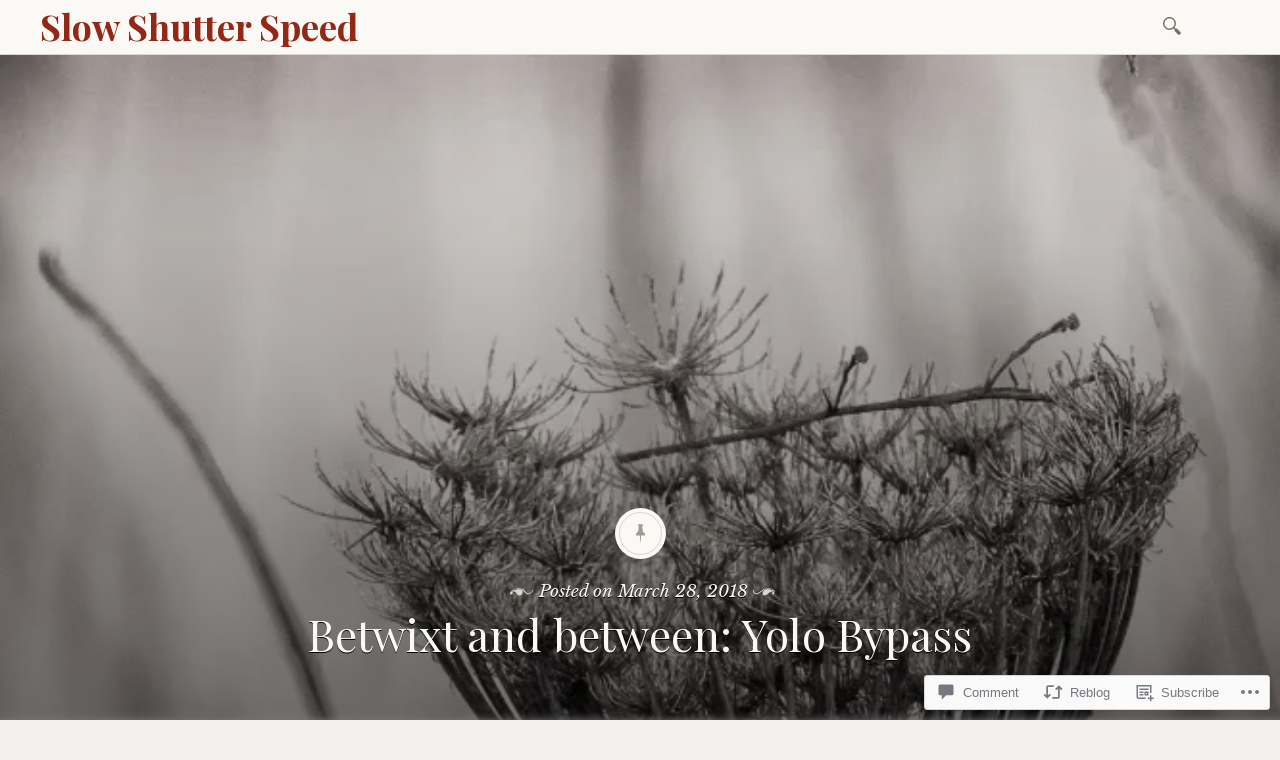

--- FILE ---
content_type: text/html; charset=UTF-8
request_url: https://annegeephoto.com/2018/03/28/betwixt-and-between-yolo-bypass/
body_size: 32515
content:

<!DOCTYPE html>
<html lang="en">
	<head>
		<meta charset="UTF-8" />
		<meta name="viewport" content="width=device-width, initial-scale=1">
		<link rel="profile" href="http://gmpg.org/xfn/11" />
		<link rel="pingback" href="https://annegeephoto.com/xmlrpc.php" />
		<title>Betwixt and between: Yolo Bypass &#8211; Slow Shutter Speed</title>
<meta name='robots' content='max-image-preview:large' />

<!-- Async WordPress.com Remote Login -->
<script id="wpcom_remote_login_js">
var wpcom_remote_login_extra_auth = '';
function wpcom_remote_login_remove_dom_node_id( element_id ) {
	var dom_node = document.getElementById( element_id );
	if ( dom_node ) { dom_node.parentNode.removeChild( dom_node ); }
}
function wpcom_remote_login_remove_dom_node_classes( class_name ) {
	var dom_nodes = document.querySelectorAll( '.' + class_name );
	for ( var i = 0; i < dom_nodes.length; i++ ) {
		dom_nodes[ i ].parentNode.removeChild( dom_nodes[ i ] );
	}
}
function wpcom_remote_login_final_cleanup() {
	wpcom_remote_login_remove_dom_node_classes( "wpcom_remote_login_msg" );
	wpcom_remote_login_remove_dom_node_id( "wpcom_remote_login_key" );
	wpcom_remote_login_remove_dom_node_id( "wpcom_remote_login_validate" );
	wpcom_remote_login_remove_dom_node_id( "wpcom_remote_login_js" );
	wpcom_remote_login_remove_dom_node_id( "wpcom_request_access_iframe" );
	wpcom_remote_login_remove_dom_node_id( "wpcom_request_access_styles" );
}

// Watch for messages back from the remote login
window.addEventListener( "message", function( e ) {
	if ( e.origin === "https://r-login.wordpress.com" ) {
		var data = {};
		try {
			data = JSON.parse( e.data );
		} catch( e ) {
			wpcom_remote_login_final_cleanup();
			return;
		}

		if ( data.msg === 'LOGIN' ) {
			// Clean up the login check iframe
			wpcom_remote_login_remove_dom_node_id( "wpcom_remote_login_key" );

			var id_regex = new RegExp( /^[0-9]+$/ );
			var token_regex = new RegExp( /^.*|.*|.*$/ );
			if (
				token_regex.test( data.token )
				&& id_regex.test( data.wpcomid )
			) {
				// We have everything we need to ask for a login
				var script = document.createElement( "script" );
				script.setAttribute( "id", "wpcom_remote_login_validate" );
				script.src = '/remote-login.php?wpcom_remote_login=validate'
					+ '&wpcomid=' + data.wpcomid
					+ '&token=' + encodeURIComponent( data.token )
					+ '&host=' + window.location.protocol
					+ '//' + window.location.hostname
					+ '&postid=14179'
					+ '&is_singular=1';
				document.body.appendChild( script );
			}

			return;
		}

		// Safari ITP, not logged in, so redirect
		if ( data.msg === 'LOGIN-REDIRECT' ) {
			window.location = 'https://wordpress.com/log-in?redirect_to=' + window.location.href;
			return;
		}

		// Safari ITP, storage access failed, remove the request
		if ( data.msg === 'LOGIN-REMOVE' ) {
			var css_zap = 'html { -webkit-transition: margin-top 1s; transition: margin-top 1s; } /* 9001 */ html { margin-top: 0 !important; } * html body { margin-top: 0 !important; } @media screen and ( max-width: 782px ) { html { margin-top: 0 !important; } * html body { margin-top: 0 !important; } }';
			var style_zap = document.createElement( 'style' );
			style_zap.type = 'text/css';
			style_zap.appendChild( document.createTextNode( css_zap ) );
			document.body.appendChild( style_zap );

			var e = document.getElementById( 'wpcom_request_access_iframe' );
			e.parentNode.removeChild( e );

			document.cookie = 'wordpress_com_login_access=denied; path=/; max-age=31536000';

			return;
		}

		// Safari ITP
		if ( data.msg === 'REQUEST_ACCESS' ) {
			console.log( 'request access: safari' );

			// Check ITP iframe enable/disable knob
			if ( wpcom_remote_login_extra_auth !== 'safari_itp_iframe' ) {
				return;
			}

			// If we are in a "private window" there is no ITP.
			var private_window = false;
			try {
				var opendb = window.openDatabase( null, null, null, null );
			} catch( e ) {
				private_window = true;
			}

			if ( private_window ) {
				console.log( 'private window' );
				return;
			}

			var iframe = document.createElement( 'iframe' );
			iframe.id = 'wpcom_request_access_iframe';
			iframe.setAttribute( 'scrolling', 'no' );
			iframe.setAttribute( 'sandbox', 'allow-storage-access-by-user-activation allow-scripts allow-same-origin allow-top-navigation-by-user-activation' );
			iframe.src = 'https://r-login.wordpress.com/remote-login.php?wpcom_remote_login=request_access&origin=' + encodeURIComponent( data.origin ) + '&wpcomid=' + encodeURIComponent( data.wpcomid );

			var css = 'html { -webkit-transition: margin-top 1s; transition: margin-top 1s; } /* 9001 */ html { margin-top: 46px !important; } * html body { margin-top: 46px !important; } @media screen and ( max-width: 660px ) { html { margin-top: 71px !important; } * html body { margin-top: 71px !important; } #wpcom_request_access_iframe { display: block; height: 71px !important; } } #wpcom_request_access_iframe { border: 0px; height: 46px; position: fixed; top: 0; left: 0; width: 100%; min-width: 100%; z-index: 99999; background: #23282d; } ';

			var style = document.createElement( 'style' );
			style.type = 'text/css';
			style.id = 'wpcom_request_access_styles';
			style.appendChild( document.createTextNode( css ) );
			document.body.appendChild( style );

			document.body.appendChild( iframe );
		}

		if ( data.msg === 'DONE' ) {
			wpcom_remote_login_final_cleanup();
		}
	}
}, false );

// Inject the remote login iframe after the page has had a chance to load
// more critical resources
window.addEventListener( "DOMContentLoaded", function( e ) {
	var iframe = document.createElement( "iframe" );
	iframe.style.display = "none";
	iframe.setAttribute( "scrolling", "no" );
	iframe.setAttribute( "id", "wpcom_remote_login_key" );
	iframe.src = "https://r-login.wordpress.com/remote-login.php"
		+ "?wpcom_remote_login=key"
		+ "&origin=aHR0cHM6Ly9hbm5lZ2VlcGhvdG8uY29t"
		+ "&wpcomid=38177970"
		+ "&time=" + Math.floor( Date.now() / 1000 );
	document.body.appendChild( iframe );
}, false );
</script>
<link rel='dns-prefetch' href='//s0.wp.com' />
<link rel='dns-prefetch' href='//widgets.wp.com' />
<link rel='dns-prefetch' href='//wordpress.com' />
<link rel='dns-prefetch' href='//fonts-api.wp.com' />
<link rel="alternate" type="application/rss+xml" title="Slow Shutter Speed &raquo; Feed" href="https://annegeephoto.com/feed/" />
<link rel="alternate" type="application/rss+xml" title="Slow Shutter Speed &raquo; Comments Feed" href="https://annegeephoto.com/comments/feed/" />
<link rel="alternate" type="application/rss+xml" title="Slow Shutter Speed &raquo; Betwixt and between: Yolo&nbsp;Bypass Comments Feed" href="https://annegeephoto.com/2018/03/28/betwixt-and-between-yolo-bypass/feed/" />
	<script type="text/javascript">
		/* <![CDATA[ */
		function addLoadEvent(func) {
			var oldonload = window.onload;
			if (typeof window.onload != 'function') {
				window.onload = func;
			} else {
				window.onload = function () {
					oldonload();
					func();
				}
			}
		}
		/* ]]> */
	</script>
	<link crossorigin='anonymous' rel='stylesheet' id='all-css-0-1' href='/wp-content/mu-plugins/likes/jetpack-likes.css?m=1743883414i&cssminify=yes' type='text/css' media='all' />
<style id='wp-emoji-styles-inline-css'>

	img.wp-smiley, img.emoji {
		display: inline !important;
		border: none !important;
		box-shadow: none !important;
		height: 1em !important;
		width: 1em !important;
		margin: 0 0.07em !important;
		vertical-align: -0.1em !important;
		background: none !important;
		padding: 0 !important;
	}
/*# sourceURL=wp-emoji-styles-inline-css */
</style>
<link crossorigin='anonymous' rel='stylesheet' id='all-css-2-1' href='/wp-content/plugins/gutenberg-core/v22.4.0/build/styles/block-library/style.min.css?m=1768935615i&cssminify=yes' type='text/css' media='all' />
<style id='wp-block-library-inline-css'>
.has-text-align-justify {
	text-align:justify;
}
.has-text-align-justify{text-align:justify;}

/*# sourceURL=wp-block-library-inline-css */
</style><style id='global-styles-inline-css'>
:root{--wp--preset--aspect-ratio--square: 1;--wp--preset--aspect-ratio--4-3: 4/3;--wp--preset--aspect-ratio--3-4: 3/4;--wp--preset--aspect-ratio--3-2: 3/2;--wp--preset--aspect-ratio--2-3: 2/3;--wp--preset--aspect-ratio--16-9: 16/9;--wp--preset--aspect-ratio--9-16: 9/16;--wp--preset--color--black: #26231e;--wp--preset--color--cyan-bluish-gray: #abb8c3;--wp--preset--color--white: #ffffff;--wp--preset--color--pale-pink: #f78da7;--wp--preset--color--vivid-red: #cf2e2e;--wp--preset--color--luminous-vivid-orange: #ff6900;--wp--preset--color--luminous-vivid-amber: #fcb900;--wp--preset--color--light-green-cyan: #7bdcb5;--wp--preset--color--vivid-green-cyan: #00d084;--wp--preset--color--pale-cyan-blue: #8ed1fc;--wp--preset--color--vivid-cyan-blue: #0693e3;--wp--preset--color--vivid-purple: #9b51e0;--wp--preset--color--dark-gray: #787065;--wp--preset--color--medium-gray: #a09a92;--wp--preset--color--light-gray: #d9d6d0;--wp--preset--color--red: #932817;--wp--preset--color--dark-red: #712012;--wp--preset--gradient--vivid-cyan-blue-to-vivid-purple: linear-gradient(135deg,rgb(6,147,227) 0%,rgb(155,81,224) 100%);--wp--preset--gradient--light-green-cyan-to-vivid-green-cyan: linear-gradient(135deg,rgb(122,220,180) 0%,rgb(0,208,130) 100%);--wp--preset--gradient--luminous-vivid-amber-to-luminous-vivid-orange: linear-gradient(135deg,rgb(252,185,0) 0%,rgb(255,105,0) 100%);--wp--preset--gradient--luminous-vivid-orange-to-vivid-red: linear-gradient(135deg,rgb(255,105,0) 0%,rgb(207,46,46) 100%);--wp--preset--gradient--very-light-gray-to-cyan-bluish-gray: linear-gradient(135deg,rgb(238,238,238) 0%,rgb(169,184,195) 100%);--wp--preset--gradient--cool-to-warm-spectrum: linear-gradient(135deg,rgb(74,234,220) 0%,rgb(151,120,209) 20%,rgb(207,42,186) 40%,rgb(238,44,130) 60%,rgb(251,105,98) 80%,rgb(254,248,76) 100%);--wp--preset--gradient--blush-light-purple: linear-gradient(135deg,rgb(255,206,236) 0%,rgb(152,150,240) 100%);--wp--preset--gradient--blush-bordeaux: linear-gradient(135deg,rgb(254,205,165) 0%,rgb(254,45,45) 50%,rgb(107,0,62) 100%);--wp--preset--gradient--luminous-dusk: linear-gradient(135deg,rgb(255,203,112) 0%,rgb(199,81,192) 50%,rgb(65,88,208) 100%);--wp--preset--gradient--pale-ocean: linear-gradient(135deg,rgb(255,245,203) 0%,rgb(182,227,212) 50%,rgb(51,167,181) 100%);--wp--preset--gradient--electric-grass: linear-gradient(135deg,rgb(202,248,128) 0%,rgb(113,206,126) 100%);--wp--preset--gradient--midnight: linear-gradient(135deg,rgb(2,3,129) 0%,rgb(40,116,252) 100%);--wp--preset--font-size--small: 13px;--wp--preset--font-size--medium: 20px;--wp--preset--font-size--large: 36px;--wp--preset--font-size--x-large: 42px;--wp--preset--font-family--albert-sans: 'Albert Sans', sans-serif;--wp--preset--font-family--alegreya: Alegreya, serif;--wp--preset--font-family--arvo: Arvo, serif;--wp--preset--font-family--bodoni-moda: 'Bodoni Moda', serif;--wp--preset--font-family--bricolage-grotesque: 'Bricolage Grotesque', sans-serif;--wp--preset--font-family--cabin: Cabin, sans-serif;--wp--preset--font-family--chivo: Chivo, sans-serif;--wp--preset--font-family--commissioner: Commissioner, sans-serif;--wp--preset--font-family--cormorant: Cormorant, serif;--wp--preset--font-family--courier-prime: 'Courier Prime', monospace;--wp--preset--font-family--crimson-pro: 'Crimson Pro', serif;--wp--preset--font-family--dm-mono: 'DM Mono', monospace;--wp--preset--font-family--dm-sans: 'DM Sans', sans-serif;--wp--preset--font-family--dm-serif-display: 'DM Serif Display', serif;--wp--preset--font-family--domine: Domine, serif;--wp--preset--font-family--eb-garamond: 'EB Garamond', serif;--wp--preset--font-family--epilogue: Epilogue, sans-serif;--wp--preset--font-family--fahkwang: Fahkwang, sans-serif;--wp--preset--font-family--figtree: Figtree, sans-serif;--wp--preset--font-family--fira-sans: 'Fira Sans', sans-serif;--wp--preset--font-family--fjalla-one: 'Fjalla One', sans-serif;--wp--preset--font-family--fraunces: Fraunces, serif;--wp--preset--font-family--gabarito: Gabarito, system-ui;--wp--preset--font-family--ibm-plex-mono: 'IBM Plex Mono', monospace;--wp--preset--font-family--ibm-plex-sans: 'IBM Plex Sans', sans-serif;--wp--preset--font-family--ibarra-real-nova: 'Ibarra Real Nova', serif;--wp--preset--font-family--instrument-serif: 'Instrument Serif', serif;--wp--preset--font-family--inter: Inter, sans-serif;--wp--preset--font-family--josefin-sans: 'Josefin Sans', sans-serif;--wp--preset--font-family--jost: Jost, sans-serif;--wp--preset--font-family--libre-baskerville: 'Libre Baskerville', serif;--wp--preset--font-family--libre-franklin: 'Libre Franklin', sans-serif;--wp--preset--font-family--literata: Literata, serif;--wp--preset--font-family--lora: Lora, serif;--wp--preset--font-family--merriweather: Merriweather, serif;--wp--preset--font-family--montserrat: Montserrat, sans-serif;--wp--preset--font-family--newsreader: Newsreader, serif;--wp--preset--font-family--noto-sans-mono: 'Noto Sans Mono', sans-serif;--wp--preset--font-family--nunito: Nunito, sans-serif;--wp--preset--font-family--open-sans: 'Open Sans', sans-serif;--wp--preset--font-family--overpass: Overpass, sans-serif;--wp--preset--font-family--pt-serif: 'PT Serif', serif;--wp--preset--font-family--petrona: Petrona, serif;--wp--preset--font-family--piazzolla: Piazzolla, serif;--wp--preset--font-family--playfair-display: 'Playfair Display', serif;--wp--preset--font-family--plus-jakarta-sans: 'Plus Jakarta Sans', sans-serif;--wp--preset--font-family--poppins: Poppins, sans-serif;--wp--preset--font-family--raleway: Raleway, sans-serif;--wp--preset--font-family--roboto: Roboto, sans-serif;--wp--preset--font-family--roboto-slab: 'Roboto Slab', serif;--wp--preset--font-family--rubik: Rubik, sans-serif;--wp--preset--font-family--rufina: Rufina, serif;--wp--preset--font-family--sora: Sora, sans-serif;--wp--preset--font-family--source-sans-3: 'Source Sans 3', sans-serif;--wp--preset--font-family--source-serif-4: 'Source Serif 4', serif;--wp--preset--font-family--space-mono: 'Space Mono', monospace;--wp--preset--font-family--syne: Syne, sans-serif;--wp--preset--font-family--texturina: Texturina, serif;--wp--preset--font-family--urbanist: Urbanist, sans-serif;--wp--preset--font-family--work-sans: 'Work Sans', sans-serif;--wp--preset--spacing--20: 0.44rem;--wp--preset--spacing--30: 0.67rem;--wp--preset--spacing--40: 1rem;--wp--preset--spacing--50: 1.5rem;--wp--preset--spacing--60: 2.25rem;--wp--preset--spacing--70: 3.38rem;--wp--preset--spacing--80: 5.06rem;--wp--preset--shadow--natural: 6px 6px 9px rgba(0, 0, 0, 0.2);--wp--preset--shadow--deep: 12px 12px 50px rgba(0, 0, 0, 0.4);--wp--preset--shadow--sharp: 6px 6px 0px rgba(0, 0, 0, 0.2);--wp--preset--shadow--outlined: 6px 6px 0px -3px rgb(255, 255, 255), 6px 6px rgb(0, 0, 0);--wp--preset--shadow--crisp: 6px 6px 0px rgb(0, 0, 0);}:where(body) { margin: 0; }:where(.is-layout-flex){gap: 0.5em;}:where(.is-layout-grid){gap: 0.5em;}body .is-layout-flex{display: flex;}.is-layout-flex{flex-wrap: wrap;align-items: center;}.is-layout-flex > :is(*, div){margin: 0;}body .is-layout-grid{display: grid;}.is-layout-grid > :is(*, div){margin: 0;}body{padding-top: 0px;padding-right: 0px;padding-bottom: 0px;padding-left: 0px;}:root :where(.wp-element-button, .wp-block-button__link){background-color: #32373c;border-width: 0;color: #fff;font-family: inherit;font-size: inherit;font-style: inherit;font-weight: inherit;letter-spacing: inherit;line-height: inherit;padding-top: calc(0.667em + 2px);padding-right: calc(1.333em + 2px);padding-bottom: calc(0.667em + 2px);padding-left: calc(1.333em + 2px);text-decoration: none;text-transform: inherit;}.has-black-color{color: var(--wp--preset--color--black) !important;}.has-cyan-bluish-gray-color{color: var(--wp--preset--color--cyan-bluish-gray) !important;}.has-white-color{color: var(--wp--preset--color--white) !important;}.has-pale-pink-color{color: var(--wp--preset--color--pale-pink) !important;}.has-vivid-red-color{color: var(--wp--preset--color--vivid-red) !important;}.has-luminous-vivid-orange-color{color: var(--wp--preset--color--luminous-vivid-orange) !important;}.has-luminous-vivid-amber-color{color: var(--wp--preset--color--luminous-vivid-amber) !important;}.has-light-green-cyan-color{color: var(--wp--preset--color--light-green-cyan) !important;}.has-vivid-green-cyan-color{color: var(--wp--preset--color--vivid-green-cyan) !important;}.has-pale-cyan-blue-color{color: var(--wp--preset--color--pale-cyan-blue) !important;}.has-vivid-cyan-blue-color{color: var(--wp--preset--color--vivid-cyan-blue) !important;}.has-vivid-purple-color{color: var(--wp--preset--color--vivid-purple) !important;}.has-dark-gray-color{color: var(--wp--preset--color--dark-gray) !important;}.has-medium-gray-color{color: var(--wp--preset--color--medium-gray) !important;}.has-light-gray-color{color: var(--wp--preset--color--light-gray) !important;}.has-red-color{color: var(--wp--preset--color--red) !important;}.has-dark-red-color{color: var(--wp--preset--color--dark-red) !important;}.has-black-background-color{background-color: var(--wp--preset--color--black) !important;}.has-cyan-bluish-gray-background-color{background-color: var(--wp--preset--color--cyan-bluish-gray) !important;}.has-white-background-color{background-color: var(--wp--preset--color--white) !important;}.has-pale-pink-background-color{background-color: var(--wp--preset--color--pale-pink) !important;}.has-vivid-red-background-color{background-color: var(--wp--preset--color--vivid-red) !important;}.has-luminous-vivid-orange-background-color{background-color: var(--wp--preset--color--luminous-vivid-orange) !important;}.has-luminous-vivid-amber-background-color{background-color: var(--wp--preset--color--luminous-vivid-amber) !important;}.has-light-green-cyan-background-color{background-color: var(--wp--preset--color--light-green-cyan) !important;}.has-vivid-green-cyan-background-color{background-color: var(--wp--preset--color--vivid-green-cyan) !important;}.has-pale-cyan-blue-background-color{background-color: var(--wp--preset--color--pale-cyan-blue) !important;}.has-vivid-cyan-blue-background-color{background-color: var(--wp--preset--color--vivid-cyan-blue) !important;}.has-vivid-purple-background-color{background-color: var(--wp--preset--color--vivid-purple) !important;}.has-dark-gray-background-color{background-color: var(--wp--preset--color--dark-gray) !important;}.has-medium-gray-background-color{background-color: var(--wp--preset--color--medium-gray) !important;}.has-light-gray-background-color{background-color: var(--wp--preset--color--light-gray) !important;}.has-red-background-color{background-color: var(--wp--preset--color--red) !important;}.has-dark-red-background-color{background-color: var(--wp--preset--color--dark-red) !important;}.has-black-border-color{border-color: var(--wp--preset--color--black) !important;}.has-cyan-bluish-gray-border-color{border-color: var(--wp--preset--color--cyan-bluish-gray) !important;}.has-white-border-color{border-color: var(--wp--preset--color--white) !important;}.has-pale-pink-border-color{border-color: var(--wp--preset--color--pale-pink) !important;}.has-vivid-red-border-color{border-color: var(--wp--preset--color--vivid-red) !important;}.has-luminous-vivid-orange-border-color{border-color: var(--wp--preset--color--luminous-vivid-orange) !important;}.has-luminous-vivid-amber-border-color{border-color: var(--wp--preset--color--luminous-vivid-amber) !important;}.has-light-green-cyan-border-color{border-color: var(--wp--preset--color--light-green-cyan) !important;}.has-vivid-green-cyan-border-color{border-color: var(--wp--preset--color--vivid-green-cyan) !important;}.has-pale-cyan-blue-border-color{border-color: var(--wp--preset--color--pale-cyan-blue) !important;}.has-vivid-cyan-blue-border-color{border-color: var(--wp--preset--color--vivid-cyan-blue) !important;}.has-vivid-purple-border-color{border-color: var(--wp--preset--color--vivid-purple) !important;}.has-dark-gray-border-color{border-color: var(--wp--preset--color--dark-gray) !important;}.has-medium-gray-border-color{border-color: var(--wp--preset--color--medium-gray) !important;}.has-light-gray-border-color{border-color: var(--wp--preset--color--light-gray) !important;}.has-red-border-color{border-color: var(--wp--preset--color--red) !important;}.has-dark-red-border-color{border-color: var(--wp--preset--color--dark-red) !important;}.has-vivid-cyan-blue-to-vivid-purple-gradient-background{background: var(--wp--preset--gradient--vivid-cyan-blue-to-vivid-purple) !important;}.has-light-green-cyan-to-vivid-green-cyan-gradient-background{background: var(--wp--preset--gradient--light-green-cyan-to-vivid-green-cyan) !important;}.has-luminous-vivid-amber-to-luminous-vivid-orange-gradient-background{background: var(--wp--preset--gradient--luminous-vivid-amber-to-luminous-vivid-orange) !important;}.has-luminous-vivid-orange-to-vivid-red-gradient-background{background: var(--wp--preset--gradient--luminous-vivid-orange-to-vivid-red) !important;}.has-very-light-gray-to-cyan-bluish-gray-gradient-background{background: var(--wp--preset--gradient--very-light-gray-to-cyan-bluish-gray) !important;}.has-cool-to-warm-spectrum-gradient-background{background: var(--wp--preset--gradient--cool-to-warm-spectrum) !important;}.has-blush-light-purple-gradient-background{background: var(--wp--preset--gradient--blush-light-purple) !important;}.has-blush-bordeaux-gradient-background{background: var(--wp--preset--gradient--blush-bordeaux) !important;}.has-luminous-dusk-gradient-background{background: var(--wp--preset--gradient--luminous-dusk) !important;}.has-pale-ocean-gradient-background{background: var(--wp--preset--gradient--pale-ocean) !important;}.has-electric-grass-gradient-background{background: var(--wp--preset--gradient--electric-grass) !important;}.has-midnight-gradient-background{background: var(--wp--preset--gradient--midnight) !important;}.has-small-font-size{font-size: var(--wp--preset--font-size--small) !important;}.has-medium-font-size{font-size: var(--wp--preset--font-size--medium) !important;}.has-large-font-size{font-size: var(--wp--preset--font-size--large) !important;}.has-x-large-font-size{font-size: var(--wp--preset--font-size--x-large) !important;}.has-albert-sans-font-family{font-family: var(--wp--preset--font-family--albert-sans) !important;}.has-alegreya-font-family{font-family: var(--wp--preset--font-family--alegreya) !important;}.has-arvo-font-family{font-family: var(--wp--preset--font-family--arvo) !important;}.has-bodoni-moda-font-family{font-family: var(--wp--preset--font-family--bodoni-moda) !important;}.has-bricolage-grotesque-font-family{font-family: var(--wp--preset--font-family--bricolage-grotesque) !important;}.has-cabin-font-family{font-family: var(--wp--preset--font-family--cabin) !important;}.has-chivo-font-family{font-family: var(--wp--preset--font-family--chivo) !important;}.has-commissioner-font-family{font-family: var(--wp--preset--font-family--commissioner) !important;}.has-cormorant-font-family{font-family: var(--wp--preset--font-family--cormorant) !important;}.has-courier-prime-font-family{font-family: var(--wp--preset--font-family--courier-prime) !important;}.has-crimson-pro-font-family{font-family: var(--wp--preset--font-family--crimson-pro) !important;}.has-dm-mono-font-family{font-family: var(--wp--preset--font-family--dm-mono) !important;}.has-dm-sans-font-family{font-family: var(--wp--preset--font-family--dm-sans) !important;}.has-dm-serif-display-font-family{font-family: var(--wp--preset--font-family--dm-serif-display) !important;}.has-domine-font-family{font-family: var(--wp--preset--font-family--domine) !important;}.has-eb-garamond-font-family{font-family: var(--wp--preset--font-family--eb-garamond) !important;}.has-epilogue-font-family{font-family: var(--wp--preset--font-family--epilogue) !important;}.has-fahkwang-font-family{font-family: var(--wp--preset--font-family--fahkwang) !important;}.has-figtree-font-family{font-family: var(--wp--preset--font-family--figtree) !important;}.has-fira-sans-font-family{font-family: var(--wp--preset--font-family--fira-sans) !important;}.has-fjalla-one-font-family{font-family: var(--wp--preset--font-family--fjalla-one) !important;}.has-fraunces-font-family{font-family: var(--wp--preset--font-family--fraunces) !important;}.has-gabarito-font-family{font-family: var(--wp--preset--font-family--gabarito) !important;}.has-ibm-plex-mono-font-family{font-family: var(--wp--preset--font-family--ibm-plex-mono) !important;}.has-ibm-plex-sans-font-family{font-family: var(--wp--preset--font-family--ibm-plex-sans) !important;}.has-ibarra-real-nova-font-family{font-family: var(--wp--preset--font-family--ibarra-real-nova) !important;}.has-instrument-serif-font-family{font-family: var(--wp--preset--font-family--instrument-serif) !important;}.has-inter-font-family{font-family: var(--wp--preset--font-family--inter) !important;}.has-josefin-sans-font-family{font-family: var(--wp--preset--font-family--josefin-sans) !important;}.has-jost-font-family{font-family: var(--wp--preset--font-family--jost) !important;}.has-libre-baskerville-font-family{font-family: var(--wp--preset--font-family--libre-baskerville) !important;}.has-libre-franklin-font-family{font-family: var(--wp--preset--font-family--libre-franklin) !important;}.has-literata-font-family{font-family: var(--wp--preset--font-family--literata) !important;}.has-lora-font-family{font-family: var(--wp--preset--font-family--lora) !important;}.has-merriweather-font-family{font-family: var(--wp--preset--font-family--merriweather) !important;}.has-montserrat-font-family{font-family: var(--wp--preset--font-family--montserrat) !important;}.has-newsreader-font-family{font-family: var(--wp--preset--font-family--newsreader) !important;}.has-noto-sans-mono-font-family{font-family: var(--wp--preset--font-family--noto-sans-mono) !important;}.has-nunito-font-family{font-family: var(--wp--preset--font-family--nunito) !important;}.has-open-sans-font-family{font-family: var(--wp--preset--font-family--open-sans) !important;}.has-overpass-font-family{font-family: var(--wp--preset--font-family--overpass) !important;}.has-pt-serif-font-family{font-family: var(--wp--preset--font-family--pt-serif) !important;}.has-petrona-font-family{font-family: var(--wp--preset--font-family--petrona) !important;}.has-piazzolla-font-family{font-family: var(--wp--preset--font-family--piazzolla) !important;}.has-playfair-display-font-family{font-family: var(--wp--preset--font-family--playfair-display) !important;}.has-plus-jakarta-sans-font-family{font-family: var(--wp--preset--font-family--plus-jakarta-sans) !important;}.has-poppins-font-family{font-family: var(--wp--preset--font-family--poppins) !important;}.has-raleway-font-family{font-family: var(--wp--preset--font-family--raleway) !important;}.has-roboto-font-family{font-family: var(--wp--preset--font-family--roboto) !important;}.has-roboto-slab-font-family{font-family: var(--wp--preset--font-family--roboto-slab) !important;}.has-rubik-font-family{font-family: var(--wp--preset--font-family--rubik) !important;}.has-rufina-font-family{font-family: var(--wp--preset--font-family--rufina) !important;}.has-sora-font-family{font-family: var(--wp--preset--font-family--sora) !important;}.has-source-sans-3-font-family{font-family: var(--wp--preset--font-family--source-sans-3) !important;}.has-source-serif-4-font-family{font-family: var(--wp--preset--font-family--source-serif-4) !important;}.has-space-mono-font-family{font-family: var(--wp--preset--font-family--space-mono) !important;}.has-syne-font-family{font-family: var(--wp--preset--font-family--syne) !important;}.has-texturina-font-family{font-family: var(--wp--preset--font-family--texturina) !important;}.has-urbanist-font-family{font-family: var(--wp--preset--font-family--urbanist) !important;}.has-work-sans-font-family{font-family: var(--wp--preset--font-family--work-sans) !important;}
/*# sourceURL=global-styles-inline-css */
</style>

<style id='classic-theme-styles-inline-css'>
.wp-block-button__link{background-color:#32373c;border-radius:9999px;box-shadow:none;color:#fff;font-size:1.125em;padding:calc(.667em + 2px) calc(1.333em + 2px);text-decoration:none}.wp-block-file__button{background:#32373c;color:#fff}.wp-block-accordion-heading{margin:0}.wp-block-accordion-heading__toggle{background-color:inherit!important;color:inherit!important}.wp-block-accordion-heading__toggle:not(:focus-visible){outline:none}.wp-block-accordion-heading__toggle:focus,.wp-block-accordion-heading__toggle:hover{background-color:inherit!important;border:none;box-shadow:none;color:inherit;padding:var(--wp--preset--spacing--20,1em) 0;text-decoration:none}.wp-block-accordion-heading__toggle:focus-visible{outline:auto;outline-offset:0}
/*# sourceURL=/wp-content/plugins/gutenberg-core/v22.4.0/build/styles/block-library/classic.min.css */
</style>
<link crossorigin='anonymous' rel='stylesheet' id='all-css-4-1' href='/_static/??-eJx9jskOwjAMRH+IYPblgPgUlMWClDqJYqf9fVxVXABxseSZefbAWIzPSTAJUDOlb/eYGHyuqDoVK6AJwhAt9kgaW3rmBfzGxqKMca5UZDY6KTYy8lCQ/3EdSrH+aVSaT8wGUM7pbd4GTCFXsE0yWZHovzDg6sG12AcYsDp9reLUmT/3qcyVLuvj4bRd7fbnTfcCmvdj7g==&cssminify=yes' type='text/css' media='all' />
<link rel='stylesheet' id='verbum-gutenberg-css-css' href='https://widgets.wp.com/verbum-block-editor/block-editor.css?ver=1738686361' media='all' />
<link crossorigin='anonymous' rel='stylesheet' id='all-css-6-1' href='/_static/??-eJyNjdEKwjAMRX/IGjZWxIexf2kJGpc0xaaIf7/oQMQn33JPck/gUUPWYlgMpIfK/UKlQVYRR4FpRU/thxydHICgqJG322fYF19Ou6K4ofYETOmOZgrNnox/Xb4eJ9a8vsWLzMNpivE8jWO8bcDlRNM=&cssminify=yes' type='text/css' media='all' />
<link rel='stylesheet' id='libretto-fonts-css' href='https://fonts-api.wp.com/css?family=Libre+Baskerville%3A400%2C700%2C400italic%7CPlayfair+Display%3A400%2C700%2C400italic%2C700italic%7CPlayfair+Display+SC%3A700%2C700italic%7CMontserrat%3A400%7CDroid+Sans+Mono%3A400&#038;subset=latin%2Clatin-ext' media='all' />
<link crossorigin='anonymous' rel='stylesheet' id='all-css-8-1' href='/wp-content/themes/pub/libretto/icons/icons.css?m=1433497771i&cssminify=yes' type='text/css' media='all' />
<style id='jetpack_facebook_likebox-inline-css'>
.widget_facebook_likebox {
	overflow: hidden;
}

/*# sourceURL=/wp-content/mu-plugins/jetpack-plugin/moon/modules/widgets/facebook-likebox/style.css */
</style>
<link crossorigin='anonymous' rel='stylesheet' id='all-css-10-1' href='/_static/??-eJzTLy/QTc7PK0nNK9HPLdUtyClNz8wr1i9KTcrJTwcy0/WTi5G5ekCujj52Temp+bo5+cmJJZn5eSgc3bScxMwikFb7XFtDE1NLExMLc0OTLACohS2q&cssminify=yes' type='text/css' media='all' />
<link crossorigin='anonymous' rel='stylesheet' id='print-css-11-1' href='/wp-content/mu-plugins/global-print/global-print.css?m=1465851035i&cssminify=yes' type='text/css' media='print' />
<style id='jetpack-global-styles-frontend-style-inline-css'>
:root { --font-headings: unset; --font-base: unset; --font-headings-default: -apple-system,BlinkMacSystemFont,"Segoe UI",Roboto,Oxygen-Sans,Ubuntu,Cantarell,"Helvetica Neue",sans-serif; --font-base-default: -apple-system,BlinkMacSystemFont,"Segoe UI",Roboto,Oxygen-Sans,Ubuntu,Cantarell,"Helvetica Neue",sans-serif;}
/*# sourceURL=jetpack-global-styles-frontend-style-inline-css */
</style>
<link crossorigin='anonymous' rel='stylesheet' id='all-css-14-1' href='/_static/??-eJyNjcEKwjAQRH/IuFRT6kX8FNkmS5K6yQY3Qfx7bfEiXrwM82B4A49qnJRGpUHupnIPqSgs1Cq624chi6zhO5OCRryTR++fW00l7J3qDv43XVNxoOISsmEJol/wY2uR8vs3WggsM/I6uOTzMI3Hw8lOg11eUT1JKA==&cssminify=yes' type='text/css' media='all' />
<script type="text/javascript" id="wpcom-actionbar-placeholder-js-extra">
/* <![CDATA[ */
var actionbardata = {"siteID":"38177970","postID":"14179","siteURL":"https://annegeephoto.com","xhrURL":"https://annegeephoto.com/wp-admin/admin-ajax.php","nonce":"da64b6e1d0","isLoggedIn":"","statusMessage":"","subsEmailDefault":"instantly","proxyScriptUrl":"https://s0.wp.com/wp-content/js/wpcom-proxy-request.js?m=1513050504i&amp;ver=20211021","shortlink":"https://wp.me/p2AbPI-3GH","i18n":{"followedText":"New posts from this site will now appear in your \u003Ca href=\"https://wordpress.com/reader\"\u003EReader\u003C/a\u003E","foldBar":"Collapse this bar","unfoldBar":"Expand this bar","shortLinkCopied":"Shortlink copied to clipboard."}};
//# sourceURL=wpcom-actionbar-placeholder-js-extra
/* ]]> */
</script>
<script type="text/javascript" id="jetpack-mu-wpcom-settings-js-before">
/* <![CDATA[ */
var JETPACK_MU_WPCOM_SETTINGS = {"assetsUrl":"https://s0.wp.com/wp-content/mu-plugins/jetpack-mu-wpcom-plugin/moon/jetpack_vendor/automattic/jetpack-mu-wpcom/src/build/"};
//# sourceURL=jetpack-mu-wpcom-settings-js-before
/* ]]> */
</script>
<script crossorigin='anonymous' type='text/javascript'  src='/_static/??-eJyNjdsOgjAQRH/IsigB9cH4LVI2tE1vbrcR/p6S0MQ3fZpJ5pwMfKKQwTN6BpOALItIYVkbk05QNu2lzROmfTTvjLQe0Tjtf0LC6ZlejN9wfWOFrigxj2D1SMgcdr/2P3EOWSos8NM9ztdL23ftcLubDSMVT10='></script>
<script type="text/javascript" id="rlt-proxy-js-after">
/* <![CDATA[ */
	rltInitialize( {"token":null,"iframeOrigins":["https:\/\/widgets.wp.com"]} );
//# sourceURL=rlt-proxy-js-after
/* ]]> */
</script>
<link rel="EditURI" type="application/rsd+xml" title="RSD" href="https://annegeephoto.wordpress.com/xmlrpc.php?rsd" />
<meta name="generator" content="WordPress.com" />
<link rel="canonical" href="https://annegeephoto.com/2018/03/28/betwixt-and-between-yolo-bypass/" />
<link rel='shortlink' href='https://wp.me/p2AbPI-3GH' />
<link rel="alternate" type="application/json+oembed" href="https://public-api.wordpress.com/oembed/?format=json&amp;url=https%3A%2F%2Fannegeephoto.com%2F2018%2F03%2F28%2Fbetwixt-and-between-yolo-bypass%2F&amp;for=wpcom-auto-discovery" /><link rel="alternate" type="application/xml+oembed" href="https://public-api.wordpress.com/oembed/?format=xml&amp;url=https%3A%2F%2Fannegeephoto.com%2F2018%2F03%2F28%2Fbetwixt-and-between-yolo-bypass%2F&amp;for=wpcom-auto-discovery" />
<!-- Jetpack Open Graph Tags -->
<meta property="og:type" content="article" />
<meta property="og:title" content="Betwixt and between: Yolo Bypass" />
<meta property="og:url" content="https://annegeephoto.com/2018/03/28/betwixt-and-between-yolo-bypass/" />
<meta property="og:description" content="We&#8217;re still not moved yet. I can&#8217;t say this is the worst move we ever made because the move to this house was equally traumatic. Moving is about the most emotional change you go through…" />
<meta property="article:published_time" content="2018-03-29T03:48:19+00:00" />
<meta property="article:modified_time" content="2018-03-29T03:48:19+00:00" />
<meta property="og:site_name" content="Slow Shutter Speed" />
<meta property="og:image" content="https://i0.wp.com/annegeephoto.com/wp-content/uploads/2018/03/dsc_8105-edit-edit1.jpg?fit=799%2C1200&#038;ssl=1" />
<meta property="og:image:width" content="799" />
<meta property="og:image:height" content="1200" />
<meta property="og:image:alt" content="" />
<meta property="og:locale" content="en_US" />
<meta property="article:publisher" content="https://www.facebook.com/WordPresscom" />
<meta name="twitter:creator" content="@PIZZAZZcomm" />
<meta name="twitter:text:title" content="Betwixt and between: Yolo&nbsp;Bypass" />
<meta name="twitter:image" content="https://i0.wp.com/annegeephoto.com/wp-content/uploads/2018/03/dsc_8105-edit-edit1.jpg?fit=799%2C1200&#038;ssl=1&#038;w=640" />
<meta name="twitter:card" content="summary_large_image" />

<!-- End Jetpack Open Graph Tags -->
<link rel='openid.server' href='https://annegeephoto.com/?openidserver=1' />
<link rel='openid.delegate' href='https://annegeephoto.com/' />
<link rel="search" type="application/opensearchdescription+xml" href="https://annegeephoto.com/osd.xml" title="Slow Shutter Speed" />
<link rel="search" type="application/opensearchdescription+xml" href="https://s1.wp.com/opensearch.xml" title="WordPress.com" />
		<style type="text/css">
			.recentcomments a {
				display: inline !important;
				padding: 0 !important;
				margin: 0 !important;
			}

			table.recentcommentsavatartop img.avatar, table.recentcommentsavatarend img.avatar {
				border: 0px;
				margin: 0;
			}

			table.recentcommentsavatartop a, table.recentcommentsavatarend a {
				border: 0px !important;
				background-color: transparent !important;
			}

			td.recentcommentsavatarend, td.recentcommentsavatartop {
				padding: 0px 0px 1px 0px;
				margin: 0px;
			}

			td.recentcommentstextend {
				border: none !important;
				padding: 0px 0px 2px 10px;
			}

			.rtl td.recentcommentstextend {
				padding: 0px 10px 2px 0px;
			}

			td.recentcommentstexttop {
				border: none;
				padding: 0px 0px 0px 10px;
			}

			.rtl td.recentcommentstexttop {
				padding: 0px 10px 0px 0px;
			}
		</style>
		<meta name="description" content="We&#039;re still not moved yet. I can&#039;t say this is the worst move we ever made because the move to this house was equally traumatic. Moving is about the most emotional change you go through. There&#039;s sadness about leaving a home you loved and happiness about building a life in another. Right now, I do&hellip;" />
		<style type="text/css">
		
		
					.libretto-has-header-image #masthead {
				background-image: url('https://annegeephoto.com/wp-content/uploads/2018/03/dsc_8105-edit-edit1.jpg?w=666');
			}
				</style>
		<link rel="icon" href="https://annegeephoto.com/wp-content/uploads/2021/08/cropped-dscf3277-edit-edit.jpg?w=32" sizes="32x32" />
<link rel="icon" href="https://annegeephoto.com/wp-content/uploads/2021/08/cropped-dscf3277-edit-edit.jpg?w=192" sizes="192x192" />
<link rel="apple-touch-icon" href="https://annegeephoto.com/wp-content/uploads/2021/08/cropped-dscf3277-edit-edit.jpg?w=180" />
<meta name="msapplication-TileImage" content="https://annegeephoto.com/wp-content/uploads/2021/08/cropped-dscf3277-edit-edit.jpg?w=270" />
	<link crossorigin='anonymous' rel='stylesheet' id='all-css-0-3' href='/_static/??-eJydjsEKwkAMRH/INVQr9SJ+irRpqNtmN8smS+nf14KKJ0GPM8ybGZiTQ4lG0cDuFEghlQ7Yd5nMBHxEUFuY3JxQwh5Vd/DBhOISl8FHhZEstTg9NQSRCLeN71hwUtDZJ8q/NgTpCz9eYZulKPE79DL+LTTP1LuhZaa8fFPbwDVcquZ0PJzrpqrHFVaMdEE=&cssminify=yes' type='text/css' media='all' />
</head>

	<body class="wp-singular post-template-default single single-post postid-14179 single-format-standard wp-embed-responsive wp-theme-publibretto customizer-styles-applied libretto-has-header-image jetpack-reblog-enabled">

		<header class="nav-bar">
						<div class="site-branding">
				<h1 class="site-title"><a href="https://annegeephoto.com/" title="Slow Shutter Speed" rel="home">Slow Shutter Speed</a></h1>
			</div>
			
			<nav id="site-navigation" class="navigation-main" role="navigation">
				<div class="menu-toggle"><span class="mobile-site-title">Slow Shutter Speed</span>
					<button id="menu-icon">
					  <span></span>
					  <span></span>
					  <span></span>
					</button>
				</div>
				<div class="screen-reader-text skip-link">
					<a href="#content" title="Skip to content">Skip to content</a>
				</div>
				<div class="menu-wrapper">
										<form role="search" method="get" class="search-form" action="https://annegeephoto.com/">
				<label>
					<span class="screen-reader-text">Search for:</span>
					<input type="search" class="search-field" placeholder="Search &hellip;" value="" name="s" />
				</label>
				<input type="submit" class="search-submit" value="Search" />
			</form>				</div>
			</nav><!-- .site-navigation -->
		</header><!-- .header-bar -->

		
			<header id="masthead" class="site-header" role="banner"

			data-image-height="1000"
			>

				<!-- PAGE HEADER -->
				<div class="title-block">

									<div class="entry-meta">
						<span class="posted-on">Posted on <a href="https://annegeephoto.com/2018/03/28/betwixt-and-between-yolo-bypass/" rel="bookmark"><time class="entry-date published updated" datetime="2018-03-28T20:48:19-07:00">March 28, 2018</time></a></span><span class="byline"> by <span class="author vcard"><a class="url fn n" href="https://annegeephoto.com/author/sandlera/">Anne Sandler</a></span></span>					</div><!-- .entry-meta -->
					<h1>Betwixt and between: Yolo&nbsp;Bypass</h1>

				
				</div><!-- .title-block -->
			</header><!-- #masthead -->
		
<div id="primary" class="content-area">
	<div id="content" class="site-content" role="main">

	
		
<article id="post-14179" class="post-14179 post type-post status-publish format-standard has-post-thumbnail hentry category-enjoying-photography category-uncategorized category-wildlife-photography tag-birds tag-friends tag-moving tag-photo-outings tag-photography tag-reflections tag-vic-fazio-wildlife-area tag-wildlife-photography tag-yolo-county tag-yolo-wildlife-area libretto-long-form">

	<div class="entry-content">
		<p>We&#8217;re still not <a href="https://www.newstatesman.com/moving-house-third-most-traumatic-thing-after-death-.">moved</a> yet. I can&#8217;t say this is the worst move we ever made because the move to this house was equally traumatic. <a href="https://www.huffingtonpost.com/.../downsizing-rightsizing-transitional-trauma_b_311...">Moving </a>is about the most emotional change you go through. There&#8217;s sadness about leaving a home you loved and happiness about building a life in another. Right now, I do feel betwixt and between. Richard and I talk about &#8220;home&#8221; and have to qualify which one!</p>
<p>In the meantime, I&#8217;m able to go on photo outings. This blog is about <a href="https://www.wildlife.ca.gov/lands/places-to-visit/yolo-bypass-wa">Yolo Bypass Wildlife Area</a> (also known as the Vic Fazio Wildlife Area). I was there a month ago, but each time is different. On this trip, the hunting area was open so Laura and I drove through it. We saw more wildlife than on the regular driving route. Maybe they knew they were safe at the time!</p>
<p>Right now, <a href="https://www.imh.com.sg/wellness/page.aspx?id=1243">photography</a> gets me away from a house that&#8217;s missing furniture, a house that&#8217;s being painted and floors being put in, and the stress of it all. I did pack my camera cases, but not my cameras and gear. Yes, for me photography is great <a href="https://digital-photography-school.com/camera-therapy-how-photography-gave-me-h...">therapy</a> for the moving blues!</p>
<p>Here&#8217;s the latest from the Yolo Bypass. Again, my bird book is packed, so no captions!</p>
<div class="tiled-gallery type-rectangular tiled-gallery-unresized" data-original-width="720" data-carousel-extra='{&quot;blog_id&quot;:38177970,&quot;permalink&quot;:&quot;https:\/\/annegeephoto.com\/2018\/03\/28\/betwixt-and-between-yolo-bypass\/&quot;,&quot;likes_blog_id&quot;:38177970}' itemscope itemtype="http://schema.org/ImageGallery" > <div class="gallery-row" style="width: 720px; height: 509px;" data-original-width="720" data-original-height="509" > <div class="gallery-group images-2" style="width: 379px; height: 509px;" data-original-width="379" data-original-height="509" > <div class="tiled-gallery-item tiled-gallery-item-large" itemprop="associatedMedia" itemscope itemtype="http://schema.org/ImageObject"> <a href="https://annegeephoto.com/2018/03/28/betwixt-and-between-yolo-bypass/dsc_0158/#main" border="0" itemprop="url"> <meta itemprop="width" content="375"> <meta itemprop="height" content="250"> <img class="" data-attachment-id="14180" data-orig-file="https://annegeephoto.com/wp-content/uploads/2018/03/dsc_0158.jpg" data-orig-size="1200,800" data-comments-opened="1" data-image-meta="{&quot;aperture&quot;:&quot;13&quot;,&quot;credit&quot;:&quot;&quot;,&quot;camera&quot;:&quot;NIKON D3100&quot;,&quot;caption&quot;:&quot;&quot;,&quot;created_timestamp&quot;:&quot;1521369446&quot;,&quot;copyright&quot;:&quot;&quot;,&quot;focal_length&quot;:&quot;70&quot;,&quot;iso&quot;:&quot;1600&quot;,&quot;shutter_speed&quot;:&quot;0.0003125&quot;,&quot;title&quot;:&quot;&quot;,&quot;orientation&quot;:&quot;0&quot;}" data-image-title="DSC_0158" data-image-description="" data-medium-file="https://annegeephoto.com/wp-content/uploads/2018/03/dsc_0158.jpg?w=300" data-large-file="https://annegeephoto.com/wp-content/uploads/2018/03/dsc_0158.jpg?w=720" src="https://i0.wp.com/annegeephoto.com/wp-content/uploads/2018/03/dsc_0158.jpg?w=375&#038;h=250&#038;ssl=1" srcset="https://i0.wp.com/annegeephoto.com/wp-content/uploads/2018/03/dsc_0158.jpg?w=375&amp;h=250&amp;ssl=1 375w, https://i0.wp.com/annegeephoto.com/wp-content/uploads/2018/03/dsc_0158.jpg?w=750&amp;h=500&amp;ssl=1 750w, https://i0.wp.com/annegeephoto.com/wp-content/uploads/2018/03/dsc_0158.jpg?w=150&amp;h=100&amp;ssl=1 150w, https://i0.wp.com/annegeephoto.com/wp-content/uploads/2018/03/dsc_0158.jpg?w=300&amp;h=200&amp;ssl=1 300w" width="375" height="250" loading="lazy" data-original-width="375" data-original-height="250" itemprop="http://schema.org/image" title="DSC_0158" alt="DSC_0158" style="width: 375px; height: 250px;" /> </a> </div> <div class="tiled-gallery-item tiled-gallery-item-large" itemprop="associatedMedia" itemscope itemtype="http://schema.org/ImageObject"> <a href="https://annegeephoto.com/2018/03/28/betwixt-and-between-yolo-bypass/dsc_7770/#main" border="0" itemprop="url"> <meta itemprop="width" content="375"> <meta itemprop="height" content="251"> <img class="" data-attachment-id="14181" data-orig-file="https://annegeephoto.com/wp-content/uploads/2018/03/dsc_7770.jpg" data-orig-size="1200,802" data-comments-opened="1" data-image-meta="{&quot;aperture&quot;:&quot;13&quot;,&quot;credit&quot;:&quot;ANNE SANDLER&quot;,&quot;camera&quot;:&quot;NIKON D7100&quot;,&quot;caption&quot;:&quot;&quot;,&quot;created_timestamp&quot;:&quot;1521361545&quot;,&quot;copyright&quot;:&quot;Anne Sandler&quot;,&quot;focal_length&quot;:&quot;300&quot;,&quot;iso&quot;:&quot;800&quot;,&quot;shutter_speed&quot;:&quot;0.0025&quot;,&quot;title&quot;:&quot;&quot;,&quot;orientation&quot;:&quot;0&quot;}" data-image-title="DSC_7770" data-image-description="" data-medium-file="https://annegeephoto.com/wp-content/uploads/2018/03/dsc_7770.jpg?w=300" data-large-file="https://annegeephoto.com/wp-content/uploads/2018/03/dsc_7770.jpg?w=720" src="https://i0.wp.com/annegeephoto.com/wp-content/uploads/2018/03/dsc_7770.jpg?w=375&#038;h=251&#038;ssl=1" srcset="https://i0.wp.com/annegeephoto.com/wp-content/uploads/2018/03/dsc_7770.jpg?w=375&amp;h=251&amp;ssl=1 375w, https://i0.wp.com/annegeephoto.com/wp-content/uploads/2018/03/dsc_7770.jpg?w=750&amp;h=501&amp;ssl=1 750w, https://i0.wp.com/annegeephoto.com/wp-content/uploads/2018/03/dsc_7770.jpg?w=150&amp;h=100&amp;ssl=1 150w, https://i0.wp.com/annegeephoto.com/wp-content/uploads/2018/03/dsc_7770.jpg?w=300&amp;h=201&amp;ssl=1 300w" width="375" height="251" loading="lazy" data-original-width="375" data-original-height="251" itemprop="http://schema.org/image" title="DSC_7770" alt="DSC_7770" style="width: 375px; height: 251px;" /> </a> </div> </div> <!-- close group --> <div class="gallery-group images-1" style="width: 341px; height: 509px;" data-original-width="341" data-original-height="509" > <div class="tiled-gallery-item tiled-gallery-item-large" itemprop="associatedMedia" itemscope itemtype="http://schema.org/ImageObject"> <a href="https://annegeephoto.com/2018/03/28/betwixt-and-between-yolo-bypass/dsc_7822/#main" border="0" itemprop="url"> <meta itemprop="width" content="337"> <meta itemprop="height" content="505"> <img class="" data-attachment-id="14183" data-orig-file="https://annegeephoto.com/wp-content/uploads/2018/03/dsc_7822.jpg" data-orig-size="1200,1800" data-comments-opened="1" data-image-meta="{&quot;aperture&quot;:&quot;11&quot;,&quot;credit&quot;:&quot;ANNE SANDLER&quot;,&quot;camera&quot;:&quot;NIKON D7100&quot;,&quot;caption&quot;:&quot;&quot;,&quot;created_timestamp&quot;:&quot;1521363027&quot;,&quot;copyright&quot;:&quot;Anne Sandler&quot;,&quot;focal_length&quot;:&quot;300&quot;,&quot;iso&quot;:&quot;800&quot;,&quot;shutter_speed&quot;:&quot;0.002&quot;,&quot;title&quot;:&quot;&quot;,&quot;orientation&quot;:&quot;0&quot;}" data-image-title="DSC_7822" data-image-description="" data-medium-file="https://annegeephoto.com/wp-content/uploads/2018/03/dsc_7822.jpg?w=200" data-large-file="https://annegeephoto.com/wp-content/uploads/2018/03/dsc_7822.jpg?w=683" src="https://i0.wp.com/annegeephoto.com/wp-content/uploads/2018/03/dsc_7822.jpg?w=337&#038;h=505&#038;ssl=1" srcset="https://i0.wp.com/annegeephoto.com/wp-content/uploads/2018/03/dsc_7822.jpg?w=337&amp;h=506&amp;ssl=1 337w, https://i0.wp.com/annegeephoto.com/wp-content/uploads/2018/03/dsc_7822.jpg?w=674&amp;h=1011&amp;ssl=1 674w, https://i0.wp.com/annegeephoto.com/wp-content/uploads/2018/03/dsc_7822.jpg?w=100&amp;h=150&amp;ssl=1 100w, https://i0.wp.com/annegeephoto.com/wp-content/uploads/2018/03/dsc_7822.jpg?w=200&amp;h=300&amp;ssl=1 200w" width="337" height="505" loading="lazy" data-original-width="337" data-original-height="505" itemprop="http://schema.org/image" title="DSC_7822" alt="DSC_7822" style="width: 337px; height: 505px;" /> </a> </div> </div> <!-- close group --> </div> <!-- close row --> <div class="gallery-row" style="width: 720px; height: 205px;" data-original-width="720" data-original-height="205" > <div class="gallery-group images-1" style="width: 138px; height: 205px;" data-original-width="138" data-original-height="205" > <div class="tiled-gallery-item tiled-gallery-item-small" itemprop="associatedMedia" itemscope itemtype="http://schema.org/ImageObject"> <a href="https://annegeephoto.com/2018/03/28/betwixt-and-between-yolo-bypass/dsc_7830/#main" border="0" itemprop="url"> <meta itemprop="width" content="134"> <meta itemprop="height" content="201"> <img class="" data-attachment-id="14184" data-orig-file="https://annegeephoto.com/wp-content/uploads/2018/03/dsc_7830.jpg" data-orig-size="1200,1799" data-comments-opened="1" data-image-meta="{&quot;aperture&quot;:&quot;11&quot;,&quot;credit&quot;:&quot;ANNE SANDLER&quot;,&quot;camera&quot;:&quot;NIKON D7100&quot;,&quot;caption&quot;:&quot;&quot;,&quot;created_timestamp&quot;:&quot;1521363044&quot;,&quot;copyright&quot;:&quot;Anne Sandler&quot;,&quot;focal_length&quot;:&quot;300&quot;,&quot;iso&quot;:&quot;800&quot;,&quot;shutter_speed&quot;:&quot;0.002&quot;,&quot;title&quot;:&quot;&quot;,&quot;orientation&quot;:&quot;0&quot;}" data-image-title="DSC_7830" data-image-description="" data-medium-file="https://annegeephoto.com/wp-content/uploads/2018/03/dsc_7830.jpg?w=200" data-large-file="https://annegeephoto.com/wp-content/uploads/2018/03/dsc_7830.jpg?w=683" src="https://i0.wp.com/annegeephoto.com/wp-content/uploads/2018/03/dsc_7830.jpg?w=134&#038;h=201&#038;ssl=1" srcset="https://i0.wp.com/annegeephoto.com/wp-content/uploads/2018/03/dsc_7830.jpg?w=134&amp;h=201&amp;ssl=1 134w, https://i0.wp.com/annegeephoto.com/wp-content/uploads/2018/03/dsc_7830.jpg?w=268&amp;h=402&amp;ssl=1 268w, https://i0.wp.com/annegeephoto.com/wp-content/uploads/2018/03/dsc_7830.jpg?w=100&amp;h=150&amp;ssl=1 100w, https://i0.wp.com/annegeephoto.com/wp-content/uploads/2018/03/dsc_7830.jpg?w=200&amp;h=300&amp;ssl=1 200w" width="134" height="201" loading="lazy" data-original-width="134" data-original-height="201" itemprop="http://schema.org/image" title="DSC_7830" alt="DSC_7830" style="width: 134px; height: 201px;" /> </a> </div> </div> <!-- close group --> <div class="gallery-group images-1" style="width: 138px; height: 205px;" data-original-width="138" data-original-height="205" > <div class="tiled-gallery-item tiled-gallery-item-small" itemprop="associatedMedia" itemscope itemtype="http://schema.org/ImageObject"> <a href="https://annegeephoto.com/2018/03/28/betwixt-and-between-yolo-bypass/dsc_7861/#main" border="0" itemprop="url"> <meta itemprop="width" content="134"> <meta itemprop="height" content="201"> <img class="" data-attachment-id="14186" data-orig-file="https://annegeephoto.com/wp-content/uploads/2018/03/dsc_7861.jpg" data-orig-size="1200,1800" data-comments-opened="1" data-image-meta="{&quot;aperture&quot;:&quot;11&quot;,&quot;credit&quot;:&quot;ANNE SANDLER&quot;,&quot;camera&quot;:&quot;NIKON D7100&quot;,&quot;caption&quot;:&quot;&quot;,&quot;created_timestamp&quot;:&quot;1521363430&quot;,&quot;copyright&quot;:&quot;Anne Sandler&quot;,&quot;focal_length&quot;:&quot;300&quot;,&quot;iso&quot;:&quot;800&quot;,&quot;shutter_speed&quot;:&quot;0.002&quot;,&quot;title&quot;:&quot;&quot;,&quot;orientation&quot;:&quot;0&quot;}" data-image-title="DSC_7861" data-image-description="" data-medium-file="https://annegeephoto.com/wp-content/uploads/2018/03/dsc_7861.jpg?w=200" data-large-file="https://annegeephoto.com/wp-content/uploads/2018/03/dsc_7861.jpg?w=683" src="https://i0.wp.com/annegeephoto.com/wp-content/uploads/2018/03/dsc_7861.jpg?w=134&#038;h=201&#038;ssl=1" srcset="https://i0.wp.com/annegeephoto.com/wp-content/uploads/2018/03/dsc_7861.jpg?w=134&amp;h=201&amp;ssl=1 134w, https://i0.wp.com/annegeephoto.com/wp-content/uploads/2018/03/dsc_7861.jpg?w=268&amp;h=402&amp;ssl=1 268w, https://i0.wp.com/annegeephoto.com/wp-content/uploads/2018/03/dsc_7861.jpg?w=100&amp;h=150&amp;ssl=1 100w, https://i0.wp.com/annegeephoto.com/wp-content/uploads/2018/03/dsc_7861.jpg?w=200&amp;h=300&amp;ssl=1 200w" width="134" height="201" loading="lazy" data-original-width="134" data-original-height="201" itemprop="http://schema.org/image" title="DSC_7861" alt="DSC_7861" style="width: 134px; height: 201px;" /> </a> </div> </div> <!-- close group --> <div class="gallery-group images-1" style="width: 306px; height: 205px;" data-original-width="306" data-original-height="205" > <div class="tiled-gallery-item tiled-gallery-item-large" itemprop="associatedMedia" itemscope itemtype="http://schema.org/ImageObject"> <a href="https://annegeephoto.com/2018/03/28/betwixt-and-between-yolo-bypass/dsc_7867/#main" border="0" itemprop="url"> <meta itemprop="width" content="302"> <meta itemprop="height" content="201"> <img class="" data-attachment-id="14187" data-orig-file="https://annegeephoto.com/wp-content/uploads/2018/03/dsc_7867.jpg" data-orig-size="1200,801" data-comments-opened="1" data-image-meta="{&quot;aperture&quot;:&quot;11&quot;,&quot;credit&quot;:&quot;ANNE SANDLER&quot;,&quot;camera&quot;:&quot;NIKON D7100&quot;,&quot;caption&quot;:&quot;&quot;,&quot;created_timestamp&quot;:&quot;1521363443&quot;,&quot;copyright&quot;:&quot;Anne Sandler&quot;,&quot;focal_length&quot;:&quot;300&quot;,&quot;iso&quot;:&quot;800&quot;,&quot;shutter_speed&quot;:&quot;0.002&quot;,&quot;title&quot;:&quot;&quot;,&quot;orientation&quot;:&quot;0&quot;}" data-image-title="DSC_7867" data-image-description="" data-medium-file="https://annegeephoto.com/wp-content/uploads/2018/03/dsc_7867.jpg?w=300" data-large-file="https://annegeephoto.com/wp-content/uploads/2018/03/dsc_7867.jpg?w=720" src="https://i0.wp.com/annegeephoto.com/wp-content/uploads/2018/03/dsc_7867.jpg?w=302&#038;h=201&#038;ssl=1" srcset="https://i0.wp.com/annegeephoto.com/wp-content/uploads/2018/03/dsc_7867.jpg?w=302&amp;h=202&amp;ssl=1 302w, https://i0.wp.com/annegeephoto.com/wp-content/uploads/2018/03/dsc_7867.jpg?w=604&amp;h=403&amp;ssl=1 604w, https://i0.wp.com/annegeephoto.com/wp-content/uploads/2018/03/dsc_7867.jpg?w=150&amp;h=100&amp;ssl=1 150w" width="302" height="201" loading="lazy" data-original-width="302" data-original-height="201" itemprop="http://schema.org/image" title="DSC_7867" alt="DSC_7867" style="width: 302px; height: 201px;" /> </a> </div> </div> <!-- close group --> <div class="gallery-group images-1" style="width: 138px; height: 205px;" data-original-width="138" data-original-height="205" > <div class="tiled-gallery-item tiled-gallery-item-small" itemprop="associatedMedia" itemscope itemtype="http://schema.org/ImageObject"> <a href="https://annegeephoto.com/2018/03/28/betwixt-and-between-yolo-bypass/dsc_7911/#main" border="0" itemprop="url"> <meta itemprop="width" content="134"> <meta itemprop="height" content="201"> <img class="" data-attachment-id="14189" data-orig-file="https://annegeephoto.com/wp-content/uploads/2018/03/dsc_7911.jpg" data-orig-size="1200,1800" data-comments-opened="1" data-image-meta="{&quot;aperture&quot;:&quot;11&quot;,&quot;credit&quot;:&quot;ANNE SANDLER&quot;,&quot;camera&quot;:&quot;NIKON D7100&quot;,&quot;caption&quot;:&quot;&quot;,&quot;created_timestamp&quot;:&quot;1521363565&quot;,&quot;copyright&quot;:&quot;Anne Sandler&quot;,&quot;focal_length&quot;:&quot;300&quot;,&quot;iso&quot;:&quot;800&quot;,&quot;shutter_speed&quot;:&quot;0.002&quot;,&quot;title&quot;:&quot;&quot;,&quot;orientation&quot;:&quot;0&quot;}" data-image-title="DSC_7911" data-image-description="" data-medium-file="https://annegeephoto.com/wp-content/uploads/2018/03/dsc_7911.jpg?w=200" data-large-file="https://annegeephoto.com/wp-content/uploads/2018/03/dsc_7911.jpg?w=683" src="https://i0.wp.com/annegeephoto.com/wp-content/uploads/2018/03/dsc_7911.jpg?w=134&#038;h=201&#038;ssl=1" srcset="https://i0.wp.com/annegeephoto.com/wp-content/uploads/2018/03/dsc_7911.jpg?w=134&amp;h=201&amp;ssl=1 134w, https://i0.wp.com/annegeephoto.com/wp-content/uploads/2018/03/dsc_7911.jpg?w=268&amp;h=402&amp;ssl=1 268w, https://i0.wp.com/annegeephoto.com/wp-content/uploads/2018/03/dsc_7911.jpg?w=100&amp;h=150&amp;ssl=1 100w, https://i0.wp.com/annegeephoto.com/wp-content/uploads/2018/03/dsc_7911.jpg?w=200&amp;h=300&amp;ssl=1 200w" width="134" height="201" loading="lazy" data-original-width="134" data-original-height="201" itemprop="http://schema.org/image" title="DSC_7911" alt="DSC_7911" style="width: 134px; height: 201px;" /> </a> </div> </div> <!-- close group --> </div> <!-- close row --> <div class="gallery-row" style="width: 720px; height: 368px;" data-original-width="720" data-original-height="368" > <div class="gallery-group images-1" style="width: 446px; height: 368px;" data-original-width="446" data-original-height="368" > <div class="tiled-gallery-item tiled-gallery-item-large" itemprop="associatedMedia" itemscope itemtype="http://schema.org/ImageObject"> <a href="https://annegeephoto.com/2018/03/28/betwixt-and-between-yolo-bypass/dsc_7981-2/#main" border="0" itemprop="url"> <meta itemprop="width" content="442"> <meta itemprop="height" content="364"> <img class="" data-attachment-id="14188" data-orig-file="https://annegeephoto.com/wp-content/uploads/2018/03/dsc_7981.jpg" data-orig-size="1200,988" data-comments-opened="1" data-image-meta="{&quot;aperture&quot;:&quot;8&quot;,&quot;credit&quot;:&quot;ANNE SANDLER&quot;,&quot;camera&quot;:&quot;NIKON D7100&quot;,&quot;caption&quot;:&quot;&quot;,&quot;created_timestamp&quot;:&quot;1521366799&quot;,&quot;copyright&quot;:&quot;Anne Sandler&quot;,&quot;focal_length&quot;:&quot;300&quot;,&quot;iso&quot;:&quot;800&quot;,&quot;shutter_speed&quot;:&quot;0.0003125&quot;,&quot;title&quot;:&quot;&quot;,&quot;orientation&quot;:&quot;0&quot;}" data-image-title="DSC_7981" data-image-description="" data-medium-file="https://annegeephoto.com/wp-content/uploads/2018/03/dsc_7981.jpg?w=300" data-large-file="https://annegeephoto.com/wp-content/uploads/2018/03/dsc_7981.jpg?w=720" src="https://i0.wp.com/annegeephoto.com/wp-content/uploads/2018/03/dsc_7981.jpg?w=442&#038;h=364&#038;ssl=1" srcset="https://i0.wp.com/annegeephoto.com/wp-content/uploads/2018/03/dsc_7981.jpg?w=442&amp;h=364&amp;ssl=1 442w, https://i0.wp.com/annegeephoto.com/wp-content/uploads/2018/03/dsc_7981.jpg?w=884&amp;h=728&amp;ssl=1 884w, https://i0.wp.com/annegeephoto.com/wp-content/uploads/2018/03/dsc_7981.jpg?w=150&amp;h=124&amp;ssl=1 150w, https://i0.wp.com/annegeephoto.com/wp-content/uploads/2018/03/dsc_7981.jpg?w=300&amp;h=247&amp;ssl=1 300w, https://i0.wp.com/annegeephoto.com/wp-content/uploads/2018/03/dsc_7981.jpg?w=768&amp;h=632&amp;ssl=1 768w" width="442" height="364" loading="lazy" data-original-width="442" data-original-height="364" itemprop="http://schema.org/image" title="DSC_7981" alt="DSC_7981" style="width: 442px; height: 364px;" /> </a> </div> </div> <!-- close group --> <div class="gallery-group images-2" style="width: 274px; height: 368px;" data-original-width="274" data-original-height="368" > <div class="tiled-gallery-item tiled-gallery-item-large" itemprop="associatedMedia" itemscope itemtype="http://schema.org/ImageObject"> <a href="https://annegeephoto.com/2018/03/28/betwixt-and-between-yolo-bypass/dsc_8042/#main" border="0" itemprop="url"> <meta itemprop="width" content="270"> <meta itemprop="height" content="180"> <img class="" data-attachment-id="14190" data-orig-file="https://annegeephoto.com/wp-content/uploads/2018/03/dsc_8042.jpg" data-orig-size="1200,800" data-comments-opened="1" data-image-meta="{&quot;aperture&quot;:&quot;11&quot;,&quot;credit&quot;:&quot;ANNE SANDLER&quot;,&quot;camera&quot;:&quot;NIKON D7100&quot;,&quot;caption&quot;:&quot;&quot;,&quot;created_timestamp&quot;:&quot;1521368595&quot;,&quot;copyright&quot;:&quot;Anne Sandler&quot;,&quot;focal_length&quot;:&quot;300&quot;,&quot;iso&quot;:&quot;800&quot;,&quot;shutter_speed&quot;:&quot;0.002&quot;,&quot;title&quot;:&quot;&quot;,&quot;orientation&quot;:&quot;0&quot;}" data-image-title="DSC_8042" data-image-description="" data-medium-file="https://annegeephoto.com/wp-content/uploads/2018/03/dsc_8042.jpg?w=300" data-large-file="https://annegeephoto.com/wp-content/uploads/2018/03/dsc_8042.jpg?w=720" src="https://i0.wp.com/annegeephoto.com/wp-content/uploads/2018/03/dsc_8042.jpg?w=270&#038;h=180&#038;ssl=1" srcset="https://i0.wp.com/annegeephoto.com/wp-content/uploads/2018/03/dsc_8042.jpg?w=270&amp;h=180&amp;ssl=1 270w, https://i0.wp.com/annegeephoto.com/wp-content/uploads/2018/03/dsc_8042.jpg?w=540&amp;h=360&amp;ssl=1 540w, https://i0.wp.com/annegeephoto.com/wp-content/uploads/2018/03/dsc_8042.jpg?w=150&amp;h=100&amp;ssl=1 150w, https://i0.wp.com/annegeephoto.com/wp-content/uploads/2018/03/dsc_8042.jpg?w=300&amp;h=200&amp;ssl=1 300w" width="270" height="180" loading="lazy" data-original-width="270" data-original-height="180" itemprop="http://schema.org/image" title="DSC_8042" alt="DSC_8042" style="width: 270px; height: 180px;" /> </a> </div> <div class="tiled-gallery-item tiled-gallery-item-large" itemprop="associatedMedia" itemscope itemtype="http://schema.org/ImageObject"> <a href="https://annegeephoto.com/2018/03/28/betwixt-and-between-yolo-bypass/dsc_8049/#main" border="0" itemprop="url"> <meta itemprop="width" content="270"> <meta itemprop="height" content="180"> <img class="" data-attachment-id="14191" data-orig-file="https://annegeephoto.com/wp-content/uploads/2018/03/dsc_8049.jpg" data-orig-size="1200,800" data-comments-opened="1" data-image-meta="{&quot;aperture&quot;:&quot;11&quot;,&quot;credit&quot;:&quot;ANNE SANDLER&quot;,&quot;camera&quot;:&quot;NIKON D7100&quot;,&quot;caption&quot;:&quot;&quot;,&quot;created_timestamp&quot;:&quot;1521368787&quot;,&quot;copyright&quot;:&quot;Anne Sandler&quot;,&quot;focal_length&quot;:&quot;300&quot;,&quot;iso&quot;:&quot;800&quot;,&quot;shutter_speed&quot;:&quot;0.002&quot;,&quot;title&quot;:&quot;&quot;,&quot;orientation&quot;:&quot;0&quot;}" data-image-title="DSC_8049" data-image-description="" data-medium-file="https://annegeephoto.com/wp-content/uploads/2018/03/dsc_8049.jpg?w=300" data-large-file="https://annegeephoto.com/wp-content/uploads/2018/03/dsc_8049.jpg?w=720" src="https://i0.wp.com/annegeephoto.com/wp-content/uploads/2018/03/dsc_8049.jpg?w=270&#038;h=180&#038;ssl=1" srcset="https://i0.wp.com/annegeephoto.com/wp-content/uploads/2018/03/dsc_8049.jpg?w=270&amp;h=180&amp;ssl=1 270w, https://i0.wp.com/annegeephoto.com/wp-content/uploads/2018/03/dsc_8049.jpg?w=540&amp;h=360&amp;ssl=1 540w, https://i0.wp.com/annegeephoto.com/wp-content/uploads/2018/03/dsc_8049.jpg?w=150&amp;h=100&amp;ssl=1 150w, https://i0.wp.com/annegeephoto.com/wp-content/uploads/2018/03/dsc_8049.jpg?w=300&amp;h=200&amp;ssl=1 300w" width="270" height="180" loading="lazy" data-original-width="270" data-original-height="180" itemprop="http://schema.org/image" title="DSC_8049" alt="DSC_8049" style="width: 270px; height: 180px;" /> </a> </div> </div> <!-- close group --> </div> <!-- close row --> <div class="gallery-row" style="width: 720px; height: 333px;" data-original-width="720" data-original-height="333" > <div class="gallery-group images-1" style="width: 497px; height: 333px;" data-original-width="497" data-original-height="333" > <div class="tiled-gallery-item tiled-gallery-item-large" itemprop="associatedMedia" itemscope itemtype="http://schema.org/ImageObject"> <a href="https://annegeephoto.com/2018/03/28/betwixt-and-between-yolo-bypass/dsc_8065/#main" border="0" itemprop="url"> <meta itemprop="width" content="493"> <meta itemprop="height" content="329"> <img class="" data-attachment-id="14192" data-orig-file="https://annegeephoto.com/wp-content/uploads/2018/03/dsc_8065.jpg" data-orig-size="1200,800" data-comments-opened="1" data-image-meta="{&quot;aperture&quot;:&quot;11&quot;,&quot;credit&quot;:&quot;ANNE SANDLER&quot;,&quot;camera&quot;:&quot;NIKON D7100&quot;,&quot;caption&quot;:&quot;&quot;,&quot;created_timestamp&quot;:&quot;1521369010&quot;,&quot;copyright&quot;:&quot;Anne Sandler&quot;,&quot;focal_length&quot;:&quot;300&quot;,&quot;iso&quot;:&quot;800&quot;,&quot;shutter_speed&quot;:&quot;0.002&quot;,&quot;title&quot;:&quot;&quot;,&quot;orientation&quot;:&quot;0&quot;}" data-image-title="DSC_8065" data-image-description="" data-medium-file="https://annegeephoto.com/wp-content/uploads/2018/03/dsc_8065.jpg?w=300" data-large-file="https://annegeephoto.com/wp-content/uploads/2018/03/dsc_8065.jpg?w=720" src="https://i0.wp.com/annegeephoto.com/wp-content/uploads/2018/03/dsc_8065.jpg?w=493&#038;h=329&#038;ssl=1" srcset="https://i0.wp.com/annegeephoto.com/wp-content/uploads/2018/03/dsc_8065.jpg?w=493&amp;h=329&amp;ssl=1 493w, https://i0.wp.com/annegeephoto.com/wp-content/uploads/2018/03/dsc_8065.jpg?w=986&amp;h=657&amp;ssl=1 986w, https://i0.wp.com/annegeephoto.com/wp-content/uploads/2018/03/dsc_8065.jpg?w=150&amp;h=100&amp;ssl=1 150w, https://i0.wp.com/annegeephoto.com/wp-content/uploads/2018/03/dsc_8065.jpg?w=300&amp;h=200&amp;ssl=1 300w, https://i0.wp.com/annegeephoto.com/wp-content/uploads/2018/03/dsc_8065.jpg?w=768&amp;h=512&amp;ssl=1 768w" width="493" height="329" loading="lazy" data-original-width="493" data-original-height="329" itemprop="http://schema.org/image" title="DSC_8065" alt="DSC_8065" style="width: 493px; height: 329px;" /> </a> </div> </div> <!-- close group --> <div class="gallery-group images-1" style="width: 223px; height: 333px;" data-original-width="223" data-original-height="333" > <div class="tiled-gallery-item tiled-gallery-item-small" itemprop="associatedMedia" itemscope itemtype="http://schema.org/ImageObject"> <a href="https://annegeephoto.com/2018/03/28/betwixt-and-between-yolo-bypass/dsc_8069/#main" border="0" itemprop="url"> <meta itemprop="width" content="219"> <meta itemprop="height" content="329"> <img class="" data-attachment-id="14193" data-orig-file="https://annegeephoto.com/wp-content/uploads/2018/03/dsc_8069.jpg" data-orig-size="1200,1800" data-comments-opened="1" data-image-meta="{&quot;aperture&quot;:&quot;11&quot;,&quot;credit&quot;:&quot;ANNE SANDLER&quot;,&quot;camera&quot;:&quot;NIKON D7100&quot;,&quot;caption&quot;:&quot;&quot;,&quot;created_timestamp&quot;:&quot;1521369048&quot;,&quot;copyright&quot;:&quot;Anne Sandler&quot;,&quot;focal_length&quot;:&quot;300&quot;,&quot;iso&quot;:&quot;800&quot;,&quot;shutter_speed&quot;:&quot;0.002&quot;,&quot;title&quot;:&quot;&quot;,&quot;orientation&quot;:&quot;0&quot;}" data-image-title="DSC_8069" data-image-description="" data-medium-file="https://annegeephoto.com/wp-content/uploads/2018/03/dsc_8069.jpg?w=200" data-large-file="https://annegeephoto.com/wp-content/uploads/2018/03/dsc_8069.jpg?w=683" src="https://i0.wp.com/annegeephoto.com/wp-content/uploads/2018/03/dsc_8069.jpg?w=219&#038;h=329&#038;ssl=1" srcset="https://i0.wp.com/annegeephoto.com/wp-content/uploads/2018/03/dsc_8069.jpg?w=219&amp;h=329&amp;ssl=1 219w, https://i0.wp.com/annegeephoto.com/wp-content/uploads/2018/03/dsc_8069.jpg?w=438&amp;h=657&amp;ssl=1 438w, https://i0.wp.com/annegeephoto.com/wp-content/uploads/2018/03/dsc_8069.jpg?w=100&amp;h=150&amp;ssl=1 100w, https://i0.wp.com/annegeephoto.com/wp-content/uploads/2018/03/dsc_8069.jpg?w=200&amp;h=300&amp;ssl=1 200w" width="219" height="329" loading="lazy" data-original-width="219" data-original-height="329" itemprop="http://schema.org/image" title="DSC_8069" alt="DSC_8069" style="width: 219px; height: 329px;" /> </a> </div> </div> <!-- close group --> </div> <!-- close row --> <div class="gallery-row" style="width: 720px; height: 333px;" data-original-width="720" data-original-height="333" > <div class="gallery-group images-1" style="width: 497px; height: 333px;" data-original-width="497" data-original-height="333" > <div class="tiled-gallery-item tiled-gallery-item-large" itemprop="associatedMedia" itemscope itemtype="http://schema.org/ImageObject"> <a href="https://annegeephoto.com/2018/03/28/betwixt-and-between-yolo-bypass/dsc_8099-edit/#main" border="0" itemprop="url"> <meta itemprop="width" content="493"> <meta itemprop="height" content="329"> <img class="" data-attachment-id="14194" data-orig-file="https://annegeephoto.com/wp-content/uploads/2018/03/dsc_8099-edit.jpg" data-orig-size="1200,801" data-comments-opened="1" data-image-meta="{&quot;aperture&quot;:&quot;11&quot;,&quot;credit&quot;:&quot;ANNE SANDLER&quot;,&quot;camera&quot;:&quot;NIKON D7100&quot;,&quot;caption&quot;:&quot;&quot;,&quot;created_timestamp&quot;:&quot;1521371038&quot;,&quot;copyright&quot;:&quot;Anne Sandler&quot;,&quot;focal_length&quot;:&quot;300&quot;,&quot;iso&quot;:&quot;800&quot;,&quot;shutter_speed&quot;:&quot;0.00125&quot;,&quot;title&quot;:&quot;&quot;,&quot;orientation&quot;:&quot;0&quot;}" data-image-title="DSC_8099-Edit" data-image-description="" data-medium-file="https://annegeephoto.com/wp-content/uploads/2018/03/dsc_8099-edit.jpg?w=300" data-large-file="https://annegeephoto.com/wp-content/uploads/2018/03/dsc_8099-edit.jpg?w=720" src="https://i0.wp.com/annegeephoto.com/wp-content/uploads/2018/03/dsc_8099-edit.jpg?w=493&#038;h=329&#038;ssl=1" srcset="https://i0.wp.com/annegeephoto.com/wp-content/uploads/2018/03/dsc_8099-edit.jpg?w=493&amp;h=329&amp;ssl=1 493w, https://i0.wp.com/annegeephoto.com/wp-content/uploads/2018/03/dsc_8099-edit.jpg?w=986&amp;h=658&amp;ssl=1 986w, https://i0.wp.com/annegeephoto.com/wp-content/uploads/2018/03/dsc_8099-edit.jpg?w=150&amp;h=100&amp;ssl=1 150w, https://i0.wp.com/annegeephoto.com/wp-content/uploads/2018/03/dsc_8099-edit.jpg?w=300&amp;h=200&amp;ssl=1 300w, https://i0.wp.com/annegeephoto.com/wp-content/uploads/2018/03/dsc_8099-edit.jpg?w=768&amp;h=513&amp;ssl=1 768w" width="493" height="329" loading="lazy" data-original-width="493" data-original-height="329" itemprop="http://schema.org/image" title="DSC_8099-Edit" alt="DSC_8099-Edit" style="width: 493px; height: 329px;" /> </a> </div> </div> <!-- close group --> <div class="gallery-group images-1" style="width: 223px; height: 333px;" data-original-width="223" data-original-height="333" > <div class="tiled-gallery-item tiled-gallery-item-small" itemprop="associatedMedia" itemscope itemtype="http://schema.org/ImageObject"> <a href="https://annegeephoto.com/2018/03/28/betwixt-and-between-yolo-bypass/dsc_8105-edit-edit/#main" border="0" itemprop="url"> <meta itemprop="width" content="219"> <meta itemprop="height" content="329"> <img class="" data-attachment-id="14195" data-orig-file="https://annegeephoto.com/wp-content/uploads/2018/03/dsc_8105-edit-edit.jpg" data-orig-size="1198,1800" data-comments-opened="1" data-image-meta="{&quot;aperture&quot;:&quot;11&quot;,&quot;credit&quot;:&quot;ANNE SANDLER&quot;,&quot;camera&quot;:&quot;NIKON D7100&quot;,&quot;caption&quot;:&quot;&quot;,&quot;created_timestamp&quot;:&quot;1521371074&quot;,&quot;copyright&quot;:&quot;Anne Sandler&quot;,&quot;focal_length&quot;:&quot;300&quot;,&quot;iso&quot;:&quot;800&quot;,&quot;shutter_speed&quot;:&quot;0.00125&quot;,&quot;title&quot;:&quot;&quot;,&quot;orientation&quot;:&quot;0&quot;}" data-image-title="DSC_8105-Edit-Edit" data-image-description="" data-medium-file="https://annegeephoto.com/wp-content/uploads/2018/03/dsc_8105-edit-edit.jpg?w=200" data-large-file="https://annegeephoto.com/wp-content/uploads/2018/03/dsc_8105-edit-edit.jpg?w=682" src="https://i0.wp.com/annegeephoto.com/wp-content/uploads/2018/03/dsc_8105-edit-edit.jpg?w=219&#038;h=329&#038;ssl=1" srcset="https://i0.wp.com/annegeephoto.com/wp-content/uploads/2018/03/dsc_8105-edit-edit.jpg?w=219&amp;h=329&amp;ssl=1 219w, https://i0.wp.com/annegeephoto.com/wp-content/uploads/2018/03/dsc_8105-edit-edit.jpg?w=438&amp;h=658&amp;ssl=1 438w, https://i0.wp.com/annegeephoto.com/wp-content/uploads/2018/03/dsc_8105-edit-edit.jpg?w=100&amp;h=150&amp;ssl=1 100w, https://i0.wp.com/annegeephoto.com/wp-content/uploads/2018/03/dsc_8105-edit-edit.jpg?w=200&amp;h=300&amp;ssl=1 200w" width="219" height="329" loading="lazy" data-original-width="219" data-original-height="329" itemprop="http://schema.org/image" title="DSC_8105-Edit-Edit" alt="DSC_8105-Edit-Edit" style="width: 219px; height: 329px;" /> </a> </div> </div> <!-- close group --> </div> <!-- close row --> <div class="gallery-row" style="width: 720px; height: 509px;" data-original-width="720" data-original-height="509" > <div class="gallery-group images-2" style="width: 380px; height: 509px;" data-original-width="380" data-original-height="509" > <div class="tiled-gallery-item tiled-gallery-item-large" itemprop="associatedMedia" itemscope itemtype="http://schema.org/ImageObject"> <a href="https://annegeephoto.com/2018/03/28/betwixt-and-between-yolo-bypass/dsc_8114/#main" border="0" itemprop="url"> <meta itemprop="width" content="376"> <meta itemprop="height" content="251"> <img class="" data-attachment-id="14196" data-orig-file="https://annegeephoto.com/wp-content/uploads/2018/03/dsc_8114.jpg" data-orig-size="1200,800" data-comments-opened="1" data-image-meta="{&quot;aperture&quot;:&quot;11&quot;,&quot;credit&quot;:&quot;ANNE SANDLER&quot;,&quot;camera&quot;:&quot;NIKON D7100&quot;,&quot;caption&quot;:&quot;&quot;,&quot;created_timestamp&quot;:&quot;1521371359&quot;,&quot;copyright&quot;:&quot;Anne Sandler&quot;,&quot;focal_length&quot;:&quot;300&quot;,&quot;iso&quot;:&quot;800&quot;,&quot;shutter_speed&quot;:&quot;0.0008&quot;,&quot;title&quot;:&quot;&quot;,&quot;orientation&quot;:&quot;0&quot;}" data-image-title="DSC_8114" data-image-description="" data-medium-file="https://annegeephoto.com/wp-content/uploads/2018/03/dsc_8114.jpg?w=300" data-large-file="https://annegeephoto.com/wp-content/uploads/2018/03/dsc_8114.jpg?w=720" src="https://i0.wp.com/annegeephoto.com/wp-content/uploads/2018/03/dsc_8114.jpg?w=376&#038;h=251&#038;ssl=1" srcset="https://i0.wp.com/annegeephoto.com/wp-content/uploads/2018/03/dsc_8114.jpg?w=376&amp;h=251&amp;ssl=1 376w, https://i0.wp.com/annegeephoto.com/wp-content/uploads/2018/03/dsc_8114.jpg?w=752&amp;h=501&amp;ssl=1 752w, https://i0.wp.com/annegeephoto.com/wp-content/uploads/2018/03/dsc_8114.jpg?w=150&amp;h=100&amp;ssl=1 150w, https://i0.wp.com/annegeephoto.com/wp-content/uploads/2018/03/dsc_8114.jpg?w=300&amp;h=200&amp;ssl=1 300w" width="376" height="251" loading="lazy" data-original-width="376" data-original-height="251" itemprop="http://schema.org/image" title="DSC_8114" alt="DSC_8114" style="width: 376px; height: 251px;" /> </a> </div> <div class="tiled-gallery-item tiled-gallery-item-large" itemprop="associatedMedia" itemscope itemtype="http://schema.org/ImageObject"> <a href="https://annegeephoto.com/2018/03/28/betwixt-and-between-yolo-bypass/dsc_8136-2/#main" border="0" itemprop="url"> <meta itemprop="width" content="376"> <meta itemprop="height" content="250"> <img class="" data-attachment-id="14197" data-orig-file="https://annegeephoto.com/wp-content/uploads/2018/03/dsc_8136.jpg" data-orig-size="1200,800" data-comments-opened="1" data-image-meta="{&quot;aperture&quot;:&quot;11&quot;,&quot;credit&quot;:&quot;ANNE SANDLER&quot;,&quot;camera&quot;:&quot;NIKON D7100&quot;,&quot;caption&quot;:&quot;&quot;,&quot;created_timestamp&quot;:&quot;1521372174&quot;,&quot;copyright&quot;:&quot;Anne Sandler&quot;,&quot;focal_length&quot;:&quot;300&quot;,&quot;iso&quot;:&quot;800&quot;,&quot;shutter_speed&quot;:&quot;0.000625&quot;,&quot;title&quot;:&quot;&quot;,&quot;orientation&quot;:&quot;0&quot;}" data-image-title="DSC_8136" data-image-description="" data-medium-file="https://annegeephoto.com/wp-content/uploads/2018/03/dsc_8136.jpg?w=300" data-large-file="https://annegeephoto.com/wp-content/uploads/2018/03/dsc_8136.jpg?w=720" src="https://i0.wp.com/annegeephoto.com/wp-content/uploads/2018/03/dsc_8136.jpg?w=376&#038;h=250&#038;ssl=1" srcset="https://i0.wp.com/annegeephoto.com/wp-content/uploads/2018/03/dsc_8136.jpg?w=376&amp;h=251&amp;ssl=1 376w, https://i0.wp.com/annegeephoto.com/wp-content/uploads/2018/03/dsc_8136.jpg?w=752&amp;h=501&amp;ssl=1 752w, https://i0.wp.com/annegeephoto.com/wp-content/uploads/2018/03/dsc_8136.jpg?w=150&amp;h=100&amp;ssl=1 150w, https://i0.wp.com/annegeephoto.com/wp-content/uploads/2018/03/dsc_8136.jpg?w=300&amp;h=200&amp;ssl=1 300w" width="376" height="250" loading="lazy" data-original-width="376" data-original-height="250" itemprop="http://schema.org/image" title="DSC_8136" alt="DSC_8136" style="width: 376px; height: 250px;" /> </a> </div> </div> <!-- close group --> <div class="gallery-group images-1" style="width: 340px; height: 509px;" data-original-width="340" data-original-height="509" > <div class="tiled-gallery-item tiled-gallery-item-large" itemprop="associatedMedia" itemscope itemtype="http://schema.org/ImageObject"> <a href="https://annegeephoto.com/2018/03/28/betwixt-and-between-yolo-bypass/dsc_8149/#main" border="0" itemprop="url"> <meta itemprop="width" content="336"> <meta itemprop="height" content="505"> <img class="" data-attachment-id="14198" data-orig-file="https://annegeephoto.com/wp-content/uploads/2018/03/dsc_8149.jpg" data-orig-size="1200,1800" data-comments-opened="1" data-image-meta="{&quot;aperture&quot;:&quot;11&quot;,&quot;credit&quot;:&quot;ANNE SANDLER&quot;,&quot;camera&quot;:&quot;NIKON D7100&quot;,&quot;caption&quot;:&quot;&quot;,&quot;created_timestamp&quot;:&quot;1521373674&quot;,&quot;copyright&quot;:&quot;Anne Sandler&quot;,&quot;focal_length&quot;:&quot;300&quot;,&quot;iso&quot;:&quot;800&quot;,&quot;shutter_speed&quot;:&quot;0.000625&quot;,&quot;title&quot;:&quot;&quot;,&quot;orientation&quot;:&quot;0&quot;}" data-image-title="DSC_8149" data-image-description="" data-medium-file="https://annegeephoto.com/wp-content/uploads/2018/03/dsc_8149.jpg?w=200" data-large-file="https://annegeephoto.com/wp-content/uploads/2018/03/dsc_8149.jpg?w=683" src="https://i0.wp.com/annegeephoto.com/wp-content/uploads/2018/03/dsc_8149.jpg?w=336&#038;h=505&#038;ssl=1" srcset="https://i0.wp.com/annegeephoto.com/wp-content/uploads/2018/03/dsc_8149.jpg?w=336&amp;h=504&amp;ssl=1 336w, https://i0.wp.com/annegeephoto.com/wp-content/uploads/2018/03/dsc_8149.jpg?w=672&amp;h=1008&amp;ssl=1 672w, https://i0.wp.com/annegeephoto.com/wp-content/uploads/2018/03/dsc_8149.jpg?w=100&amp;h=150&amp;ssl=1 100w, https://i0.wp.com/annegeephoto.com/wp-content/uploads/2018/03/dsc_8149.jpg?w=200&amp;h=300&amp;ssl=1 200w" width="336" height="505" loading="lazy" data-original-width="336" data-original-height="505" itemprop="http://schema.org/image" title="DSC_8149" alt="DSC_8149" style="width: 336px; height: 505px;" /> </a> </div> </div> <!-- close group --> </div> <!-- close row --> </div>
<div id="jp-post-flair" class="sharedaddy sd-like-enabled sd-sharing-enabled"><div class="sharedaddy sd-sharing-enabled"><div class="robots-nocontent sd-block sd-social sd-social-icon-text sd-sharing"><h3 class="sd-title">Share this:</h3><div class="sd-content"><ul><li class="share-twitter"><a rel="nofollow noopener noreferrer"
				data-shared="sharing-twitter-14179"
				class="share-twitter sd-button share-icon"
				href="https://annegeephoto.com/2018/03/28/betwixt-and-between-yolo-bypass/?share=twitter"
				target="_blank"
				aria-labelledby="sharing-twitter-14179"
				>
				<span id="sharing-twitter-14179" hidden>Share on X (Opens in new window)</span>
				<span>X</span>
			</a></li><li class="share-facebook"><a rel="nofollow noopener noreferrer"
				data-shared="sharing-facebook-14179"
				class="share-facebook sd-button share-icon"
				href="https://annegeephoto.com/2018/03/28/betwixt-and-between-yolo-bypass/?share=facebook"
				target="_blank"
				aria-labelledby="sharing-facebook-14179"
				>
				<span id="sharing-facebook-14179" hidden>Share on Facebook (Opens in new window)</span>
				<span>Facebook</span>
			</a></li><li class="share-end"></li></ul></div></div></div><div class='sharedaddy sd-block sd-like jetpack-likes-widget-wrapper jetpack-likes-widget-unloaded' id='like-post-wrapper-38177970-14179-6976190d7d642' data-src='//widgets.wp.com/likes/index.html?ver=20260125#blog_id=38177970&amp;post_id=14179&amp;origin=annegeephoto.wordpress.com&amp;obj_id=38177970-14179-6976190d7d642&amp;domain=annegeephoto.com' data-name='like-post-frame-38177970-14179-6976190d7d642' data-title='Like or Reblog'><div class='likes-widget-placeholder post-likes-widget-placeholder' style='height: 55px;'><span class='button'><span>Like</span></span> <span class='loading'>Loading...</span></div><span class='sd-text-color'></span><a class='sd-link-color'></a></div></div>			</div><!-- .entry-content -->

	<footer class="entry-meta">
		<span class="cat-links">Posted in <a href="https://annegeephoto.com/category/enjoying-photography/" rel="category tag">enjoying photography</a>, <a href="https://annegeephoto.com/category/uncategorized/" rel="category tag">Uncategorized</a>, <a href="https://annegeephoto.com/category/wildlife-photography/" rel="category tag">wildlife photography</a></span><span class="tags-links">Tagged <a href="https://annegeephoto.com/tag/birds/" rel="tag">birds</a>, <a href="https://annegeephoto.com/tag/friends/" rel="tag">friends</a>, <a href="https://annegeephoto.com/tag/moving/" rel="tag">moving</a>, <a href="https://annegeephoto.com/tag/photo-outings/" rel="tag">photo outings</a>, <a href="https://annegeephoto.com/tag/photography/" rel="tag">photography</a>, <a href="https://annegeephoto.com/tag/reflections/" rel="tag">reflections</a>, <a href="https://annegeephoto.com/tag/vic-fazio-wildlife-area/" rel="tag">Vic Fazio Wildlife Area</a>, <a href="https://annegeephoto.com/tag/wildlife-photography/" rel="tag">wildlife photography</a>, <a href="https://annegeephoto.com/tag/yolo-county/" rel="tag">Yolo County</a>, <a href="https://annegeephoto.com/tag/yolo-wildlife-area/" rel="tag">Yolo Wildlife Area</a></span>	</footer><!-- .entry-meta -->
</article><!-- #post-## -->

		
    <nav role="navigation" id="nav-below" class="navigation-post">
      <h1 class="screen-reader-text">Post navigation</h1>

		
        <div class="previous">
					<a href="https://annegeephoto.com/2018/03/21/when-it-rains-emighs-hardware/" rel="prev"><span class="meta-nav">Previous Article</span> When it rains: Emigh&#8217;s&nbsp;Hardware</a>        </div>

        <div class="next">
					<a href="https://annegeephoto.com/2018/04/02/comfort-food-needed-sacramento-zoo-wpa-rock-garden/" rel="next"><span class="meta-nav">Next Article</span> Comfort food needed: Sacramento Zoo &amp; WPA Rock&nbsp;Garden</a>        </div>

		
  </nav><!-- #nav-below -->
	
		
<div id="comments" class="comments-area">

	<h2 class="comments-title">
	2 thoughts on &ldquo;<span>Betwixt and between: Yolo&nbsp;Bypass</span>&rdquo;	</h2>

	
	<ol class="comment-list">
			<li id="comment-4192" class="comment byuser comment-author-mercedescatalan even thread-even depth-1">
			<article id="div-comment-4192" class="comment-body">
				<footer class="comment-meta">
					<div class="comment-author vcard">
						<img referrerpolicy="no-referrer" alt='mercedescatalan&#039;s avatar' src='https://2.gravatar.com/avatar/2edfab1e582c3ec02e9a8ed4adfbc2f74794f8286f10875a12f473d95886cefa?s=64&#038;d=identicon&#038;r=G' srcset='https://2.gravatar.com/avatar/2edfab1e582c3ec02e9a8ed4adfbc2f74794f8286f10875a12f473d95886cefa?s=64&#038;d=identicon&#038;r=G 1x, https://2.gravatar.com/avatar/2edfab1e582c3ec02e9a8ed4adfbc2f74794f8286f10875a12f473d95886cefa?s=96&#038;d=identicon&#038;r=G 1.5x, https://2.gravatar.com/avatar/2edfab1e582c3ec02e9a8ed4adfbc2f74794f8286f10875a12f473d95886cefa?s=128&#038;d=identicon&#038;r=G 2x, https://2.gravatar.com/avatar/2edfab1e582c3ec02e9a8ed4adfbc2f74794f8286f10875a12f473d95886cefa?s=192&#038;d=identicon&#038;r=G 3x, https://2.gravatar.com/avatar/2edfab1e582c3ec02e9a8ed4adfbc2f74794f8286f10875a12f473d95886cefa?s=256&#038;d=identicon&#038;r=G 4x' class='avatar avatar-64' height='64' width='64' decoding='async' />						<b class="fn"><a href="http://mercedescatalan.wordpress.com" class="url" rel="ugc external nofollow">mercedescatalan</a></b> <span class="says">says:</span>					</div><!-- .comment-author -->

					<div class="comment-metadata">
						<a href="https://annegeephoto.com/2018/03/28/betwixt-and-between-yolo-bypass/#comment-4192"><time datetime="2018-03-29T03:59:54-07:00">March 29, 2018 at 3:59 am</time></a>					</div><!-- .comment-metadata -->

									</footer><!-- .comment-meta -->

				<div class="comment-content">
					<p>Wow, you got some beautiful close ups here, Anne!!! And I hope you can move to your new home soon!!! I know how frustrating is to move to a new home (in my case, new country&#8230;.)&#8230;. But at least you have time to evade yourself and go to take photos! That&#8217;s good!! 🙂</p>
<p id="comment-like-4192" data-liked=comment-not-liked class="comment-likes comment-not-liked"><a href="https://annegeephoto.com/2018/03/28/betwixt-and-between-yolo-bypass/?like_comment=4192&#038;_wpnonce=b82f5ca293" class="comment-like-link needs-login" rel="nofollow" data-blog="38177970"><span>Like</span></a><span id="comment-like-count-4192" class="comment-like-feedback">Like</span></p>
				</div><!-- .comment-content -->

				<div class="reply"><a rel="nofollow" class="comment-reply-link" href="https://annegeephoto.com/2018/03/28/betwixt-and-between-yolo-bypass/?replytocom=4192#respond" data-commentid="4192" data-postid="14179" data-belowelement="div-comment-4192" data-respondelement="respond" data-replyto="Reply to mercedescatalan" aria-label="Reply to mercedescatalan">Reply</a></div>			</article><!-- .comment-body -->
		</li><!-- #comment-## -->
		<li id="comment-4193" class="comment byuser comment-author-sandlera bypostauthor odd alt thread-odd thread-alt depth-1">
			<article id="div-comment-4193" class="comment-body">
				<footer class="comment-meta">
					<div class="comment-author vcard">
						<img referrerpolicy="no-referrer" alt='Anne Sandler&#039;s avatar' src='https://0.gravatar.com/avatar/38b00e10fb2dde07d4cbb1ffa53b91adbc26bd039cb7a92ac81e123d3b4e75f5?s=64&#038;d=identicon&#038;r=G' srcset='https://0.gravatar.com/avatar/38b00e10fb2dde07d4cbb1ffa53b91adbc26bd039cb7a92ac81e123d3b4e75f5?s=64&#038;d=identicon&#038;r=G 1x, https://0.gravatar.com/avatar/38b00e10fb2dde07d4cbb1ffa53b91adbc26bd039cb7a92ac81e123d3b4e75f5?s=96&#038;d=identicon&#038;r=G 1.5x, https://0.gravatar.com/avatar/38b00e10fb2dde07d4cbb1ffa53b91adbc26bd039cb7a92ac81e123d3b4e75f5?s=128&#038;d=identicon&#038;r=G 2x, https://0.gravatar.com/avatar/38b00e10fb2dde07d4cbb1ffa53b91adbc26bd039cb7a92ac81e123d3b4e75f5?s=192&#038;d=identicon&#038;r=G 3x, https://0.gravatar.com/avatar/38b00e10fb2dde07d4cbb1ffa53b91adbc26bd039cb7a92ac81e123d3b4e75f5?s=256&#038;d=identicon&#038;r=G 4x' class='avatar avatar-64' height='64' width='64' decoding='async' />						<b class="fn"><a href="http://www.SlowShutterSpeed.com" class="url" rel="ugc external nofollow">Anne Sandler</a></b> <span class="says">says:</span>					</div><!-- .comment-author -->

					<div class="comment-metadata">
						<a href="https://annegeephoto.com/2018/03/28/betwixt-and-between-yolo-bypass/#comment-4193"><time datetime="2018-03-29T08:19:17-07:00">March 29, 2018 at 8:19 am</time></a>					</div><!-- .comment-metadata -->

									</footer><!-- .comment-meta -->

				<div class="comment-content">
					<p>Thanks Mercedes. The photos have to be close ups because my lens is a fixed 300mm. It works well when shooting wildlife since they are usually far away, but at the zoo, I can never get the whole animal in the shot.</p>
<p id="comment-like-4193" data-liked=comment-not-liked class="comment-likes comment-not-liked"><a href="https://annegeephoto.com/2018/03/28/betwixt-and-between-yolo-bypass/?like_comment=4193&#038;_wpnonce=0bc136c6e6" class="comment-like-link needs-login" rel="nofollow" data-blog="38177970"><span>Like</span></a><span id="comment-like-count-4193" class="comment-like-feedback">Like</span></p>
				</div><!-- .comment-content -->

				<div class="reply"><a rel="nofollow" class="comment-reply-link" href="https://annegeephoto.com/2018/03/28/betwixt-and-between-yolo-bypass/?replytocom=4193#respond" data-commentid="4193" data-postid="14179" data-belowelement="div-comment-4193" data-respondelement="respond" data-replyto="Reply to Anne Sandler" aria-label="Reply to Anne Sandler">Reply</a></div>			</article><!-- .comment-body -->
		</li><!-- #comment-## -->
	</ol><!-- .comment-list -->

	


	<div id="respond" class="comment-respond">
		<h3 id="reply-title" class="comment-reply-title">Leave a comment <small><a rel="nofollow" id="cancel-comment-reply-link" href="/2018/03/28/betwixt-and-between-yolo-bypass/#respond" style="display:none;">Cancel reply</a></small></h3><form action="https://annegeephoto.com/wp-comments-post.php" method="post" id="commentform" class="comment-form">


<div class="comment-form__verbum transparent"></div><div class="verbum-form-meta"><input type='hidden' name='comment_post_ID' value='14179' id='comment_post_ID' />
<input type='hidden' name='comment_parent' id='comment_parent' value='0' />

			<input type="hidden" name="highlander_comment_nonce" id="highlander_comment_nonce" value="068c03df30" />
			<input type="hidden" name="verbum_show_subscription_modal" value="" /></div><p style="display: none;"><input type="hidden" id="akismet_comment_nonce" name="akismet_comment_nonce" value="207e817fa9" /></p><p style="display: none !important;" class="akismet-fields-container" data-prefix="ak_"><label>&#916;<textarea name="ak_hp_textarea" cols="45" rows="8" maxlength="100"></textarea></label><input type="hidden" id="ak_js_1" name="ak_js" value="187"/><script type="text/javascript">
/* <![CDATA[ */
document.getElementById( "ak_js_1" ).setAttribute( "value", ( new Date() ).getTime() );
/* ]]> */
</script>
</p></form>	</div><!-- #respond -->
	
</div><!-- #comments -->

	
	</div><!-- #content -->
</div><!-- #primary -->


<section id="footer-sidebar" class="clear widget-area" role="complementary">
	<div id="sidebar-1" class="widget-block"><aside id="search-2" class="widget widget_search"><form role="search" method="get" class="search-form" action="https://annegeephoto.com/">
				<label>
					<span class="screen-reader-text">Search for:</span>
					<input type="search" class="search-field" placeholder="Search &hellip;" value="" name="s" />
				</label>
				<input type="submit" class="search-submit" value="Search" />
			</form></aside>
		<aside id="recent-posts-2" class="widget widget_recent_entries">
		<h2 class="widget-title">Recent Posts</h2>
		<ul>
											<li>
					<a href="https://annegeephoto.com/2026/01/18/lens-artists-challenge-381-minimalism-in-black-and-white-photography/">Lens Artists Challenge# 381: minimalism in black-and-white&nbsp;photography</a>
											<span class="post-date">January 18, 2026</span>
									</li>
											<li>
					<a href="https://annegeephoto.com/2026/01/10/lens-artists-challenge-380-whats-around-the-corner/">Lens Artists Challenge #380: What&#8217;s Around the&nbsp;Corner</a>
											<span class="post-date">January 10, 2026</span>
									</li>
											<li>
					<a href="https://annegeephoto.com/2026/01/03/lens-artists-challenge-379-favorites-of-2025/">Lens Artists Challenge #379: Favorites of&nbsp;2025</a>
											<span class="post-date">January 3, 2026</span>
									</li>
											<li>
					<a href="https://annegeephoto.com/2025/12/14/lens-artists-challenge-378-last-chance/">Lens Artists Challenge #378: Last&nbsp;Chance</a>
											<span class="post-date">December 14, 2025</span>
									</li>
											<li>
					<a href="https://annegeephoto.com/2025/12/09/lens-artists-challenge-377-holiday-fun/">Lens Artists Challenge 377: Holiday&nbsp;Fun</a>
											<span class="post-date">December 9, 2025</span>
									</li>
					</ul>

		</aside><aside id="archives-2" class="widget widget_archive"><h2 class="widget-title">Archives</h2>		<label class="screen-reader-text" for="archives-dropdown-2">Archives</label>
		<select id="archives-dropdown-2" name="archive-dropdown">
			
			<option value="">Select Month</option>
				<option value='https://annegeephoto.com/2026/01/'> January 2026 </option>
	<option value='https://annegeephoto.com/2025/12/'> December 2025 </option>
	<option value='https://annegeephoto.com/2025/10/'> October 2025 </option>
	<option value='https://annegeephoto.com/2025/09/'> September 2025 </option>
	<option value='https://annegeephoto.com/2025/08/'> August 2025 </option>
	<option value='https://annegeephoto.com/2025/07/'> July 2025 </option>
	<option value='https://annegeephoto.com/2025/06/'> June 2025 </option>
	<option value='https://annegeephoto.com/2025/05/'> May 2025 </option>
	<option value='https://annegeephoto.com/2025/04/'> April 2025 </option>
	<option value='https://annegeephoto.com/2025/03/'> March 2025 </option>
	<option value='https://annegeephoto.com/2025/02/'> February 2025 </option>
	<option value='https://annegeephoto.com/2025/01/'> January 2025 </option>
	<option value='https://annegeephoto.com/2024/12/'> December 2024 </option>
	<option value='https://annegeephoto.com/2024/11/'> November 2024 </option>
	<option value='https://annegeephoto.com/2024/10/'> October 2024 </option>
	<option value='https://annegeephoto.com/2024/09/'> September 2024 </option>
	<option value='https://annegeephoto.com/2024/08/'> August 2024 </option>
	<option value='https://annegeephoto.com/2024/07/'> July 2024 </option>
	<option value='https://annegeephoto.com/2024/06/'> June 2024 </option>
	<option value='https://annegeephoto.com/2024/05/'> May 2024 </option>
	<option value='https://annegeephoto.com/2024/04/'> April 2024 </option>
	<option value='https://annegeephoto.com/2024/03/'> March 2024 </option>
	<option value='https://annegeephoto.com/2024/02/'> February 2024 </option>
	<option value='https://annegeephoto.com/2024/01/'> January 2024 </option>
	<option value='https://annegeephoto.com/2023/12/'> December 2023 </option>
	<option value='https://annegeephoto.com/2023/11/'> November 2023 </option>
	<option value='https://annegeephoto.com/2023/10/'> October 2023 </option>
	<option value='https://annegeephoto.com/2023/09/'> September 2023 </option>
	<option value='https://annegeephoto.com/2023/08/'> August 2023 </option>
	<option value='https://annegeephoto.com/2023/07/'> July 2023 </option>
	<option value='https://annegeephoto.com/2023/06/'> June 2023 </option>
	<option value='https://annegeephoto.com/2023/05/'> May 2023 </option>
	<option value='https://annegeephoto.com/2023/04/'> April 2023 </option>
	<option value='https://annegeephoto.com/2023/03/'> March 2023 </option>
	<option value='https://annegeephoto.com/2023/02/'> February 2023 </option>
	<option value='https://annegeephoto.com/2023/01/'> January 2023 </option>
	<option value='https://annegeephoto.com/2022/12/'> December 2022 </option>
	<option value='https://annegeephoto.com/2022/11/'> November 2022 </option>
	<option value='https://annegeephoto.com/2022/10/'> October 2022 </option>
	<option value='https://annegeephoto.com/2022/09/'> September 2022 </option>
	<option value='https://annegeephoto.com/2022/08/'> August 2022 </option>
	<option value='https://annegeephoto.com/2022/07/'> July 2022 </option>
	<option value='https://annegeephoto.com/2022/06/'> June 2022 </option>
	<option value='https://annegeephoto.com/2022/05/'> May 2022 </option>
	<option value='https://annegeephoto.com/2022/04/'> April 2022 </option>
	<option value='https://annegeephoto.com/2022/03/'> March 2022 </option>
	<option value='https://annegeephoto.com/2022/02/'> February 2022 </option>
	<option value='https://annegeephoto.com/2022/01/'> January 2022 </option>
	<option value='https://annegeephoto.com/2021/12/'> December 2021 </option>
	<option value='https://annegeephoto.com/2021/11/'> November 2021 </option>
	<option value='https://annegeephoto.com/2021/10/'> October 2021 </option>
	<option value='https://annegeephoto.com/2021/09/'> September 2021 </option>
	<option value='https://annegeephoto.com/2021/08/'> August 2021 </option>
	<option value='https://annegeephoto.com/2021/07/'> July 2021 </option>
	<option value='https://annegeephoto.com/2021/06/'> June 2021 </option>
	<option value='https://annegeephoto.com/2021/05/'> May 2021 </option>
	<option value='https://annegeephoto.com/2021/04/'> April 2021 </option>
	<option value='https://annegeephoto.com/2021/03/'> March 2021 </option>
	<option value='https://annegeephoto.com/2021/02/'> February 2021 </option>
	<option value='https://annegeephoto.com/2021/01/'> January 2021 </option>
	<option value='https://annegeephoto.com/2020/12/'> December 2020 </option>
	<option value='https://annegeephoto.com/2020/11/'> November 2020 </option>
	<option value='https://annegeephoto.com/2020/10/'> October 2020 </option>
	<option value='https://annegeephoto.com/2020/09/'> September 2020 </option>
	<option value='https://annegeephoto.com/2020/08/'> August 2020 </option>
	<option value='https://annegeephoto.com/2020/07/'> July 2020 </option>
	<option value='https://annegeephoto.com/2020/06/'> June 2020 </option>
	<option value='https://annegeephoto.com/2020/05/'> May 2020 </option>
	<option value='https://annegeephoto.com/2020/04/'> April 2020 </option>
	<option value='https://annegeephoto.com/2020/03/'> March 2020 </option>
	<option value='https://annegeephoto.com/2020/02/'> February 2020 </option>
	<option value='https://annegeephoto.com/2020/01/'> January 2020 </option>
	<option value='https://annegeephoto.com/2019/12/'> December 2019 </option>
	<option value='https://annegeephoto.com/2019/11/'> November 2019 </option>
	<option value='https://annegeephoto.com/2019/10/'> October 2019 </option>
	<option value='https://annegeephoto.com/2019/09/'> September 2019 </option>
	<option value='https://annegeephoto.com/2019/08/'> August 2019 </option>
	<option value='https://annegeephoto.com/2019/07/'> July 2019 </option>
	<option value='https://annegeephoto.com/2019/06/'> June 2019 </option>
	<option value='https://annegeephoto.com/2019/05/'> May 2019 </option>
	<option value='https://annegeephoto.com/2019/04/'> April 2019 </option>
	<option value='https://annegeephoto.com/2019/03/'> March 2019 </option>
	<option value='https://annegeephoto.com/2019/02/'> February 2019 </option>
	<option value='https://annegeephoto.com/2019/01/'> January 2019 </option>
	<option value='https://annegeephoto.com/2018/12/'> December 2018 </option>
	<option value='https://annegeephoto.com/2018/11/'> November 2018 </option>
	<option value='https://annegeephoto.com/2018/10/'> October 2018 </option>
	<option value='https://annegeephoto.com/2018/09/'> September 2018 </option>
	<option value='https://annegeephoto.com/2018/08/'> August 2018 </option>
	<option value='https://annegeephoto.com/2018/07/'> July 2018 </option>
	<option value='https://annegeephoto.com/2018/06/'> June 2018 </option>
	<option value='https://annegeephoto.com/2018/05/'> May 2018 </option>
	<option value='https://annegeephoto.com/2018/04/'> April 2018 </option>
	<option value='https://annegeephoto.com/2018/03/'> March 2018 </option>
	<option value='https://annegeephoto.com/2018/02/'> February 2018 </option>
	<option value='https://annegeephoto.com/2018/01/'> January 2018 </option>
	<option value='https://annegeephoto.com/2017/12/'> December 2017 </option>
	<option value='https://annegeephoto.com/2017/11/'> November 2017 </option>
	<option value='https://annegeephoto.com/2017/10/'> October 2017 </option>
	<option value='https://annegeephoto.com/2017/09/'> September 2017 </option>
	<option value='https://annegeephoto.com/2017/08/'> August 2017 </option>
	<option value='https://annegeephoto.com/2017/07/'> July 2017 </option>
	<option value='https://annegeephoto.com/2017/06/'> June 2017 </option>
	<option value='https://annegeephoto.com/2017/05/'> May 2017 </option>
	<option value='https://annegeephoto.com/2017/04/'> April 2017 </option>
	<option value='https://annegeephoto.com/2017/03/'> March 2017 </option>
	<option value='https://annegeephoto.com/2017/02/'> February 2017 </option>
	<option value='https://annegeephoto.com/2017/01/'> January 2017 </option>
	<option value='https://annegeephoto.com/2016/12/'> December 2016 </option>
	<option value='https://annegeephoto.com/2016/11/'> November 2016 </option>
	<option value='https://annegeephoto.com/2016/10/'> October 2016 </option>
	<option value='https://annegeephoto.com/2016/09/'> September 2016 </option>
	<option value='https://annegeephoto.com/2016/08/'> August 2016 </option>
	<option value='https://annegeephoto.com/2016/07/'> July 2016 </option>
	<option value='https://annegeephoto.com/2016/06/'> June 2016 </option>
	<option value='https://annegeephoto.com/2016/05/'> May 2016 </option>
	<option value='https://annegeephoto.com/2016/04/'> April 2016 </option>
	<option value='https://annegeephoto.com/2016/03/'> March 2016 </option>
	<option value='https://annegeephoto.com/2016/02/'> February 2016 </option>
	<option value='https://annegeephoto.com/2016/01/'> January 2016 </option>
	<option value='https://annegeephoto.com/2015/12/'> December 2015 </option>
	<option value='https://annegeephoto.com/2015/11/'> November 2015 </option>
	<option value='https://annegeephoto.com/2015/10/'> October 2015 </option>
	<option value='https://annegeephoto.com/2015/09/'> September 2015 </option>
	<option value='https://annegeephoto.com/2015/08/'> August 2015 </option>
	<option value='https://annegeephoto.com/2015/07/'> July 2015 </option>
	<option value='https://annegeephoto.com/2015/06/'> June 2015 </option>
	<option value='https://annegeephoto.com/2015/05/'> May 2015 </option>
	<option value='https://annegeephoto.com/2015/04/'> April 2015 </option>
	<option value='https://annegeephoto.com/2015/03/'> March 2015 </option>
	<option value='https://annegeephoto.com/2015/02/'> February 2015 </option>
	<option value='https://annegeephoto.com/2015/01/'> January 2015 </option>
	<option value='https://annegeephoto.com/2014/12/'> December 2014 </option>
	<option value='https://annegeephoto.com/2014/11/'> November 2014 </option>
	<option value='https://annegeephoto.com/2014/10/'> October 2014 </option>
	<option value='https://annegeephoto.com/2014/09/'> September 2014 </option>
	<option value='https://annegeephoto.com/2014/08/'> August 2014 </option>
	<option value='https://annegeephoto.com/2014/07/'> July 2014 </option>
	<option value='https://annegeephoto.com/2014/06/'> June 2014 </option>
	<option value='https://annegeephoto.com/2014/05/'> May 2014 </option>
	<option value='https://annegeephoto.com/2014/04/'> April 2014 </option>
	<option value='https://annegeephoto.com/2014/03/'> March 2014 </option>
	<option value='https://annegeephoto.com/2014/02/'> February 2014 </option>
	<option value='https://annegeephoto.com/2014/01/'> January 2014 </option>

		</select>

			<script type="text/javascript">
/* <![CDATA[ */

( ( dropdownId ) => {
	const dropdown = document.getElementById( dropdownId );
	function onSelectChange() {
		setTimeout( () => {
			if ( 'escape' === dropdown.dataset.lastkey ) {
				return;
			}
			if ( dropdown.value ) {
				document.location.href = dropdown.value;
			}
		}, 250 );
	}
	function onKeyUp( event ) {
		if ( 'Escape' === event.key ) {
			dropdown.dataset.lastkey = 'escape';
		} else {
			delete dropdown.dataset.lastkey;
		}
	}
	function onClick() {
		delete dropdown.dataset.lastkey;
	}
	dropdown.addEventListener( 'keyup', onKeyUp );
	dropdown.addEventListener( 'click', onClick );
	dropdown.addEventListener( 'change', onSelectChange );
})( "archives-dropdown-2" );

//# sourceURL=WP_Widget_Archives%3A%3Awidget
/* ]]> */
</script>
</aside><aside id="categories-2" class="widget widget_categories"><h2 class="widget-title">Categories</h2>
			<ul>
					<li class="cat-item cat-item-296132"><a href="https://annegeephoto.com/category/abstract-photography/">abstract photography</a>
</li>
	<li class="cat-item cat-item-2953953"><a href="https://annegeephoto.com/category/aerospace-museum/">Aerospace Museum</a>
</li>
	<li class="cat-item cat-item-1087837"><a href="https://annegeephoto.com/category/amador-county/">Amador County</a>
</li>
	<li class="cat-item cat-item-186394719"><a href="https://annegeephoto.com/category/amateur-photographer-and-her-travels/">Amateur photographer and her travels</a>
</li>
	<li class="cat-item cat-item-78319723"><a href="https://annegeephoto.com/category/american-river-2/">American River</a>
</li>
	<li class="cat-item cat-item-1455659"><a href="https://annegeephoto.com/category/animal-photography/">animal photography</a>
</li>
	<li class="cat-item cat-item-2290"><a href="https://annegeephoto.com/category/architecture/">architecture</a>
</li>
	<li class="cat-item cat-item-24592"><a href="https://annegeephoto.com/category/arizona/">Arizona</a>
</li>
	<li class="cat-item cat-item-76153"><a href="https://annegeephoto.com/category/astrophotography/">astrophotography</a>
</li>
	<li class="cat-item cat-item-6349430"><a href="https://annegeephoto.com/category/auto-museum/">auto museum</a>
</li>
	<li class="cat-item cat-item-6688"><a href="https://annegeephoto.com/category/autos/">autos</a>
</li>
	<li class="cat-item cat-item-2865"><a href="https://annegeephoto.com/category/autumn/">Autumn</a>
</li>
	<li class="cat-item cat-item-576262"><a href="https://annegeephoto.com/category/balconies/">balconies</a>
</li>
	<li class="cat-item cat-item-539896"><a href="https://annegeephoto.com/category/bird-photography/">bird photography</a>
</li>
	<li class="cat-item cat-item-10292"><a href="https://annegeephoto.com/category/birthdays/">birthdays</a>
</li>
	<li class="cat-item cat-item-331560"><a href="https://annegeephoto.com/category/black-and-white-photography/">black and white photography</a>
</li>
	<li class="cat-item cat-item-221243766"><a href="https://annegeephoto.com/category/blood-moon-eclipse/">Blood Moon Eclipse</a>
</li>
	<li class="cat-item cat-item-45826232"><a href="https://annegeephoto.com/category/blue-canyon-airport/">Blue Canyon Airport</a>
</li>
	<li class="cat-item cat-item-324"><a href="https://annegeephoto.com/category/boating/">Boating</a>
</li>
	<li class="cat-item cat-item-4607183"><a href="https://annegeephoto.com/category/bodie-state-park/">Bodie State Park</a>
</li>
	<li class="cat-item cat-item-1337"><a href="https://annegeephoto.com/category/california/">California</a>
</li>
	<li class="cat-item cat-item-2444183"><a href="https://annegeephoto.com/category/california-state-capitol/">California State Capitol</a>
</li>
	<li class="cat-item cat-item-960206"><a href="https://annegeephoto.com/category/candid-photography/">candid photography</a>
</li>
	<li class="cat-item cat-item-385730"><a href="https://annegeephoto.com/category/car-show/">Car show</a>
</li>
	<li class="cat-item cat-item-667980"><a href="https://annegeephoto.com/category/cavern/">Cavern</a>
</li>
	<li class="cat-item cat-item-55352"><a href="https://annegeephoto.com/category/caves/">caves</a>
</li>
	<li class="cat-item cat-item-384302437"><a href="https://annegeephoto.com/category/cci-dogs/">CCI dogs</a>
</li>
	<li class="cat-item cat-item-9445"><a href="https://annegeephoto.com/category/celebrations/">celebrations</a>
</li>
	<li class="cat-item cat-item-7122719"><a href="https://annegeephoto.com/category/childrens-soccer/">children&#039;s soccer</a>
</li>
	<li class="cat-item cat-item-369379"><a href="https://annegeephoto.com/category/christmas-decorations/">Christmas decorations</a>
</li>
	<li class="cat-item cat-item-2348117"><a href="https://annegeephoto.com/category/city-art/">city art</a>
</li>
	<li class="cat-item cat-item-1791005"><a href="https://annegeephoto.com/category/close-up-photography/">close up photography</a>
</li>
	<li class="cat-item cat-item-162173"><a href="https://annegeephoto.com/category/coastline/">coastline</a>
</li>
	<li class="cat-item cat-item-771913968"><a href="https://annegeephoto.com/category/california/coastline-california/">coastline</a>
</li>
	<li class="cat-item cat-item-235524"><a href="https://annegeephoto.com/category/countryside/">countryside</a>
</li>
	<li class="cat-item cat-item-694479852"><a href="https://annegeephoto.com/category/covid-19/">COVID 19</a>
</li>
	<li class="cat-item cat-item-473423"><a href="https://annegeephoto.com/category/dog-shows/">dog shows</a>
</li>
	<li class="cat-item cat-item-44730137"><a href="https://annegeephoto.com/category/enjoying-photography/">enjoying photography</a>
</li>
	<li class="cat-item cat-item-2936037"><a href="https://annegeephoto.com/category/environmental-portraits/">environmental portraits</a>
</li>
	<li class="cat-item cat-item-1073331"><a href="https://annegeephoto.com/category/event-photography/">event photography</a>
</li>
	<li class="cat-item cat-item-120546"><a href="https://annegeephoto.com/category/faces/">faces</a>
</li>
	<li class="cat-item cat-item-366839"><a href="https://annegeephoto.com/category/fall-colors/">Fall colors</a>
</li>
	<li class="cat-item cat-item-406"><a href="https://annegeephoto.com/category/family/">family</a>
</li>
	<li class="cat-item cat-item-11415499"><a href="https://annegeephoto.com/category/fiddletown/">Fiddletown</a>
</li>
	<li class="cat-item cat-item-24154"><a href="https://annegeephoto.com/category/fireworks/">fireworks</a>
</li>
	<li class="cat-item cat-item-1150"><a href="https://annegeephoto.com/category/flowers/">flowers</a>
</li>
	<li class="cat-item cat-item-45679835"><a href="https://annegeephoto.com/category/folsom-zoo-sanctuary/">Folsom Zoo Sanctuary</a>
</li>
	<li class="cat-item cat-item-14724"><a href="https://annegeephoto.com/category/friendships/">friendships</a>
</li>
	<li class="cat-item cat-item-24118136"><a href="https://annegeephoto.com/category/gibson-ranch/">Gibson Ranch</a>
</li>
	<li class="cat-item cat-item-5455129"><a href="https://annegeephoto.com/category/gold-mines/">gold mines</a>
</li>
	<li class="cat-item cat-item-88945"><a href="https://annegeephoto.com/category/hdr/">HDR</a>
</li>
	<li class="cat-item cat-item-773937"><a href="https://annegeephoto.com/category/historical-places/">historical places</a>
</li>
	<li class="cat-item cat-item-3935044"><a href="https://annegeephoto.com/category/holiday-photography/">Holiday photography</a>
</li>
	<li class="cat-item cat-item-558704"><a href="https://annegeephoto.com/category/in-memory-of/">In memory of</a>
</li>
	<li class="cat-item cat-item-6177219"><a href="https://annegeephoto.com/category/indoor-photography/">Indoor photography</a>
</li>
	<li class="cat-item cat-item-34438000"><a href="https://annegeephoto.com/category/intentional-camera-movement/">intentional camera movement</a>
</li>
	<li class="cat-item cat-item-51526433"><a href="https://annegeephoto.com/category/ione-california/">Ione California</a>
</li>
	<li class="cat-item cat-item-57878718"><a href="https://annegeephoto.com/category/jackson-ca/">Jackson CA</a>
</li>
	<li class="cat-item cat-item-256063755"><a href="https://annegeephoto.com/category/kings-canyon-and-sequoia-national-parks/">Kings Canyon and Sequoia National Parks</a>
</li>
	<li class="cat-item cat-item-18173910"><a href="https://annegeephoto.com/category/knights-landing/">Knights Landing</a>
</li>
	<li class="cat-item cat-item-532938"><a href="https://annegeephoto.com/category/lake-tahoe/">Lake Tahoe</a>
</li>
	<li class="cat-item cat-item-253265"><a href="https://annegeephoto.com/category/landscape-photography/">landscape photography</a>
</li>
	<li class="cat-item cat-item-205945712"><a href="https://annegeephoto.com/category/learning-the-dlsr/">Learning the DLSR</a>
</li>
	<li class="cat-item cat-item-490430114"><a href="https://annegeephoto.com/category/lens-artist/">lens artist</a>
</li>
	<li class="cat-item cat-item-643037364"><a href="https://annegeephoto.com/category/lens-artists/">Lens-Artists</a>
</li>
	<li class="cat-item cat-item-618599"><a href="https://annegeephoto.com/category/light-painting/">light painting</a>
</li>
	<li class="cat-item cat-item-194763925"><a href="https://annegeephoto.com/category/lines-patterns/">lines, patterns</a>
</li>
	<li class="cat-item cat-item-2408893"><a href="https://annegeephoto.com/category/live-theater/">Live theater</a>
</li>
	<li class="cat-item cat-item-162950684"><a href="https://annegeephoto.com/category/locke-california/">Locke California</a>
</li>
	<li class="cat-item cat-item-183837"><a href="https://annegeephoto.com/category/macro-photography/">macro photography</a>
</li>
	<li class="cat-item cat-item-1031393"><a href="https://annegeephoto.com/category/mckinley-park/">McKinley Park</a>
</li>
	<li class="cat-item cat-item-2595"><a href="https://annegeephoto.com/category/milky-way/">Milky Way</a>
</li>
	<li class="cat-item cat-item-103006"><a href="https://annegeephoto.com/category/monochrome/">monochrome</a>
</li>
	<li class="cat-item cat-item-25548290"><a href="https://annegeephoto.com/category/mural-photography/">mural photography</a>
</li>
	<li class="cat-item cat-item-833003"><a href="https://annegeephoto.com/category/museum-photography/">museum photography</a>
</li>
	<li class="cat-item cat-item-373846"><a href="https://annegeephoto.com/category/music-festival/">music festival</a>
</li>
	<li class="cat-item cat-item-25002"><a href="https://annegeephoto.com/category/national-parks/">National Parks</a>
</li>
	<li class="cat-item cat-item-54158"><a href="https://annegeephoto.com/category/nature-photography/">nature photography</a>
</li>
	<li class="cat-item cat-item-424012389"><a href="https://annegeephoto.com/category/negro-bar-american-river/">Negro Bar, American River</a>
</li>
	<li class="cat-item cat-item-59354"><a href="https://annegeephoto.com/category/nevada/">Nevada</a>
</li>
	<li class="cat-item cat-item-57861"><a href="https://annegeephoto.com/category/night-photography/">night photography</a>
</li>
	<li class="cat-item cat-item-81519"><a href="https://annegeephoto.com/category/ocean/">Ocean</a>
</li>
	<li class="cat-item cat-item-61688542"><a href="https://annegeephoto.com/category/ocean/ocean-ocean/">ocean</a>
</li>
	<li class="cat-item cat-item-808396"><a href="https://annegeephoto.com/category/old-cars/">old cars</a>
</li>
	<li class="cat-item cat-item-4422046"><a href="https://annegeephoto.com/category/old-sacramento/">Old Sacramento</a>
</li>
	<li class="cat-item cat-item-6463098"><a href="https://annegeephoto.com/category/old-towns/">old towns</a>
</li>
	<li class="cat-item cat-item-49370"><a href="https://annegeephoto.com/category/pandemic/">pandemic</a>
</li>
	<li class="cat-item cat-item-9128"><a href="https://annegeephoto.com/category/parks/">parks</a>
</li>
	<li class="cat-item cat-item-1042750"><a href="https://annegeephoto.com/category/photo-challenge/">photo challenge</a>
</li>
	<li class="cat-item cat-item-1129345"><a href="https://annegeephoto.com/category/photo-challenges/">Photo challenges</a>
</li>
	<li class="cat-item cat-item-37115"><a href="https://annegeephoto.com/category/photo-contest/">Photo contest</a>
</li>
	<li class="cat-item cat-item-485755778"><a href="https://annegeephoto.com/category/photo-enthuasist/">Photo enthuasist</a>
</li>
	<li class="cat-item cat-item-158779"><a href="https://annegeephoto.com/category/photo-journalism/">Photo journalism</a>
</li>
	<li class="cat-item cat-item-74141"><a href="https://annegeephoto.com/category/photographer/">photographer</a>
</li>
	<li class="cat-item cat-item-7728677"><a href="https://annegeephoto.com/category/photographing-water/">photographing water</a>
</li>
	<li class="cat-item cat-item-436"><a href="https://annegeephoto.com/category/photography/">photography</a>
</li>
	<li class="cat-item cat-item-1009473"><a href="https://annegeephoto.com/category/photography-challenges/">photography challenges</a>
</li>
	<li class="cat-item cat-item-1174"><a href="https://annegeephoto.com/category/photojournalism/">photojournalism</a>
</li>
	<li class="cat-item cat-item-43507"><a href="https://annegeephoto.com/category/plymouth/">plymouth</a>
</li>
	<li class="cat-item cat-item-9193"><a href="https://annegeephoto.com/category/portraits/">portraits</a>
</li>
	<li class="cat-item cat-item-51150923"><a href="https://annegeephoto.com/category/railroad-town/">railroad town</a>
</li>
	<li class="cat-item cat-item-400082"><a href="https://annegeephoto.com/category/rc-airplanes/">RC Airplanes</a>
</li>
	<li class="cat-item cat-item-159228254"><a href="https://annegeephoto.com/category/river-walk-west-sacramento/">River Walk West Sacramento</a>
</li>
	<li class="cat-item cat-item-35604261"><a href="https://annegeephoto.com/category/rivers-2/">Rivers</a>
</li>
	<li class="cat-item cat-item-14467"><a href="https://annegeephoto.com/category/sacramento/">Sacramento</a>
</li>
	<li class="cat-item cat-item-34061867"><a href="https://annegeephoto.com/category/sacramento-city/">Sacramento City</a>
</li>
	<li class="cat-item cat-item-53894329"><a href="https://annegeephoto.com/category/sacramento-river-2/">Sacramento River</a>
</li>
	<li class="cat-item cat-item-4129260"><a href="https://annegeephoto.com/category/sacramento-river-delta/">Sacramento River Delta</a>
</li>
	<li class="cat-item cat-item-7696236"><a href="https://annegeephoto.com/category/sacramento-zoo/">Sacramento Zoo</a>
</li>
	<li class="cat-item cat-item-216127"><a href="https://annegeephoto.com/category/san-jose/">San Jose</a>
</li>
	<li class="cat-item cat-item-156665"><a href="https://annegeephoto.com/category/small-town/">small town</a>
</li>
	<li class="cat-item cat-item-63113948"><a href="https://annegeephoto.com/category/small-town-photography/">small town photography</a>
</li>
	<li class="cat-item cat-item-14773701"><a href="https://annegeephoto.com/category/snow-photography/">snow photography</a>
</li>
	<li class="cat-item cat-item-1693"><a href="https://annegeephoto.com/category/soccer/">soccer</a>
</li>
	<li class="cat-item cat-item-674343"><a href="https://annegeephoto.com/category/solano-county/">Solano County</a>
</li>
	<li class="cat-item cat-item-67"><a href="https://annegeephoto.com/category/sports/">sports</a>
</li>
	<li class="cat-item cat-item-259298"><a href="https://annegeephoto.com/category/state-parks/">State Parks</a>
</li>
	<li class="cat-item cat-item-57447"><a href="https://annegeephoto.com/category/street-art/">street art</a>
</li>
	<li class="cat-item cat-item-239933"><a href="https://annegeephoto.com/category/street-photography/">street photography</a>
</li>
	<li class="cat-item cat-item-77386"><a href="https://annegeephoto.com/category/sunflowers/">sunflowers</a>
</li>
	<li class="cat-item cat-item-766"><a href="https://annegeephoto.com/category/sunset/">sunset</a>
</li>
	<li class="cat-item cat-item-53622935"><a href="https://annegeephoto.com/category/the-365-challenge/">The 365 challenge</a>
</li>
	<li class="cat-item cat-item-112084"><a href="https://annegeephoto.com/category/toastmasters/">Toastmasters</a>
</li>
	<li class="cat-item cat-item-2615981"><a href="https://annegeephoto.com/category/total-solar-eclipse/">Total Solar Eclipse</a>
</li>
	<li class="cat-item cat-item-2401"><a href="https://annegeephoto.com/category/transportation/">transportation</a>
</li>
	<li class="cat-item cat-item-171074"><a href="https://annegeephoto.com/category/travel-photography/">travel photography</a>
</li>
	<li class="cat-item cat-item-25617786"><a href="https://annegeephoto.com/category/u-s-civil-war/">U.S. Civil War</a>
</li>
	<li class="cat-item cat-item-25401537"><a href="https://annegeephoto.com/category/ud-davis-arboretum/">UD Davis Arboretum</a>
</li>
	<li class="cat-item cat-item-1"><a href="https://annegeephoto.com/category/uncategorized/">Uncategorized</a>
</li>
	<li class="cat-item cat-item-174268"><a href="https://annegeephoto.com/category/urban-parks/">Urban parks</a>
</li>
	<li class="cat-item cat-item-1045023"><a href="https://annegeephoto.com/category/urban-photography/">urban photography</a>
</li>
	<li class="cat-item cat-item-61483166"><a href="https://annegeephoto.com/category/volcano-california/">volcano california</a>
</li>
	<li class="cat-item cat-item-4494"><a href="https://annegeephoto.com/category/weather/">weather</a>
</li>
	<li class="cat-item cat-item-491093"><a href="https://annegeephoto.com/category/wildlife-photography/">wildlife photography</a>
</li>
	<li class="cat-item cat-item-252356110"><a href="https://annegeephoto.com/category/william-b-pond/">William B. Pond</a>
</li>
	<li class="cat-item cat-item-82675"><a href="https://annegeephoto.com/category/wine-country/">wine country</a>
</li>
	<li class="cat-item cat-item-218124"><a href="https://annegeephoto.com/category/winery/">Winery</a>
</li>
	<li class="cat-item cat-item-18087"><a href="https://annegeephoto.com/category/woodland/">Woodland</a>
</li>
	<li class="cat-item cat-item-34250154"><a href="https://annegeephoto.com/category/woodland-opera-house/">Woodland Opera House</a>
</li>
	<li class="cat-item cat-item-474687"><a href="https://annegeephoto.com/category/yolo-county/">Yolo County</a>
</li>
	<li class="cat-item cat-item-982204"><a href="https://annegeephoto.com/category/yosemite-national-park/">Yosemite National Park</a>
</li>
	<li class="cat-item cat-item-6117"><a href="https://annegeephoto.com/category/zoo/">zoo</a>
</li>
	<li class="cat-item cat-item-11232253"><a href="https://annegeephoto.com/category/zoo-photography/">zoo photography</a>
</li>
	<li class="cat-item cat-item-226500246"><a href="https://annegeephoto.com/category/zoo-sanctuary/">zoo sanctuary</a>
</li>
			</ul>

			</aside><aside id="meta-2" class="widget widget_meta"><h2 class="widget-title">Meta</h2>
		<ul>
			<li><a class="click-register" href="https://wordpress.com/start?ref=wplogin">Create account</a></li>			<li><a href="https://annegeephoto.wordpress.com/wp-login.php">Log in</a></li>
			<li><a href="https://annegeephoto.com/feed/">Entries feed</a></li>
			<li><a href="https://annegeephoto.com/comments/feed/">Comments feed</a></li>

			<li><a href="https://wordpress.com/" title="Powered by WordPress, state-of-the-art semantic personal publishing platform.">WordPress.com</a></li>
		</ul>

		</aside><aside id="archives-3" class="widget widget_archive"><h2 class="widget-title">Recent Posts</h2>		<label class="screen-reader-text" for="archives-dropdown-3">Recent Posts</label>
		<select id="archives-dropdown-3" name="archive-dropdown">
			
			<option value="">Select Month</option>
				<option value='https://annegeephoto.com/2026/01/'> January 2026 </option>
	<option value='https://annegeephoto.com/2025/12/'> December 2025 </option>
	<option value='https://annegeephoto.com/2025/10/'> October 2025 </option>
	<option value='https://annegeephoto.com/2025/09/'> September 2025 </option>
	<option value='https://annegeephoto.com/2025/08/'> August 2025 </option>
	<option value='https://annegeephoto.com/2025/07/'> July 2025 </option>
	<option value='https://annegeephoto.com/2025/06/'> June 2025 </option>
	<option value='https://annegeephoto.com/2025/05/'> May 2025 </option>
	<option value='https://annegeephoto.com/2025/04/'> April 2025 </option>
	<option value='https://annegeephoto.com/2025/03/'> March 2025 </option>
	<option value='https://annegeephoto.com/2025/02/'> February 2025 </option>
	<option value='https://annegeephoto.com/2025/01/'> January 2025 </option>
	<option value='https://annegeephoto.com/2024/12/'> December 2024 </option>
	<option value='https://annegeephoto.com/2024/11/'> November 2024 </option>
	<option value='https://annegeephoto.com/2024/10/'> October 2024 </option>
	<option value='https://annegeephoto.com/2024/09/'> September 2024 </option>
	<option value='https://annegeephoto.com/2024/08/'> August 2024 </option>
	<option value='https://annegeephoto.com/2024/07/'> July 2024 </option>
	<option value='https://annegeephoto.com/2024/06/'> June 2024 </option>
	<option value='https://annegeephoto.com/2024/05/'> May 2024 </option>
	<option value='https://annegeephoto.com/2024/04/'> April 2024 </option>
	<option value='https://annegeephoto.com/2024/03/'> March 2024 </option>
	<option value='https://annegeephoto.com/2024/02/'> February 2024 </option>
	<option value='https://annegeephoto.com/2024/01/'> January 2024 </option>
	<option value='https://annegeephoto.com/2023/12/'> December 2023 </option>
	<option value='https://annegeephoto.com/2023/11/'> November 2023 </option>
	<option value='https://annegeephoto.com/2023/10/'> October 2023 </option>
	<option value='https://annegeephoto.com/2023/09/'> September 2023 </option>
	<option value='https://annegeephoto.com/2023/08/'> August 2023 </option>
	<option value='https://annegeephoto.com/2023/07/'> July 2023 </option>
	<option value='https://annegeephoto.com/2023/06/'> June 2023 </option>
	<option value='https://annegeephoto.com/2023/05/'> May 2023 </option>
	<option value='https://annegeephoto.com/2023/04/'> April 2023 </option>
	<option value='https://annegeephoto.com/2023/03/'> March 2023 </option>
	<option value='https://annegeephoto.com/2023/02/'> February 2023 </option>
	<option value='https://annegeephoto.com/2023/01/'> January 2023 </option>
	<option value='https://annegeephoto.com/2022/12/'> December 2022 </option>
	<option value='https://annegeephoto.com/2022/11/'> November 2022 </option>
	<option value='https://annegeephoto.com/2022/10/'> October 2022 </option>
	<option value='https://annegeephoto.com/2022/09/'> September 2022 </option>
	<option value='https://annegeephoto.com/2022/08/'> August 2022 </option>
	<option value='https://annegeephoto.com/2022/07/'> July 2022 </option>
	<option value='https://annegeephoto.com/2022/06/'> June 2022 </option>
	<option value='https://annegeephoto.com/2022/05/'> May 2022 </option>
	<option value='https://annegeephoto.com/2022/04/'> April 2022 </option>
	<option value='https://annegeephoto.com/2022/03/'> March 2022 </option>
	<option value='https://annegeephoto.com/2022/02/'> February 2022 </option>
	<option value='https://annegeephoto.com/2022/01/'> January 2022 </option>
	<option value='https://annegeephoto.com/2021/12/'> December 2021 </option>
	<option value='https://annegeephoto.com/2021/11/'> November 2021 </option>
	<option value='https://annegeephoto.com/2021/10/'> October 2021 </option>
	<option value='https://annegeephoto.com/2021/09/'> September 2021 </option>
	<option value='https://annegeephoto.com/2021/08/'> August 2021 </option>
	<option value='https://annegeephoto.com/2021/07/'> July 2021 </option>
	<option value='https://annegeephoto.com/2021/06/'> June 2021 </option>
	<option value='https://annegeephoto.com/2021/05/'> May 2021 </option>
	<option value='https://annegeephoto.com/2021/04/'> April 2021 </option>
	<option value='https://annegeephoto.com/2021/03/'> March 2021 </option>
	<option value='https://annegeephoto.com/2021/02/'> February 2021 </option>
	<option value='https://annegeephoto.com/2021/01/'> January 2021 </option>
	<option value='https://annegeephoto.com/2020/12/'> December 2020 </option>
	<option value='https://annegeephoto.com/2020/11/'> November 2020 </option>
	<option value='https://annegeephoto.com/2020/10/'> October 2020 </option>
	<option value='https://annegeephoto.com/2020/09/'> September 2020 </option>
	<option value='https://annegeephoto.com/2020/08/'> August 2020 </option>
	<option value='https://annegeephoto.com/2020/07/'> July 2020 </option>
	<option value='https://annegeephoto.com/2020/06/'> June 2020 </option>
	<option value='https://annegeephoto.com/2020/05/'> May 2020 </option>
	<option value='https://annegeephoto.com/2020/04/'> April 2020 </option>
	<option value='https://annegeephoto.com/2020/03/'> March 2020 </option>
	<option value='https://annegeephoto.com/2020/02/'> February 2020 </option>
	<option value='https://annegeephoto.com/2020/01/'> January 2020 </option>
	<option value='https://annegeephoto.com/2019/12/'> December 2019 </option>
	<option value='https://annegeephoto.com/2019/11/'> November 2019 </option>
	<option value='https://annegeephoto.com/2019/10/'> October 2019 </option>
	<option value='https://annegeephoto.com/2019/09/'> September 2019 </option>
	<option value='https://annegeephoto.com/2019/08/'> August 2019 </option>
	<option value='https://annegeephoto.com/2019/07/'> July 2019 </option>
	<option value='https://annegeephoto.com/2019/06/'> June 2019 </option>
	<option value='https://annegeephoto.com/2019/05/'> May 2019 </option>
	<option value='https://annegeephoto.com/2019/04/'> April 2019 </option>
	<option value='https://annegeephoto.com/2019/03/'> March 2019 </option>
	<option value='https://annegeephoto.com/2019/02/'> February 2019 </option>
	<option value='https://annegeephoto.com/2019/01/'> January 2019 </option>
	<option value='https://annegeephoto.com/2018/12/'> December 2018 </option>
	<option value='https://annegeephoto.com/2018/11/'> November 2018 </option>
	<option value='https://annegeephoto.com/2018/10/'> October 2018 </option>
	<option value='https://annegeephoto.com/2018/09/'> September 2018 </option>
	<option value='https://annegeephoto.com/2018/08/'> August 2018 </option>
	<option value='https://annegeephoto.com/2018/07/'> July 2018 </option>
	<option value='https://annegeephoto.com/2018/06/'> June 2018 </option>
	<option value='https://annegeephoto.com/2018/05/'> May 2018 </option>
	<option value='https://annegeephoto.com/2018/04/'> April 2018 </option>
	<option value='https://annegeephoto.com/2018/03/'> March 2018 </option>
	<option value='https://annegeephoto.com/2018/02/'> February 2018 </option>
	<option value='https://annegeephoto.com/2018/01/'> January 2018 </option>
	<option value='https://annegeephoto.com/2017/12/'> December 2017 </option>
	<option value='https://annegeephoto.com/2017/11/'> November 2017 </option>
	<option value='https://annegeephoto.com/2017/10/'> October 2017 </option>
	<option value='https://annegeephoto.com/2017/09/'> September 2017 </option>
	<option value='https://annegeephoto.com/2017/08/'> August 2017 </option>
	<option value='https://annegeephoto.com/2017/07/'> July 2017 </option>
	<option value='https://annegeephoto.com/2017/06/'> June 2017 </option>
	<option value='https://annegeephoto.com/2017/05/'> May 2017 </option>
	<option value='https://annegeephoto.com/2017/04/'> April 2017 </option>
	<option value='https://annegeephoto.com/2017/03/'> March 2017 </option>
	<option value='https://annegeephoto.com/2017/02/'> February 2017 </option>
	<option value='https://annegeephoto.com/2017/01/'> January 2017 </option>
	<option value='https://annegeephoto.com/2016/12/'> December 2016 </option>
	<option value='https://annegeephoto.com/2016/11/'> November 2016 </option>
	<option value='https://annegeephoto.com/2016/10/'> October 2016 </option>
	<option value='https://annegeephoto.com/2016/09/'> September 2016 </option>
	<option value='https://annegeephoto.com/2016/08/'> August 2016 </option>
	<option value='https://annegeephoto.com/2016/07/'> July 2016 </option>
	<option value='https://annegeephoto.com/2016/06/'> June 2016 </option>
	<option value='https://annegeephoto.com/2016/05/'> May 2016 </option>
	<option value='https://annegeephoto.com/2016/04/'> April 2016 </option>
	<option value='https://annegeephoto.com/2016/03/'> March 2016 </option>
	<option value='https://annegeephoto.com/2016/02/'> February 2016 </option>
	<option value='https://annegeephoto.com/2016/01/'> January 2016 </option>
	<option value='https://annegeephoto.com/2015/12/'> December 2015 </option>
	<option value='https://annegeephoto.com/2015/11/'> November 2015 </option>
	<option value='https://annegeephoto.com/2015/10/'> October 2015 </option>
	<option value='https://annegeephoto.com/2015/09/'> September 2015 </option>
	<option value='https://annegeephoto.com/2015/08/'> August 2015 </option>
	<option value='https://annegeephoto.com/2015/07/'> July 2015 </option>
	<option value='https://annegeephoto.com/2015/06/'> June 2015 </option>
	<option value='https://annegeephoto.com/2015/05/'> May 2015 </option>
	<option value='https://annegeephoto.com/2015/04/'> April 2015 </option>
	<option value='https://annegeephoto.com/2015/03/'> March 2015 </option>
	<option value='https://annegeephoto.com/2015/02/'> February 2015 </option>
	<option value='https://annegeephoto.com/2015/01/'> January 2015 </option>
	<option value='https://annegeephoto.com/2014/12/'> December 2014 </option>
	<option value='https://annegeephoto.com/2014/11/'> November 2014 </option>
	<option value='https://annegeephoto.com/2014/10/'> October 2014 </option>
	<option value='https://annegeephoto.com/2014/09/'> September 2014 </option>
	<option value='https://annegeephoto.com/2014/08/'> August 2014 </option>
	<option value='https://annegeephoto.com/2014/07/'> July 2014 </option>
	<option value='https://annegeephoto.com/2014/06/'> June 2014 </option>
	<option value='https://annegeephoto.com/2014/05/'> May 2014 </option>
	<option value='https://annegeephoto.com/2014/04/'> April 2014 </option>
	<option value='https://annegeephoto.com/2014/03/'> March 2014 </option>
	<option value='https://annegeephoto.com/2014/02/'> February 2014 </option>
	<option value='https://annegeephoto.com/2014/01/'> January 2014 </option>

		</select>

			<script type="text/javascript">
/* <![CDATA[ */

( ( dropdownId ) => {
	const dropdown = document.getElementById( dropdownId );
	function onSelectChange() {
		setTimeout( () => {
			if ( 'escape' === dropdown.dataset.lastkey ) {
				return;
			}
			if ( dropdown.value ) {
				document.location.href = dropdown.value;
			}
		}, 250 );
	}
	function onKeyUp( event ) {
		if ( 'Escape' === event.key ) {
			dropdown.dataset.lastkey = 'escape';
		} else {
			delete dropdown.dataset.lastkey;
		}
	}
	function onClick() {
		delete dropdown.dataset.lastkey;
	}
	dropdown.addEventListener( 'keyup', onKeyUp );
	dropdown.addEventListener( 'click', onClick );
	dropdown.addEventListener( 'change', onSelectChange );
})( "archives-dropdown-3" );

//# sourceURL=WP_Widget_Archives%3A%3Awidget
/* ]]> */
</script>
</aside>
		<aside id="recent-posts-3" class="widget widget_recent_entries">
		<h2 class="widget-title">Recent Posts</h2>
		<ul>
											<li>
					<a href="https://annegeephoto.com/2026/01/18/lens-artists-challenge-381-minimalism-in-black-and-white-photography/">Lens Artists Challenge# 381: minimalism in black-and-white&nbsp;photography</a>
									</li>
											<li>
					<a href="https://annegeephoto.com/2026/01/10/lens-artists-challenge-380-whats-around-the-corner/">Lens Artists Challenge #380: What&#8217;s Around the&nbsp;Corner</a>
									</li>
											<li>
					<a href="https://annegeephoto.com/2026/01/03/lens-artists-challenge-379-favorites-of-2025/">Lens Artists Challenge #379: Favorites of&nbsp;2025</a>
									</li>
											<li>
					<a href="https://annegeephoto.com/2025/12/14/lens-artists-challenge-378-last-chance/">Lens Artists Challenge #378: Last&nbsp;Chance</a>
									</li>
											<li>
					<a href="https://annegeephoto.com/2025/12/09/lens-artists-challenge-377-holiday-fun/">Lens Artists Challenge 377: Holiday&nbsp;Fun</a>
									</li>
					</ul>

		</aside>
		<aside id="recent-posts-5" class="widget widget_recent_entries">
		<h2 class="widget-title">Recent Posts</h2>
		<ul>
											<li>
					<a href="https://annegeephoto.com/2026/01/18/lens-artists-challenge-381-minimalism-in-black-and-white-photography/">Lens Artists Challenge# 381: minimalism in black-and-white&nbsp;photography</a>
									</li>
											<li>
					<a href="https://annegeephoto.com/2026/01/10/lens-artists-challenge-380-whats-around-the-corner/">Lens Artists Challenge #380: What&#8217;s Around the&nbsp;Corner</a>
									</li>
											<li>
					<a href="https://annegeephoto.com/2026/01/03/lens-artists-challenge-379-favorites-of-2025/">Lens Artists Challenge #379: Favorites of&nbsp;2025</a>
									</li>
											<li>
					<a href="https://annegeephoto.com/2025/12/14/lens-artists-challenge-378-last-chance/">Lens Artists Challenge #378: Last&nbsp;Chance</a>
									</li>
											<li>
					<a href="https://annegeephoto.com/2025/12/09/lens-artists-challenge-377-holiday-fun/">Lens Artists Challenge 377: Holiday&nbsp;Fun</a>
									</li>
					</ul>

		</aside></div><div id="sidebar-2" class="widget-block"><aside id="facebook-likebox-2" class="widget widget_facebook_likebox"><h2 class="widget-title"><a href="https://www.facebook.com/sandlera">Find me on Facebook</a></h2>		<div id="fb-root"></div>
		<div class="fb-page" data-href="https://www.facebook.com/sandlera" data-width="340"  data-height="130" data-hide-cover="false" data-show-facepile="false" data-tabs="false" data-hide-cta="false" data-small-header="false">
		<div class="fb-xfbml-parse-ignore"><blockquote cite="https://www.facebook.com/sandlera"><a href="https://www.facebook.com/sandlera">Find me on Facebook</a></blockquote></div>
		</div>
		</aside></div><div id="sidebar-3" class="widget-block"><aside id="archives-5" class="widget widget_archive"><h2 class="widget-title">Archives</h2>
			<ul>
					<li><a href='https://annegeephoto.com/2026/01/'>January 2026</a></li>
	<li><a href='https://annegeephoto.com/2025/12/'>December 2025</a></li>
	<li><a href='https://annegeephoto.com/2025/10/'>October 2025</a></li>
	<li><a href='https://annegeephoto.com/2025/09/'>September 2025</a></li>
	<li><a href='https://annegeephoto.com/2025/08/'>August 2025</a></li>
	<li><a href='https://annegeephoto.com/2025/07/'>July 2025</a></li>
	<li><a href='https://annegeephoto.com/2025/06/'>June 2025</a></li>
	<li><a href='https://annegeephoto.com/2025/05/'>May 2025</a></li>
	<li><a href='https://annegeephoto.com/2025/04/'>April 2025</a></li>
	<li><a href='https://annegeephoto.com/2025/03/'>March 2025</a></li>
	<li><a href='https://annegeephoto.com/2025/02/'>February 2025</a></li>
	<li><a href='https://annegeephoto.com/2025/01/'>January 2025</a></li>
	<li><a href='https://annegeephoto.com/2024/12/'>December 2024</a></li>
	<li><a href='https://annegeephoto.com/2024/11/'>November 2024</a></li>
	<li><a href='https://annegeephoto.com/2024/10/'>October 2024</a></li>
	<li><a href='https://annegeephoto.com/2024/09/'>September 2024</a></li>
	<li><a href='https://annegeephoto.com/2024/08/'>August 2024</a></li>
	<li><a href='https://annegeephoto.com/2024/07/'>July 2024</a></li>
	<li><a href='https://annegeephoto.com/2024/06/'>June 2024</a></li>
	<li><a href='https://annegeephoto.com/2024/05/'>May 2024</a></li>
	<li><a href='https://annegeephoto.com/2024/04/'>April 2024</a></li>
	<li><a href='https://annegeephoto.com/2024/03/'>March 2024</a></li>
	<li><a href='https://annegeephoto.com/2024/02/'>February 2024</a></li>
	<li><a href='https://annegeephoto.com/2024/01/'>January 2024</a></li>
	<li><a href='https://annegeephoto.com/2023/12/'>December 2023</a></li>
	<li><a href='https://annegeephoto.com/2023/11/'>November 2023</a></li>
	<li><a href='https://annegeephoto.com/2023/10/'>October 2023</a></li>
	<li><a href='https://annegeephoto.com/2023/09/'>September 2023</a></li>
	<li><a href='https://annegeephoto.com/2023/08/'>August 2023</a></li>
	<li><a href='https://annegeephoto.com/2023/07/'>July 2023</a></li>
	<li><a href='https://annegeephoto.com/2023/06/'>June 2023</a></li>
	<li><a href='https://annegeephoto.com/2023/05/'>May 2023</a></li>
	<li><a href='https://annegeephoto.com/2023/04/'>April 2023</a></li>
	<li><a href='https://annegeephoto.com/2023/03/'>March 2023</a></li>
	<li><a href='https://annegeephoto.com/2023/02/'>February 2023</a></li>
	<li><a href='https://annegeephoto.com/2023/01/'>January 2023</a></li>
	<li><a href='https://annegeephoto.com/2022/12/'>December 2022</a></li>
	<li><a href='https://annegeephoto.com/2022/11/'>November 2022</a></li>
	<li><a href='https://annegeephoto.com/2022/10/'>October 2022</a></li>
	<li><a href='https://annegeephoto.com/2022/09/'>September 2022</a></li>
	<li><a href='https://annegeephoto.com/2022/08/'>August 2022</a></li>
	<li><a href='https://annegeephoto.com/2022/07/'>July 2022</a></li>
	<li><a href='https://annegeephoto.com/2022/06/'>June 2022</a></li>
	<li><a href='https://annegeephoto.com/2022/05/'>May 2022</a></li>
	<li><a href='https://annegeephoto.com/2022/04/'>April 2022</a></li>
	<li><a href='https://annegeephoto.com/2022/03/'>March 2022</a></li>
	<li><a href='https://annegeephoto.com/2022/02/'>February 2022</a></li>
	<li><a href='https://annegeephoto.com/2022/01/'>January 2022</a></li>
	<li><a href='https://annegeephoto.com/2021/12/'>December 2021</a></li>
	<li><a href='https://annegeephoto.com/2021/11/'>November 2021</a></li>
	<li><a href='https://annegeephoto.com/2021/10/'>October 2021</a></li>
	<li><a href='https://annegeephoto.com/2021/09/'>September 2021</a></li>
	<li><a href='https://annegeephoto.com/2021/08/'>August 2021</a></li>
	<li><a href='https://annegeephoto.com/2021/07/'>July 2021</a></li>
	<li><a href='https://annegeephoto.com/2021/06/'>June 2021</a></li>
	<li><a href='https://annegeephoto.com/2021/05/'>May 2021</a></li>
	<li><a href='https://annegeephoto.com/2021/04/'>April 2021</a></li>
	<li><a href='https://annegeephoto.com/2021/03/'>March 2021</a></li>
	<li><a href='https://annegeephoto.com/2021/02/'>February 2021</a></li>
	<li><a href='https://annegeephoto.com/2021/01/'>January 2021</a></li>
	<li><a href='https://annegeephoto.com/2020/12/'>December 2020</a></li>
	<li><a href='https://annegeephoto.com/2020/11/'>November 2020</a></li>
	<li><a href='https://annegeephoto.com/2020/10/'>October 2020</a></li>
	<li><a href='https://annegeephoto.com/2020/09/'>September 2020</a></li>
	<li><a href='https://annegeephoto.com/2020/08/'>August 2020</a></li>
	<li><a href='https://annegeephoto.com/2020/07/'>July 2020</a></li>
	<li><a href='https://annegeephoto.com/2020/06/'>June 2020</a></li>
	<li><a href='https://annegeephoto.com/2020/05/'>May 2020</a></li>
	<li><a href='https://annegeephoto.com/2020/04/'>April 2020</a></li>
	<li><a href='https://annegeephoto.com/2020/03/'>March 2020</a></li>
	<li><a href='https://annegeephoto.com/2020/02/'>February 2020</a></li>
	<li><a href='https://annegeephoto.com/2020/01/'>January 2020</a></li>
	<li><a href='https://annegeephoto.com/2019/12/'>December 2019</a></li>
	<li><a href='https://annegeephoto.com/2019/11/'>November 2019</a></li>
	<li><a href='https://annegeephoto.com/2019/10/'>October 2019</a></li>
	<li><a href='https://annegeephoto.com/2019/09/'>September 2019</a></li>
	<li><a href='https://annegeephoto.com/2019/08/'>August 2019</a></li>
	<li><a href='https://annegeephoto.com/2019/07/'>July 2019</a></li>
	<li><a href='https://annegeephoto.com/2019/06/'>June 2019</a></li>
	<li><a href='https://annegeephoto.com/2019/05/'>May 2019</a></li>
	<li><a href='https://annegeephoto.com/2019/04/'>April 2019</a></li>
	<li><a href='https://annegeephoto.com/2019/03/'>March 2019</a></li>
	<li><a href='https://annegeephoto.com/2019/02/'>February 2019</a></li>
	<li><a href='https://annegeephoto.com/2019/01/'>January 2019</a></li>
	<li><a href='https://annegeephoto.com/2018/12/'>December 2018</a></li>
	<li><a href='https://annegeephoto.com/2018/11/'>November 2018</a></li>
	<li><a href='https://annegeephoto.com/2018/10/'>October 2018</a></li>
	<li><a href='https://annegeephoto.com/2018/09/'>September 2018</a></li>
	<li><a href='https://annegeephoto.com/2018/08/'>August 2018</a></li>
	<li><a href='https://annegeephoto.com/2018/07/'>July 2018</a></li>
	<li><a href='https://annegeephoto.com/2018/06/'>June 2018</a></li>
	<li><a href='https://annegeephoto.com/2018/05/'>May 2018</a></li>
	<li><a href='https://annegeephoto.com/2018/04/'>April 2018</a></li>
	<li><a href='https://annegeephoto.com/2018/03/'>March 2018</a></li>
	<li><a href='https://annegeephoto.com/2018/02/'>February 2018</a></li>
	<li><a href='https://annegeephoto.com/2018/01/'>January 2018</a></li>
	<li><a href='https://annegeephoto.com/2017/12/'>December 2017</a></li>
	<li><a href='https://annegeephoto.com/2017/11/'>November 2017</a></li>
	<li><a href='https://annegeephoto.com/2017/10/'>October 2017</a></li>
	<li><a href='https://annegeephoto.com/2017/09/'>September 2017</a></li>
	<li><a href='https://annegeephoto.com/2017/08/'>August 2017</a></li>
	<li><a href='https://annegeephoto.com/2017/07/'>July 2017</a></li>
	<li><a href='https://annegeephoto.com/2017/06/'>June 2017</a></li>
	<li><a href='https://annegeephoto.com/2017/05/'>May 2017</a></li>
	<li><a href='https://annegeephoto.com/2017/04/'>April 2017</a></li>
	<li><a href='https://annegeephoto.com/2017/03/'>March 2017</a></li>
	<li><a href='https://annegeephoto.com/2017/02/'>February 2017</a></li>
	<li><a href='https://annegeephoto.com/2017/01/'>January 2017</a></li>
	<li><a href='https://annegeephoto.com/2016/12/'>December 2016</a></li>
	<li><a href='https://annegeephoto.com/2016/11/'>November 2016</a></li>
	<li><a href='https://annegeephoto.com/2016/10/'>October 2016</a></li>
	<li><a href='https://annegeephoto.com/2016/09/'>September 2016</a></li>
	<li><a href='https://annegeephoto.com/2016/08/'>August 2016</a></li>
	<li><a href='https://annegeephoto.com/2016/07/'>July 2016</a></li>
	<li><a href='https://annegeephoto.com/2016/06/'>June 2016</a></li>
	<li><a href='https://annegeephoto.com/2016/05/'>May 2016</a></li>
	<li><a href='https://annegeephoto.com/2016/04/'>April 2016</a></li>
	<li><a href='https://annegeephoto.com/2016/03/'>March 2016</a></li>
	<li><a href='https://annegeephoto.com/2016/02/'>February 2016</a></li>
	<li><a href='https://annegeephoto.com/2016/01/'>January 2016</a></li>
	<li><a href='https://annegeephoto.com/2015/12/'>December 2015</a></li>
	<li><a href='https://annegeephoto.com/2015/11/'>November 2015</a></li>
	<li><a href='https://annegeephoto.com/2015/10/'>October 2015</a></li>
	<li><a href='https://annegeephoto.com/2015/09/'>September 2015</a></li>
	<li><a href='https://annegeephoto.com/2015/08/'>August 2015</a></li>
	<li><a href='https://annegeephoto.com/2015/07/'>July 2015</a></li>
	<li><a href='https://annegeephoto.com/2015/06/'>June 2015</a></li>
	<li><a href='https://annegeephoto.com/2015/05/'>May 2015</a></li>
	<li><a href='https://annegeephoto.com/2015/04/'>April 2015</a></li>
	<li><a href='https://annegeephoto.com/2015/03/'>March 2015</a></li>
	<li><a href='https://annegeephoto.com/2015/02/'>February 2015</a></li>
	<li><a href='https://annegeephoto.com/2015/01/'>January 2015</a></li>
	<li><a href='https://annegeephoto.com/2014/12/'>December 2014</a></li>
	<li><a href='https://annegeephoto.com/2014/11/'>November 2014</a></li>
	<li><a href='https://annegeephoto.com/2014/10/'>October 2014</a></li>
	<li><a href='https://annegeephoto.com/2014/09/'>September 2014</a></li>
	<li><a href='https://annegeephoto.com/2014/08/'>August 2014</a></li>
	<li><a href='https://annegeephoto.com/2014/07/'>July 2014</a></li>
	<li><a href='https://annegeephoto.com/2014/06/'>June 2014</a></li>
	<li><a href='https://annegeephoto.com/2014/05/'>May 2014</a></li>
	<li><a href='https://annegeephoto.com/2014/04/'>April 2014</a></li>
	<li><a href='https://annegeephoto.com/2014/03/'>March 2014</a></li>
	<li><a href='https://annegeephoto.com/2014/02/'>February 2014</a></li>
	<li><a href='https://annegeephoto.com/2014/01/'>January 2014</a></li>
			</ul>

			</aside></div></section><!-- #secondary -->

		<footer id="colophon" class="site-footer" role="contentinfo">

			<div class="site-info">
				<a href="https://wordpress.com/?ref=footer_blog" rel="nofollow">Blog at WordPress.com.</a>
								</div><!-- .site-info -->

			
		</footer><!-- #colophon -->

		<!--  -->
<script type="speculationrules">
{"prefetch":[{"source":"document","where":{"and":[{"href_matches":"/*"},{"not":{"href_matches":["/wp-*.php","/wp-admin/*","/files/*","/wp-content/*","/wp-content/plugins/*","/wp-content/themes/pub/libretto/*","/*\\?(.+)"]}},{"not":{"selector_matches":"a[rel~=\"nofollow\"]"}},{"not":{"selector_matches":".no-prefetch, .no-prefetch a"}}]},"eagerness":"conservative"}]}
</script>
<script type="text/javascript" src="//0.gravatar.com/js/hovercards/hovercards.min.js?ver=202604924dcd77a86c6f1d3698ec27fc5da92b28585ddad3ee636c0397cf312193b2a1" id="grofiles-cards-js"></script>
<script type="text/javascript" id="wpgroho-js-extra">
/* <![CDATA[ */
var WPGroHo = {"my_hash":""};
//# sourceURL=wpgroho-js-extra
/* ]]> */
</script>
<script crossorigin='anonymous' type='text/javascript'  src='/wp-content/mu-plugins/gravatar-hovercards/wpgroho.js?m=1610363240i'></script>

	<script>
		// Initialize and attach hovercards to all gravatars
		( function() {
			function init() {
				if ( typeof Gravatar === 'undefined' ) {
					return;
				}

				if ( typeof Gravatar.init !== 'function' ) {
					return;
				}

				Gravatar.profile_cb = function ( hash, id ) {
					WPGroHo.syncProfileData( hash, id );
				};

				Gravatar.my_hash = WPGroHo.my_hash;
				Gravatar.init(
					'body',
					'#wp-admin-bar-my-account',
					{
						i18n: {
							'Edit your profile →': 'Edit your profile →',
							'View profile →': 'View profile →',
							'Contact': 'Contact',
							'Send money': 'Send money',
							'Sorry, we are unable to load this Gravatar profile.': 'Sorry, we are unable to load this Gravatar profile.',
							'Gravatar not found.': 'Gravatar not found.',
							'Too Many Requests.': 'Too Many Requests.',
							'Internal Server Error.': 'Internal Server Error.',
							'Is this you?': 'Is this you?',
							'Claim your free profile.': 'Claim your free profile.',
							'Email': 'Email',
							'Home Phone': 'Home Phone',
							'Work Phone': 'Work Phone',
							'Cell Phone': 'Cell Phone',
							'Contact Form': 'Contact Form',
							'Calendar': 'Calendar',
						},
					}
				);
			}

			if ( document.readyState !== 'loading' ) {
				init();
			} else {
				document.addEventListener( 'DOMContentLoaded', init );
			}
		} )();
	</script>

		<div style="display:none">
	<div class="grofile-hash-map-d06acbdfd9695ce67e717fd2aa360f73">
	</div>
	<div class="grofile-hash-map-41a8703c33ba9e9f8cfb03087dc910ff">
	</div>
	</div>
		<div id="actionbar" dir="ltr" style="display: none;"
			class="actnbr-pub-libretto actnbr-has-follow actnbr-has-actions">
		<ul>
								<li class="actnbr-btn actnbr-hidden">
						<a class="actnbr-action actnbr-actn-comment" href="https://annegeephoto.com/2018/03/28/betwixt-and-between-yolo-bypass/#comments">
							<svg class="gridicon gridicons-comment" height="20" width="20" xmlns="http://www.w3.org/2000/svg" viewBox="0 0 24 24"><g><path d="M12 16l-5 5v-5H5c-1.1 0-2-.9-2-2V5c0-1.1.9-2 2-2h14c1.1 0 2 .9 2 2v9c0 1.1-.9 2-2 2h-7z"/></g></svg>							<span>Comment						</span>
						</a>
					</li>
									<li class="actnbr-btn actnbr-hidden">
						<a class="actnbr-action actnbr-actn-reblog" href="">
							<svg class="gridicon gridicons-reblog" height="20" width="20" xmlns="http://www.w3.org/2000/svg" viewBox="0 0 24 24"><g><path d="M22.086 9.914L20 7.828V18c0 1.105-.895 2-2 2h-7v-2h7V7.828l-2.086 2.086L14.5 8.5 19 4l4.5 4.5-1.414 1.414zM6 16.172V6h7V4H6c-1.105 0-2 .895-2 2v10.172l-2.086-2.086L.5 15.5 5 20l4.5-4.5-1.414-1.414L6 16.172z"/></g></svg><span>Reblog</span>
						</a>
					</li>
									<li class="actnbr-btn actnbr-hidden">
								<a class="actnbr-action actnbr-actn-follow " href="">
			<svg class="gridicon" height="20" width="20" xmlns="http://www.w3.org/2000/svg" viewBox="0 0 20 20"><path clip-rule="evenodd" d="m4 4.5h12v6.5h1.5v-6.5-1.5h-1.5-12-1.5v1.5 10.5c0 1.1046.89543 2 2 2h7v-1.5h-7c-.27614 0-.5-.2239-.5-.5zm10.5 2h-9v1.5h9zm-5 3h-4v1.5h4zm3.5 1.5h-1v1h1zm-1-1.5h-1.5v1.5 1 1.5h1.5 1 1.5v-1.5-1-1.5h-1.5zm-2.5 2.5h-4v1.5h4zm6.5 1.25h1.5v2.25h2.25v1.5h-2.25v2.25h-1.5v-2.25h-2.25v-1.5h2.25z"  fill-rule="evenodd"></path></svg>
			<span>Subscribe</span>
		</a>
		<a class="actnbr-action actnbr-actn-following  no-display" href="">
			<svg class="gridicon" height="20" width="20" xmlns="http://www.w3.org/2000/svg" viewBox="0 0 20 20"><path fill-rule="evenodd" clip-rule="evenodd" d="M16 4.5H4V15C4 15.2761 4.22386 15.5 4.5 15.5H11.5V17H4.5C3.39543 17 2.5 16.1046 2.5 15V4.5V3H4H16H17.5V4.5V12.5H16V4.5ZM5.5 6.5H14.5V8H5.5V6.5ZM5.5 9.5H9.5V11H5.5V9.5ZM12 11H13V12H12V11ZM10.5 9.5H12H13H14.5V11V12V13.5H13H12H10.5V12V11V9.5ZM5.5 12H9.5V13.5H5.5V12Z" fill="#008A20"></path><path class="following-icon-tick" d="M13.5 16L15.5 18L19 14.5" stroke="#008A20" stroke-width="1.5"></path></svg>
			<span>Subscribed</span>
		</a>
							<div class="actnbr-popover tip tip-top-left actnbr-notice" id="follow-bubble">
							<div class="tip-arrow"></div>
							<div class="tip-inner actnbr-follow-bubble">
															<ul>
											<li class="actnbr-sitename">
			<a href="https://annegeephoto.com">
				<img loading='lazy' alt='' src='https://annegeephoto.com/wp-content/uploads/2021/08/cropped-dscf3277-edit-edit.jpg?w=50' srcset='https://annegeephoto.com/wp-content/uploads/2021/08/cropped-dscf3277-edit-edit.jpg?w=50 1x, https://annegeephoto.com/wp-content/uploads/2021/08/cropped-dscf3277-edit-edit.jpg?w=75 1.5x, https://annegeephoto.com/wp-content/uploads/2021/08/cropped-dscf3277-edit-edit.jpg?w=100 2x, https://annegeephoto.com/wp-content/uploads/2021/08/cropped-dscf3277-edit-edit.jpg?w=150 3x, https://annegeephoto.com/wp-content/uploads/2021/08/cropped-dscf3277-edit-edit.jpg?w=200 4x' class='avatar avatar-50' height='50' width='50' />				Slow Shutter Speed			</a>
		</li>
										<div class="actnbr-message no-display"></div>
									<form method="post" action="https://subscribe.wordpress.com" accept-charset="utf-8" style="display: none;">
																						<div class="actnbr-follow-count">Join 1,417 other subscribers</div>
																					<div>
										<input type="email" name="email" placeholder="Enter your email address" class="actnbr-email-field" aria-label="Enter your email address" />
										</div>
										<input type="hidden" name="action" value="subscribe" />
										<input type="hidden" name="blog_id" value="38177970" />
										<input type="hidden" name="source" value="https://annegeephoto.com/2018/03/28/betwixt-and-between-yolo-bypass/" />
										<input type="hidden" name="sub-type" value="actionbar-follow" />
										<input type="hidden" id="_wpnonce" name="_wpnonce" value="a24927c79c" />										<div class="actnbr-button-wrap">
											<button type="submit" value="Sign me up">
												Sign me up											</button>
										</div>
									</form>
									<li class="actnbr-login-nudge">
										<div>
											Already have a WordPress.com account? <a href="https://wordpress.com/log-in?redirect_to=https%3A%2F%2Fr-login.wordpress.com%2Fremote-login.php%3Faction%3Dlink%26back%3Dhttps%253A%252F%252Fannegeephoto.com%252F2018%252F03%252F28%252Fbetwixt-and-between-yolo-bypass%252F">Log in now.</a>										</div>
									</li>
								</ul>
															</div>
						</div>
					</li>
							<li class="actnbr-ellipsis actnbr-hidden">
				<svg class="gridicon gridicons-ellipsis" height="24" width="24" xmlns="http://www.w3.org/2000/svg" viewBox="0 0 24 24"><g><path d="M7 12c0 1.104-.896 2-2 2s-2-.896-2-2 .896-2 2-2 2 .896 2 2zm12-2c-1.104 0-2 .896-2 2s.896 2 2 2 2-.896 2-2-.896-2-2-2zm-7 0c-1.104 0-2 .896-2 2s.896 2 2 2 2-.896 2-2-.896-2-2-2z"/></g></svg>				<div class="actnbr-popover tip tip-top-left actnbr-more">
					<div class="tip-arrow"></div>
					<div class="tip-inner">
						<ul>
								<li class="actnbr-sitename">
			<a href="https://annegeephoto.com">
				<img loading='lazy' alt='' src='https://annegeephoto.com/wp-content/uploads/2021/08/cropped-dscf3277-edit-edit.jpg?w=50' srcset='https://annegeephoto.com/wp-content/uploads/2021/08/cropped-dscf3277-edit-edit.jpg?w=50 1x, https://annegeephoto.com/wp-content/uploads/2021/08/cropped-dscf3277-edit-edit.jpg?w=75 1.5x, https://annegeephoto.com/wp-content/uploads/2021/08/cropped-dscf3277-edit-edit.jpg?w=100 2x, https://annegeephoto.com/wp-content/uploads/2021/08/cropped-dscf3277-edit-edit.jpg?w=150 3x, https://annegeephoto.com/wp-content/uploads/2021/08/cropped-dscf3277-edit-edit.jpg?w=200 4x' class='avatar avatar-50' height='50' width='50' />				Slow Shutter Speed			</a>
		</li>
								<li class="actnbr-folded-follow">
										<a class="actnbr-action actnbr-actn-follow " href="">
			<svg class="gridicon" height="20" width="20" xmlns="http://www.w3.org/2000/svg" viewBox="0 0 20 20"><path clip-rule="evenodd" d="m4 4.5h12v6.5h1.5v-6.5-1.5h-1.5-12-1.5v1.5 10.5c0 1.1046.89543 2 2 2h7v-1.5h-7c-.27614 0-.5-.2239-.5-.5zm10.5 2h-9v1.5h9zm-5 3h-4v1.5h4zm3.5 1.5h-1v1h1zm-1-1.5h-1.5v1.5 1 1.5h1.5 1 1.5v-1.5-1-1.5h-1.5zm-2.5 2.5h-4v1.5h4zm6.5 1.25h1.5v2.25h2.25v1.5h-2.25v2.25h-1.5v-2.25h-2.25v-1.5h2.25z"  fill-rule="evenodd"></path></svg>
			<span>Subscribe</span>
		</a>
		<a class="actnbr-action actnbr-actn-following  no-display" href="">
			<svg class="gridicon" height="20" width="20" xmlns="http://www.w3.org/2000/svg" viewBox="0 0 20 20"><path fill-rule="evenodd" clip-rule="evenodd" d="M16 4.5H4V15C4 15.2761 4.22386 15.5 4.5 15.5H11.5V17H4.5C3.39543 17 2.5 16.1046 2.5 15V4.5V3H4H16H17.5V4.5V12.5H16V4.5ZM5.5 6.5H14.5V8H5.5V6.5ZM5.5 9.5H9.5V11H5.5V9.5ZM12 11H13V12H12V11ZM10.5 9.5H12H13H14.5V11V12V13.5H13H12H10.5V12V11V9.5ZM5.5 12H9.5V13.5H5.5V12Z" fill="#008A20"></path><path class="following-icon-tick" d="M13.5 16L15.5 18L19 14.5" stroke="#008A20" stroke-width="1.5"></path></svg>
			<span>Subscribed</span>
		</a>
								</li>
														<li class="actnbr-signup"><a href="https://wordpress.com/start/">Sign up</a></li>
							<li class="actnbr-login"><a href="https://wordpress.com/log-in?redirect_to=https%3A%2F%2Fr-login.wordpress.com%2Fremote-login.php%3Faction%3Dlink%26back%3Dhttps%253A%252F%252Fannegeephoto.com%252F2018%252F03%252F28%252Fbetwixt-and-between-yolo-bypass%252F">Log in</a></li>
																<li class="actnbr-shortlink">
										<a href="https://wp.me/p2AbPI-3GH">
											<span class="actnbr-shortlink__text">Copy shortlink</span>
											<span class="actnbr-shortlink__icon"><svg class="gridicon gridicons-checkmark" height="16" width="16" xmlns="http://www.w3.org/2000/svg" viewBox="0 0 24 24"><g><path d="M9 19.414l-6.707-6.707 1.414-1.414L9 16.586 20.293 5.293l1.414 1.414"/></g></svg></span>
										</a>
									</li>
																<li class="flb-report">
									<a href="https://wordpress.com/abuse/?report_url=https://annegeephoto.com/2018/03/28/betwixt-and-between-yolo-bypass/" target="_blank" rel="noopener noreferrer">
										Report this content									</a>
								</li>
															<li class="actnbr-reader">
									<a href="https://wordpress.com/reader/blogs/38177970/posts/14179">
										View post in Reader									</a>
								</li>
															<li class="actnbr-subs">
									<a href="https://subscribe.wordpress.com/">Manage subscriptions</a>
								</li>
																<li class="actnbr-fold"><a href="">Collapse this bar</a></li>
														</ul>
					</div>
				</div>
			</li>
		</ul>
	</div>
	
<script>
window.addEventListener( "DOMContentLoaded", function( event ) {
	var link = document.createElement( "link" );
	link.href = "/wp-content/mu-plugins/actionbar/actionbar.css?v=20250116";
	link.type = "text/css";
	link.rel = "stylesheet";
	document.head.appendChild( link );

	var script = document.createElement( "script" );
	script.src = "/wp-content/mu-plugins/actionbar/actionbar.js?v=20250204";
	document.body.appendChild( script );
} );
</script>

			<div id="jp-carousel-loading-overlay">
			<div id="jp-carousel-loading-wrapper">
				<span id="jp-carousel-library-loading">&nbsp;</span>
			</div>
		</div>
		<div class="jp-carousel-overlay" style="display: none;">

		<div class="jp-carousel-container">
			<!-- The Carousel Swiper -->
			<div
				class="jp-carousel-wrap swiper jp-carousel-swiper-container jp-carousel-transitions"
				itemscope
				itemtype="https://schema.org/ImageGallery">
				<div class="jp-carousel swiper-wrapper"></div>
				<div class="jp-swiper-button-prev swiper-button-prev">
					<svg width="25" height="24" viewBox="0 0 25 24" fill="none" xmlns="http://www.w3.org/2000/svg">
						<mask id="maskPrev" mask-type="alpha" maskUnits="userSpaceOnUse" x="8" y="6" width="9" height="12">
							<path d="M16.2072 16.59L11.6496 12L16.2072 7.41L14.8041 6L8.8335 12L14.8041 18L16.2072 16.59Z" fill="white"/>
						</mask>
						<g mask="url(#maskPrev)">
							<rect x="0.579102" width="23.8823" height="24" fill="#FFFFFF"/>
						</g>
					</svg>
				</div>
				<div class="jp-swiper-button-next swiper-button-next">
					<svg width="25" height="24" viewBox="0 0 25 24" fill="none" xmlns="http://www.w3.org/2000/svg">
						<mask id="maskNext" mask-type="alpha" maskUnits="userSpaceOnUse" x="8" y="6" width="8" height="12">
							<path d="M8.59814 16.59L13.1557 12L8.59814 7.41L10.0012 6L15.9718 12L10.0012 18L8.59814 16.59Z" fill="white"/>
						</mask>
						<g mask="url(#maskNext)">
							<rect x="0.34375" width="23.8822" height="24" fill="#FFFFFF"/>
						</g>
					</svg>
				</div>
			</div>
			<!-- The main close buton -->
			<div class="jp-carousel-close-hint">
				<svg width="25" height="24" viewBox="0 0 25 24" fill="none" xmlns="http://www.w3.org/2000/svg">
					<mask id="maskClose" mask-type="alpha" maskUnits="userSpaceOnUse" x="5" y="5" width="15" height="14">
						<path d="M19.3166 6.41L17.9135 5L12.3509 10.59L6.78834 5L5.38525 6.41L10.9478 12L5.38525 17.59L6.78834 19L12.3509 13.41L17.9135 19L19.3166 17.59L13.754 12L19.3166 6.41Z" fill="white"/>
					</mask>
					<g mask="url(#maskClose)">
						<rect x="0.409668" width="23.8823" height="24" fill="#FFFFFF"/>
					</g>
				</svg>
			</div>
			<!-- Image info, comments and meta -->
			<div class="jp-carousel-info">
				<div class="jp-carousel-info-footer">
					<div class="jp-carousel-pagination-container">
						<div class="jp-swiper-pagination swiper-pagination"></div>
						<div class="jp-carousel-pagination"></div>
					</div>
					<div class="jp-carousel-photo-title-container">
						<h2 class="jp-carousel-photo-caption"></h2>
					</div>
					<div class="jp-carousel-photo-icons-container">
						<a href="#" class="jp-carousel-icon-btn jp-carousel-icon-info" aria-label="Toggle photo metadata visibility">
							<span class="jp-carousel-icon">
								<svg width="25" height="24" viewBox="0 0 25 24" fill="none" xmlns="http://www.w3.org/2000/svg">
									<mask id="maskInfo" mask-type="alpha" maskUnits="userSpaceOnUse" x="2" y="2" width="21" height="20">
										<path fill-rule="evenodd" clip-rule="evenodd" d="M12.7537 2C7.26076 2 2.80273 6.48 2.80273 12C2.80273 17.52 7.26076 22 12.7537 22C18.2466 22 22.7046 17.52 22.7046 12C22.7046 6.48 18.2466 2 12.7537 2ZM11.7586 7V9H13.7488V7H11.7586ZM11.7586 11V17H13.7488V11H11.7586ZM4.79292 12C4.79292 16.41 8.36531 20 12.7537 20C17.142 20 20.7144 16.41 20.7144 12C20.7144 7.59 17.142 4 12.7537 4C8.36531 4 4.79292 7.59 4.79292 12Z" fill="white"/>
									</mask>
									<g mask="url(#maskInfo)">
										<rect x="0.8125" width="23.8823" height="24" fill="#FFFFFF"/>
									</g>
								</svg>
							</span>
						</a>
												<a href="#" class="jp-carousel-icon-btn jp-carousel-icon-comments" aria-label="Toggle photo comments visibility">
							<span class="jp-carousel-icon">
								<svg width="25" height="24" viewBox="0 0 25 24" fill="none" xmlns="http://www.w3.org/2000/svg">
									<mask id="maskComments" mask-type="alpha" maskUnits="userSpaceOnUse" x="2" y="2" width="21" height="20">
										<path fill-rule="evenodd" clip-rule="evenodd" d="M4.3271 2H20.2486C21.3432 2 22.2388 2.9 22.2388 4V16C22.2388 17.1 21.3432 18 20.2486 18H6.31729L2.33691 22V4C2.33691 2.9 3.2325 2 4.3271 2ZM6.31729 16H20.2486V4H4.3271V18L6.31729 16Z" fill="white"/>
									</mask>
									<g mask="url(#maskComments)">
										<rect x="0.34668" width="23.8823" height="24" fill="#FFFFFF"/>
									</g>
								</svg>

								<span class="jp-carousel-has-comments-indicator" aria-label="This image has comments."></span>
							</span>
						</a>
											</div>
				</div>
				<div class="jp-carousel-info-extra">
					<div class="jp-carousel-info-content-wrapper">
						<div class="jp-carousel-photo-title-container">
							<h2 class="jp-carousel-photo-title"></h2>
						</div>
						<div class="jp-carousel-comments-wrapper">
															<div id="jp-carousel-comments-loading">
									<span>Loading Comments...</span>
								</div>
								<div class="jp-carousel-comments"></div>
								<div id="jp-carousel-comment-form-container">
									<span id="jp-carousel-comment-form-spinner">&nbsp;</span>
									<div id="jp-carousel-comment-post-results"></div>
																														<form id="jp-carousel-comment-form">
												<label for="jp-carousel-comment-form-comment-field" class="screen-reader-text">Write a Comment...</label>
												<textarea
													name="comment"
													class="jp-carousel-comment-form-field jp-carousel-comment-form-textarea"
													id="jp-carousel-comment-form-comment-field"
													placeholder="Write a Comment..."
												></textarea>
												<div id="jp-carousel-comment-form-submit-and-info-wrapper">
													<div id="jp-carousel-comment-form-commenting-as">
																													<fieldset>
																<label for="jp-carousel-comment-form-email-field">Email (Required)</label>
																<input type="text" name="email" class="jp-carousel-comment-form-field jp-carousel-comment-form-text-field" id="jp-carousel-comment-form-email-field" />
															</fieldset>
															<fieldset>
																<label for="jp-carousel-comment-form-author-field">Name (Required)</label>
																<input type="text" name="author" class="jp-carousel-comment-form-field jp-carousel-comment-form-text-field" id="jp-carousel-comment-form-author-field" />
															</fieldset>
															<fieldset>
																<label for="jp-carousel-comment-form-url-field">Website</label>
																<input type="text" name="url" class="jp-carousel-comment-form-field jp-carousel-comment-form-text-field" id="jp-carousel-comment-form-url-field" />
															</fieldset>
																											</div>
													<input
														type="submit"
														name="submit"
														class="jp-carousel-comment-form-button"
														id="jp-carousel-comment-form-button-submit"
														value="Post Comment" />
												</div>
											</form>
																											</div>
													</div>
						<div class="jp-carousel-image-meta">
							<div class="jp-carousel-title-and-caption">
								<div class="jp-carousel-photo-info">
									<h3 class="jp-carousel-caption" itemprop="caption description"></h3>
								</div>

								<div class="jp-carousel-photo-description"></div>
							</div>
							<ul class="jp-carousel-image-exif" style="display: none;"></ul>
							<a class="jp-carousel-image-download" href="#" target="_blank" style="display: none;">
								<svg width="25" height="24" viewBox="0 0 25 24" fill="none" xmlns="http://www.w3.org/2000/svg">
									<mask id="mask0" mask-type="alpha" maskUnits="userSpaceOnUse" x="3" y="3" width="19" height="18">
										<path fill-rule="evenodd" clip-rule="evenodd" d="M5.84615 5V19H19.7775V12H21.7677V19C21.7677 20.1 20.8721 21 19.7775 21H5.84615C4.74159 21 3.85596 20.1 3.85596 19V5C3.85596 3.9 4.74159 3 5.84615 3H12.8118V5H5.84615ZM14.802 5V3H21.7677V10H19.7775V6.41L9.99569 16.24L8.59261 14.83L18.3744 5H14.802Z" fill="white"/>
									</mask>
									<g mask="url(#mask0)">
										<rect x="0.870605" width="23.8823" height="24" fill="#FFFFFF"/>
									</g>
								</svg>
								<span class="jp-carousel-download-text"></span>
							</a>
							<div class="jp-carousel-image-map" style="display: none;"></div>
						</div>
					</div>
				</div>
			</div>
		</div>

		</div>
		
	<script type="text/javascript">
		window.WPCOM_sharing_counts = {"https://annegeephoto.com/2018/03/28/betwixt-and-between-yolo-bypass/":14179};
	</script>
				
	<script type="text/javascript">
		(function () {
			var wpcom_reblog = {
				source: 'toolbar',

				toggle_reblog_box_flair: function (obj_id, post_id) {

					// Go to site selector. This will redirect to their blog if they only have one.
					const postEndpoint = `https://wordpress.com/post`;

					// Ideally we would use the permalink here, but fortunately this will be replaced with the 
					// post permalink in the editor.
					const originalURL = `${ document.location.href }?page_id=${ post_id }`; 
					
					const url =
						postEndpoint +
						'?url=' +
						encodeURIComponent( originalURL ) +
						'&is_post_share=true' +
						'&v=5';

					const redirect = function () {
						if (
							! window.open( url, '_blank' )
						) {
							location.href = url;
						}
					};

					if ( /Firefox/.test( navigator.userAgent ) ) {
						setTimeout( redirect, 0 );
					} else {
						redirect();
					}
				},
			};

			window.wpcom_reblog = wpcom_reblog;
		})();
	</script>
<script crossorigin='anonymous' type='text/javascript'  src='/wp-content/mu-plugins/likes/queuehandler.js?m=1741961244i'></script>
<script type="text/javascript" crossorigin='anonymous' src="https://s0.wp.com/wp-content/plugins/gutenberg-core/v22.4.0/build/scripts/hooks/index.min.js?m=1768935615i&amp;ver=7496969728ca0f95732d" id="wp-hooks-js"></script>
<script type="text/javascript" crossorigin='anonymous' src="https://s0.wp.com/wp-content/plugins/gutenberg-core/v22.4.0/build/scripts/i18n/index.min.js?m=1768935615i&amp;ver=781d11515ad3d91786ec" id="wp-i18n-js"></script>
<script type="text/javascript" id="wp-i18n-js-after">
/* <![CDATA[ */
wp.i18n.setLocaleData( { 'text direction\u0004ltr': [ 'ltr' ] } );
//# sourceURL=wp-i18n-js-after
/* ]]> */
</script>
<script type="text/javascript" id="verbum-settings-js-before">
/* <![CDATA[ */
window.VerbumComments = {"Log in or provide your name and email to leave a reply.":"Log in or provide your name and email to leave a reply.","Log in or provide your name and email to leave a comment.":"Log in or provide your name and email to leave a comment.","Receive web and mobile notifications for posts on this site.":"Receive web and mobile notifications for posts on this site.","Name":"Name","Email (address never made public)":"Email (address never made public)","Website (optional)":"Website (optional)","Leave a reply. (log in optional)":"Leave a reply. (log in optional)","Leave a comment. (log in optional)":"Leave a comment. (log in optional)","Log in to leave a reply.":"Log in to leave a reply.","Log in to leave a comment.":"Log in to leave a comment.","Logged in via %s":"Logged in via %s","Log out":"Log out","Email":"Email","(Address never made public)":"(Address never made public)","Instantly":"Instantly","Daily":"Daily","Reply":"Reply","Comment":"Comment","WordPress":"WordPress","Weekly":"Weekly","Notify me of new posts":"Notify me of new posts","Email me new posts":"Email me new posts","Email me new comments":"Email me new comments","Cancel":"Cancel","Write a comment...":"Write a comment...","Write a reply...":"Write a reply...","Website":"Website","Optional":"Optional","We'll keep you in the loop!":"We'll keep you in the loop!","Loading your comment...":"Loading your comment...","Discover more from":"Discover more from Slow Shutter Speed","Subscribe now to keep reading and get access to the full archive.":"Subscribe now to keep reading and get access to the full archive.","Continue reading":"Continue reading","Never miss a beat!":"Never miss a beat!","Interested in getting blog post updates? Simply click the button below to stay in the loop!":"Interested in getting blog post updates? Simply click the button below to stay in the loop!","Enter your email address":"Enter your email address","Subscribe":"Subscribe","Comment sent successfully":"Comment sent successfully","Save my name, email, and website in this browser for the next time I comment.":"Save my name, email, and website in this browser for the next time I comment.","hovercardi18n":{"Edit your profile \u2192":"Edit your profile \u2192","View profile \u2192":"View profile \u2192","Contact":"Contact","Send money":"Send money","Profile not found.":"Profile not found.","Too Many Requests.":"Too Many Requests.","Internal Server Error.":"Internal Server Error.","Sorry, we are unable to load this Gravatar profile.":"Sorry, we are unable to load this Gravatar profile."},"siteId":38177970,"postId":14179,"mustLogIn":false,"requireNameEmail":true,"commentRegistration":false,"connectURL":"https://annegeephoto.wordpress.com/public.api/connect/?action=request\u0026domain=annegeephoto.com","logoutURL":"https://annegeephoto.wordpress.com/wp-login.php?action=logout\u0026_wpnonce=c131e38100","homeURL":"https://annegeephoto.com/","subscribeToBlog":true,"subscribeToComment":true,"isJetpackCommentsLoggedIn":false,"jetpackUsername":"","jetpackUserId":0,"jetpackSignature":"","jetpackAvatar":"https://0.gravatar.com/avatar/?s=96\u0026amp;d=identicon\u0026amp;r=G","enableBlocks":true,"enableSubscriptionModal":true,"currentLocale":"en","isJetpackComments":false,"allowedBlocks":["core/paragraph","core/list","core/code","core/list-item","core/quote","core/image","core/embed","core/quote","core/code"],"embedNonce":"9453853dde","verbumBundleUrl":"/wp-content/mu-plugins/jetpack-mu-wpcom-plugin/moon/jetpack_vendor/automattic/jetpack-mu-wpcom/src/features/verbum-comments/dist/index.js","isRTL":false,"vbeCacheBuster":1738686361,"iframeUniqueId":0,"colorScheme":false}
//# sourceURL=verbum-settings-js-before
/* ]]> */
</script>
<script type="text/javascript" src="/wp-content/mu-plugins/jetpack-mu-wpcom-plugin/moon/jetpack_vendor/automattic/jetpack-mu-wpcom/src/build/verbum-comments/assets/dynamic-loader.js?m=1755005491i&amp;minify=false&amp;ver=adc3e7b923a66edb437b" id="verbum-dynamic-loader-js" defer="defer" data-wp-strategy="defer"></script>
<script type="text/javascript" id="comment-like-js-extra">
/* <![CDATA[ */
var comment_like_text = {"loading":"Loading...","swipeUrl":"https://s0.wp.com/wp-content/mu-plugins/comment-likes/js/lib/swipe.js?m=1382645497i&amp;ver=20131008"};
//# sourceURL=comment-like-js-extra
/* ]]> */
</script>
<script type="text/javascript" id="jetpack-facebook-embed-js-extra">
/* <![CDATA[ */
var jpfbembed = {"appid":"249643311490","locale":"en_US"};
//# sourceURL=jetpack-facebook-embed-js-extra
/* ]]> */
</script>
<script type="text/javascript" id="jetpack-carousel-js-extra">
/* <![CDATA[ */
var jetpackSwiperLibraryPath = {"url":"/wp-content/mu-plugins/jetpack-plugin/moon/_inc/blocks/swiper.js"};
var jetpackCarouselStrings = {"widths":[370,700,1000,1200,1400,2000],"is_logged_in":"","lang":"en","ajaxurl":"https://annegeephoto.com/wp-admin/admin-ajax.php","nonce":"e7c5f29ef2","display_exif":"1","display_comments":"1","single_image_gallery":"1","single_image_gallery_media_file":"","background_color":"black","comment":"Comment","post_comment":"Post Comment","write_comment":"Write a Comment...","loading_comments":"Loading Comments...","image_label":"Open image in full-screen.","download_original":"View full size \u003Cspan class=\"photo-size\"\u003E{0}\u003Cspan class=\"photo-size-times\"\u003E\u00d7\u003C/span\u003E{1}\u003C/span\u003E","no_comment_text":"Please be sure to submit some text with your comment.","no_comment_email":"Please provide an email address to comment.","no_comment_author":"Please provide your name to comment.","comment_post_error":"Sorry, but there was an error posting your comment. Please try again later.","comment_approved":"Your comment was approved.","comment_unapproved":"Your comment is in moderation.","camera":"Camera","aperture":"Aperture","shutter_speed":"Shutter Speed","focal_length":"Focal Length","copyright":"Copyright","comment_registration":"0","require_name_email":"1","login_url":"https://annegeephoto.wordpress.com/wp-login.php?redirect_to=https%3A%2F%2Fannegeephoto.com%2F2018%2F03%2F28%2Fbetwixt-and-between-yolo-bypass%2F","blog_id":"38177970","meta_data":["camera","aperture","shutter_speed","focal_length","copyright"],"stats_query_args":"blog=38177970&v=wpcom&tz=-8&user_id=0&subd=annegeephoto","is_public":"1"};
//# sourceURL=jetpack-carousel-js-extra
/* ]]> */
</script>
<script type="text/javascript" id="jetpack-script-data-js-before">
/* <![CDATA[ */
window.JetpackScriptData = {"site":{"host":"wpcom","is_wpcom_platform":true}};
//# sourceURL=jetpack-script-data-js-before
/* ]]> */
</script>
<script crossorigin='anonymous' type='text/javascript'  src='/_static/??-eJydkE1ywjAMRi9Uo2ZDs+n0KIxiK1Txjzy2DO3ta4aQgXbDdKknfU+y4ZyNlaSUFGIzObQjpwpWYuzIBPZUYfkFdkt9gbugflLsY7lNEHgqpCqXTMITH1FZ0pOB6jn3DcmbWWyrZuavW5KTDc093lIoh+9d5D/6u4cspBmtX2uIIgkOXQYzWppEvKE4kXvC0NE599UPqrV5OFFyUgCbSkRVtlsMayWtMDUOboPVFs5qHCr+5/arzGKRVilsczewfslHfB/e9sM4vg77cfkBFwW3nw=='></script>
<script type="text/javascript" src="/wp-content/mu-plugins/jetpack-plugin/moon/_inc/build/tiled-gallery/tiled-gallery/tiled-gallery.min.js?m=1755006225i&amp;ver=15.5-a.4" id="tiled-gallery-js" defer="defer" data-wp-strategy="defer"></script>
<script type="text/javascript" id="sharing-js-js-extra">
/* <![CDATA[ */
var sharing_js_options = {"lang":"en","counts":"1","is_stats_active":"1"};
//# sourceURL=sharing-js-js-extra
/* ]]> */
</script>
<script crossorigin='anonymous' type='text/javascript'  src='/_static/??-eJx9jcsKwjAQRX/IZCxiaxfip0jMxDppZhLyoPj3ShUXIu7uudwHLEnZKNVJBW4qhTaRFDAzFXZV7fQWziT2Y1zzGkbtywZ+d63JsRUX1JJs5C/80/OuJmPnNwPHKK/vS6OAUG4mOzSI91WSTJpJnnsnPnZD3x3Gcdj3/gEWZU0A'></script>
<script type="text/javascript" id="sharing-js-js-after">
/* <![CDATA[ */
var windowOpen;
			( function () {
				function matches( el, sel ) {
					return !! (
						el.matches && el.matches( sel ) ||
						el.msMatchesSelector && el.msMatchesSelector( sel )
					);
				}

				document.body.addEventListener( 'click', function ( event ) {
					if ( ! event.target ) {
						return;
					}

					var el;
					if ( matches( event.target, 'a.share-twitter' ) ) {
						el = event.target;
					} else if ( event.target.parentNode && matches( event.target.parentNode, 'a.share-twitter' ) ) {
						el = event.target.parentNode;
					}

					if ( el ) {
						event.preventDefault();

						// If there's another sharing window open, close it.
						if ( typeof windowOpen !== 'undefined' ) {
							windowOpen.close();
						}
						windowOpen = window.open( el.getAttribute( 'href' ), 'wpcomtwitter', 'menubar=1,resizable=1,width=600,height=350' );
						return false;
					}
				} );
			} )();
var windowOpen;
			( function () {
				function matches( el, sel ) {
					return !! (
						el.matches && el.matches( sel ) ||
						el.msMatchesSelector && el.msMatchesSelector( sel )
					);
				}

				document.body.addEventListener( 'click', function ( event ) {
					if ( ! event.target ) {
						return;
					}

					var el;
					if ( matches( event.target, 'a.share-facebook' ) ) {
						el = event.target;
					} else if ( event.target.parentNode && matches( event.target.parentNode, 'a.share-facebook' ) ) {
						el = event.target.parentNode;
					}

					if ( el ) {
						event.preventDefault();

						// If there's another sharing window open, close it.
						if ( typeof windowOpen !== 'undefined' ) {
							windowOpen.close();
						}
						windowOpen = window.open( el.getAttribute( 'href' ), 'wpcomfacebook', 'menubar=1,resizable=1,width=600,height=400' );
						return false;
					}
				} );
			} )();
//# sourceURL=sharing-js-js-after
/* ]]> */
</script>
<script id="wp-emoji-settings" type="application/json">
{"baseUrl":"https://s0.wp.com/wp-content/mu-plugins/wpcom-smileys/twemoji/2/72x72/","ext":".png","svgUrl":"https://s0.wp.com/wp-content/mu-plugins/wpcom-smileys/twemoji/2/svg/","svgExt":".svg","source":{"concatemoji":"/wp-includes/js/wp-emoji-release.min.js?m=1764078722i&ver=6.9-RC2-61304"}}
</script>
<script type="module">
/* <![CDATA[ */
/*! This file is auto-generated */
const a=JSON.parse(document.getElementById("wp-emoji-settings").textContent),o=(window._wpemojiSettings=a,"wpEmojiSettingsSupports"),s=["flag","emoji"];function i(e){try{var t={supportTests:e,timestamp:(new Date).valueOf()};sessionStorage.setItem(o,JSON.stringify(t))}catch(e){}}function c(e,t,n){e.clearRect(0,0,e.canvas.width,e.canvas.height),e.fillText(t,0,0);t=new Uint32Array(e.getImageData(0,0,e.canvas.width,e.canvas.height).data);e.clearRect(0,0,e.canvas.width,e.canvas.height),e.fillText(n,0,0);const a=new Uint32Array(e.getImageData(0,0,e.canvas.width,e.canvas.height).data);return t.every((e,t)=>e===a[t])}function p(e,t){e.clearRect(0,0,e.canvas.width,e.canvas.height),e.fillText(t,0,0);var n=e.getImageData(16,16,1,1);for(let e=0;e<n.data.length;e++)if(0!==n.data[e])return!1;return!0}function u(e,t,n,a){switch(t){case"flag":return n(e,"\ud83c\udff3\ufe0f\u200d\u26a7\ufe0f","\ud83c\udff3\ufe0f\u200b\u26a7\ufe0f")?!1:!n(e,"\ud83c\udde8\ud83c\uddf6","\ud83c\udde8\u200b\ud83c\uddf6")&&!n(e,"\ud83c\udff4\udb40\udc67\udb40\udc62\udb40\udc65\udb40\udc6e\udb40\udc67\udb40\udc7f","\ud83c\udff4\u200b\udb40\udc67\u200b\udb40\udc62\u200b\udb40\udc65\u200b\udb40\udc6e\u200b\udb40\udc67\u200b\udb40\udc7f");case"emoji":return!a(e,"\ud83e\u1fac8")}return!1}function f(e,t,n,a){let r;const o=(r="undefined"!=typeof WorkerGlobalScope&&self instanceof WorkerGlobalScope?new OffscreenCanvas(300,150):document.createElement("canvas")).getContext("2d",{willReadFrequently:!0}),s=(o.textBaseline="top",o.font="600 32px Arial",{});return e.forEach(e=>{s[e]=t(o,e,n,a)}),s}function r(e){var t=document.createElement("script");t.src=e,t.defer=!0,document.head.appendChild(t)}a.supports={everything:!0,everythingExceptFlag:!0},new Promise(t=>{let n=function(){try{var e=JSON.parse(sessionStorage.getItem(o));if("object"==typeof e&&"number"==typeof e.timestamp&&(new Date).valueOf()<e.timestamp+604800&&"object"==typeof e.supportTests)return e.supportTests}catch(e){}return null}();if(!n){if("undefined"!=typeof Worker&&"undefined"!=typeof OffscreenCanvas&&"undefined"!=typeof URL&&URL.createObjectURL&&"undefined"!=typeof Blob)try{var e="postMessage("+f.toString()+"("+[JSON.stringify(s),u.toString(),c.toString(),p.toString()].join(",")+"));",a=new Blob([e],{type:"text/javascript"});const r=new Worker(URL.createObjectURL(a),{name:"wpTestEmojiSupports"});return void(r.onmessage=e=>{i(n=e.data),r.terminate(),t(n)})}catch(e){}i(n=f(s,u,c,p))}t(n)}).then(e=>{for(const n in e)a.supports[n]=e[n],a.supports.everything=a.supports.everything&&a.supports[n],"flag"!==n&&(a.supports.everythingExceptFlag=a.supports.everythingExceptFlag&&a.supports[n]);var t;a.supports.everythingExceptFlag=a.supports.everythingExceptFlag&&!a.supports.flag,a.supports.everything||((t=a.source||{}).concatemoji?r(t.concatemoji):t.wpemoji&&t.twemoji&&(r(t.twemoji),r(t.wpemoji)))});
//# sourceURL=/wp-includes/js/wp-emoji-loader.min.js
/* ]]> */
</script>
	<iframe src='https://widgets.wp.com/likes/master.html?ver=20260125#ver=20260125' scrolling='no' id='likes-master' name='likes-master' style='display:none;'></iframe>
	<div id='likes-other-gravatars' role="dialog" aria-hidden="true" tabindex="-1"><div class="likes-text"><span>%d</span></div><ul class="wpl-avatars sd-like-gravatars"></ul></div>
	<script src="//stats.wp.com/w.js?68" defer></script> <script type="text/javascript">
_tkq = window._tkq || [];
_stq = window._stq || [];
_tkq.push(['storeContext', {'blog_id':'38177970','blog_tz':'-8','user_lang':'en','blog_lang':'en','user_id':'0'}]);
		// Prevent sending pageview tracking from WP-Admin pages.
		_stq.push(['view', {'blog':'38177970','v':'wpcom','tz':'-8','user_id':'0','post':'14179','subd':'annegeephoto'}]);
		_stq.push(['extra', {'crypt':'[base64]'}]);
_stq.push([ 'clickTrackerInit', '38177970', '14179' ]);
</script>
<noscript><img src="https://pixel.wp.com/b.gif?v=noscript" style="height:1px;width:1px;overflow:hidden;position:absolute;bottom:1px;" alt="" /></noscript>
<meta id="bilmur" property="bilmur:data" content="" data-provider="wordpress.com" data-service="simple" data-site-tz="America/Los_Angeles" data-custom-props="{&quot;enq_jquery&quot;:&quot;1&quot;,&quot;logged_in&quot;:&quot;0&quot;,&quot;wptheme&quot;:&quot;pub\/libretto&quot;,&quot;wptheme_is_block&quot;:&quot;0&quot;}"  >
		<script defer src="/wp-content/js/bilmur.min.js?i=17&amp;m=202604"></script> 	
<script>
(function() {
	'use strict';

	const fetches = {};
	const promises = {};
	const urls = {
		'wp-polyfill': '/wp-includes/js/dist/vendor/wp-polyfill.min.js?m=1764669441i&ver=3.15.0',
		'verbum': '/wp-content/mu-plugins/jetpack-mu-wpcom-plugin/moon/jetpack_vendor/automattic/jetpack-mu-wpcom/src/build/verbum-comments/verbum-comments.js?m=1767822741i&minify=false&ver=f277b2cf343fcc8861c2'
	};
	const loaders = {
		'verbum': () => {
			fetchExternalScript('wp-polyfill');
			fetchExternalScript('verbum');
			promises['wp-polyfill'] = promises['wp-polyfill'] || loadWPScript('wp-polyfill');
			promises['verbum'] = promises['verbum'] || promises['wp-polyfill'].then( () => loadWPScript('verbum') );
			return promises['verbum'];
		},
		
	};
	const scriptExtras = {
		
	};

	window.WP_Enqueue_Dynamic_Script = {
		loadScript: (handle) => {
			if (!loaders[handle]) {
				console.error('WP_Enqueue_Dynamic_Script: unregistered script `' + handle + '`.');
			}
			return loaders[handle]();
		}
	};

	function fetchExternalScript(handle) {
		if (!urls[handle]) {
			return Promise.resolve();
		}

		fetches[handle] = fetches[handle] || fetch(urls[handle], { mode: 'no-cors' });
		return fetches[handle];
	}

	function runExtraScript(handle, type, index) {
		const id = 'wp-enqueue-dynamic-script:' + handle + ':' + type + ':' + (index + 1);
		const template = document.getElementById(id);
		if (!template) {
			return Promise.reject();
		}

		const script = document.createElement( 'script' );
		script.innerHTML = template.innerHTML;
		document.body.appendChild( script );
		return Promise.resolve();
	}

	function loadExternalScript(handle) {
		if (!urls[handle]) {
			return Promise.resolve();
		}

		return fetches[handle].then(() => {
			return new Promise((resolve, reject) => {
				const script = document.createElement('script');
				script.onload = () => resolve();
				script.onerror = (e) => reject(e);
				script.src = urls[handle];
				document.body.appendChild(script);
			});
		});
	}

	function loadExtra(handle, pos) {
		const count = (scriptExtras[handle] && scriptExtras[handle][pos]) || 0;
		let promise = Promise.resolve();

		for (let i = 0; i < count; i++) {
			promise = promise.then(() => runExtraScript(handle, pos, i));
		}

		return promise;
	}

	function loadWPScript(handle) {
		// Core loads scripts in this order. See: https://github.com/WordPress/WordPress/blob/a59eb9d39c4fcba834b70c9e8dfd64feeec10ba6/wp-includes/class-wp-scripts.php#L428.
		return loadExtra(handle, 'translations')
			.then(() => loadExtra(handle, 'before'))
			.then(() => loadExternalScript(handle))
			.then(() => loadExtra(handle, 'after'));
	}
} )();
</script>

	</body>
</html>
